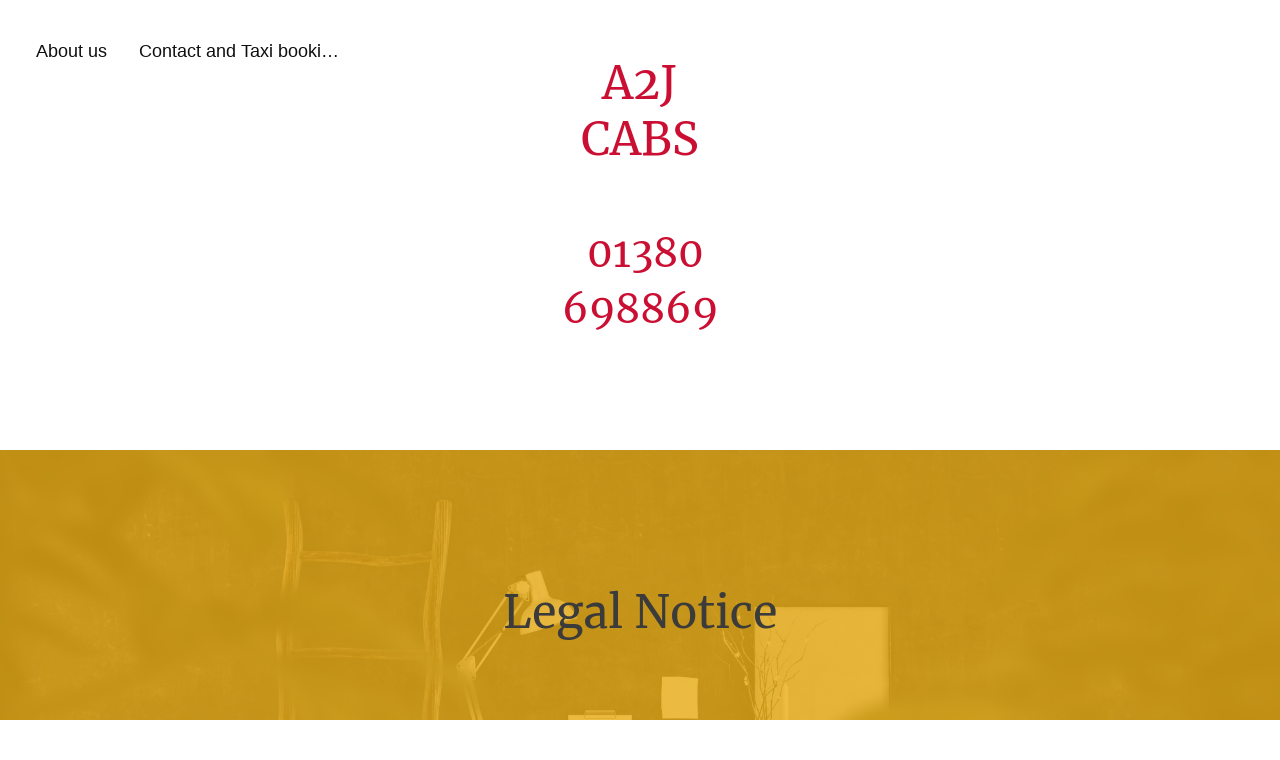

--- FILE ---
content_type: text/html; charset=UTF-8
request_url: https://www.a2jcabs.co.uk/legal-notice/
body_size: 23806
content:
<!DOCTYPE html PUBLIC "-//W3C//DTD XHTML 1.1//EN"
   "http://www.w3.org/TR/xhtml11/DTD/xhtml11.dtd">
<html lang="en-GB">
<head>
	<meta charset="UTF-8" />
	<meta name="viewport" content="width=device-width, initial-scale=1" />
	<link rel="profile" href="https://gmpg.org/xfn/11" />
	<title>Legal Notice</title>
<meta name='robots' content='max-image-preview:large' />
	<style>img:is([sizes="auto" i], [sizes^="auto," i]) { contain-intrinsic-size: 3000px 1500px }</style>
	<link rel="alternate" type="application/rss+xml" title=" &raquo; Feed" href="https://www.a2jcabs.co.uk/feed/" />
<link rel="alternate" type="application/rss+xml" title=" &raquo; Comments Feed" href="https://www.a2jcabs.co.uk/comments/feed/" />
<script type="text/javascript">
/* <![CDATA[ */
window._wpemojiSettings = {"baseUrl":"https:\/\/s.w.org\/images\/core\/emoji\/15.0.3\/72x72\/","ext":".png","svgUrl":"https:\/\/s.w.org\/images\/core\/emoji\/15.0.3\/svg\/","svgExt":".svg","source":{"concatemoji":"https:\/\/www.a2jcabs.co.uk\/wp-includes\/js\/wp-emoji-release.min.js?ver=6.7.2"}};
/*! This file is auto-generated */
!function(i,n){var o,s,e;function c(e){try{var t={supportTests:e,timestamp:(new Date).valueOf()};sessionStorage.setItem(o,JSON.stringify(t))}catch(e){}}function p(e,t,n){e.clearRect(0,0,e.canvas.width,e.canvas.height),e.fillText(t,0,0);var t=new Uint32Array(e.getImageData(0,0,e.canvas.width,e.canvas.height).data),r=(e.clearRect(0,0,e.canvas.width,e.canvas.height),e.fillText(n,0,0),new Uint32Array(e.getImageData(0,0,e.canvas.width,e.canvas.height).data));return t.every(function(e,t){return e===r[t]})}function u(e,t,n){switch(t){case"flag":return n(e,"\ud83c\udff3\ufe0f\u200d\u26a7\ufe0f","\ud83c\udff3\ufe0f\u200b\u26a7\ufe0f")?!1:!n(e,"\ud83c\uddfa\ud83c\uddf3","\ud83c\uddfa\u200b\ud83c\uddf3")&&!n(e,"\ud83c\udff4\udb40\udc67\udb40\udc62\udb40\udc65\udb40\udc6e\udb40\udc67\udb40\udc7f","\ud83c\udff4\u200b\udb40\udc67\u200b\udb40\udc62\u200b\udb40\udc65\u200b\udb40\udc6e\u200b\udb40\udc67\u200b\udb40\udc7f");case"emoji":return!n(e,"\ud83d\udc26\u200d\u2b1b","\ud83d\udc26\u200b\u2b1b")}return!1}function f(e,t,n){var r="undefined"!=typeof WorkerGlobalScope&&self instanceof WorkerGlobalScope?new OffscreenCanvas(300,150):i.createElement("canvas"),a=r.getContext("2d",{willReadFrequently:!0}),o=(a.textBaseline="top",a.font="600 32px Arial",{});return e.forEach(function(e){o[e]=t(a,e,n)}),o}function t(e){var t=i.createElement("script");t.src=e,t.defer=!0,i.head.appendChild(t)}"undefined"!=typeof Promise&&(o="wpEmojiSettingsSupports",s=["flag","emoji"],n.supports={everything:!0,everythingExceptFlag:!0},e=new Promise(function(e){i.addEventListener("DOMContentLoaded",e,{once:!0})}),new Promise(function(t){var n=function(){try{var e=JSON.parse(sessionStorage.getItem(o));if("object"==typeof e&&"number"==typeof e.timestamp&&(new Date).valueOf()<e.timestamp+604800&&"object"==typeof e.supportTests)return e.supportTests}catch(e){}return null}();if(!n){if("undefined"!=typeof Worker&&"undefined"!=typeof OffscreenCanvas&&"undefined"!=typeof URL&&URL.createObjectURL&&"undefined"!=typeof Blob)try{var e="postMessage("+f.toString()+"("+[JSON.stringify(s),u.toString(),p.toString()].join(",")+"));",r=new Blob([e],{type:"text/javascript"}),a=new Worker(URL.createObjectURL(r),{name:"wpTestEmojiSupports"});return void(a.onmessage=function(e){c(n=e.data),a.terminate(),t(n)})}catch(e){}c(n=f(s,u,p))}t(n)}).then(function(e){for(var t in e)n.supports[t]=e[t],n.supports.everything=n.supports.everything&&n.supports[t],"flag"!==t&&(n.supports.everythingExceptFlag=n.supports.everythingExceptFlag&&n.supports[t]);n.supports.everythingExceptFlag=n.supports.everythingExceptFlag&&!n.supports.flag,n.DOMReady=!1,n.readyCallback=function(){n.DOMReady=!0}}).then(function(){return e}).then(function(){var e;n.supports.everything||(n.readyCallback(),(e=n.source||{}).concatemoji?t(e.concatemoji):e.wpemoji&&e.twemoji&&(t(e.twemoji),t(e.wpemoji)))}))}((window,document),window._wpemojiSettings);
/* ]]> */
</script>
<style id='wp-emoji-styles-inline-css' type='text/css'>

	img.wp-smiley, img.emoji {
		display: inline !important;
		border: none !important;
		box-shadow: none !important;
		height: 1em !important;
		width: 1em !important;
		margin: 0 0.07em !important;
		vertical-align: -0.1em !important;
		background: none !important;
		padding: 0 !important;
	}
</style>
<link rel='stylesheet' id='wp-block-library-css' href='https://www.a2jcabs.co.uk/wp-content/plugins/gutenberg/build/block-library/style.css?ver=20.7.0' type='text/css' media='all' />
<style id='classic-theme-styles-inline-css' type='text/css'>
/*! This file is auto-generated */
.wp-block-button__link{color:#fff;background-color:#32373c;border-radius:9999px;box-shadow:none;text-decoration:none;padding:calc(.667em + 2px) calc(1.333em + 2px);font-size:1.125em}.wp-block-file__button{background:#32373c;color:#fff;text-decoration:none}
</style>
<link rel='stylesheet' id='go-x-post-editor-css' href='https://www.a2jcabs.co.uk/wp-content/plugins/go-x-post-editor/src/index-fe.css?ver=1768989564' type='text/css' media='all' />
<link rel='stylesheet' id='gox-style-0-css' href='https://www.a2jcabs.co.uk/wp-content/uploads/go-x/style.css?ver=1.0.6+a0f576c011' type='text/css' media='all' />
<style id='global-styles-inline-css' type='text/css'>
:root{--wp--preset--aspect-ratio--square: 1;--wp--preset--aspect-ratio--4-3: 4/3;--wp--preset--aspect-ratio--3-4: 3/4;--wp--preset--aspect-ratio--3-2: 3/2;--wp--preset--aspect-ratio--2-3: 2/3;--wp--preset--aspect-ratio--16-9: 16/9;--wp--preset--aspect-ratio--9-16: 9/16;--wp--preset--color--black: #000000;--wp--preset--color--cyan-bluish-gray: #abb8c3;--wp--preset--color--white: #ffffff;--wp--preset--color--pale-pink: #f78da7;--wp--preset--color--vivid-red: #cf2e2e;--wp--preset--color--luminous-vivid-orange: #ff6900;--wp--preset--color--luminous-vivid-amber: #fcb900;--wp--preset--color--light-green-cyan: #7bdcb5;--wp--preset--color--vivid-green-cyan: #00d084;--wp--preset--color--pale-cyan-blue: #8ed1fc;--wp--preset--color--vivid-cyan-blue: #0693e3;--wp--preset--color--vivid-purple: #9b51e0;--wp--preset--gradient--vivid-cyan-blue-to-vivid-purple: linear-gradient(135deg,rgba(6,147,227,1) 0%,rgb(155,81,224) 100%);--wp--preset--gradient--light-green-cyan-to-vivid-green-cyan: linear-gradient(135deg,rgb(122,220,180) 0%,rgb(0,208,130) 100%);--wp--preset--gradient--luminous-vivid-amber-to-luminous-vivid-orange: linear-gradient(135deg,rgba(252,185,0,1) 0%,rgba(255,105,0,1) 100%);--wp--preset--gradient--luminous-vivid-orange-to-vivid-red: linear-gradient(135deg,rgba(255,105,0,1) 0%,rgb(207,46,46) 100%);--wp--preset--gradient--very-light-gray-to-cyan-bluish-gray: linear-gradient(135deg,rgb(238,238,238) 0%,rgb(169,184,195) 100%);--wp--preset--gradient--cool-to-warm-spectrum: linear-gradient(135deg,rgb(74,234,220) 0%,rgb(151,120,209) 20%,rgb(207,42,186) 40%,rgb(238,44,130) 60%,rgb(251,105,98) 80%,rgb(254,248,76) 100%);--wp--preset--gradient--blush-light-purple: linear-gradient(135deg,rgb(255,206,236) 0%,rgb(152,150,240) 100%);--wp--preset--gradient--blush-bordeaux: linear-gradient(135deg,rgb(254,205,165) 0%,rgb(254,45,45) 50%,rgb(107,0,62) 100%);--wp--preset--gradient--luminous-dusk: linear-gradient(135deg,rgb(255,203,112) 0%,rgb(199,81,192) 50%,rgb(65,88,208) 100%);--wp--preset--gradient--pale-ocean: linear-gradient(135deg,rgb(255,245,203) 0%,rgb(182,227,212) 50%,rgb(51,167,181) 100%);--wp--preset--gradient--electric-grass: linear-gradient(135deg,rgb(202,248,128) 0%,rgb(113,206,126) 100%);--wp--preset--gradient--midnight: linear-gradient(135deg,rgb(2,3,129) 0%,rgb(40,116,252) 100%);--wp--preset--font-size--small: 13px;--wp--preset--font-size--medium: 20px;--wp--preset--font-size--large: 36px;--wp--preset--font-size--x-large: 42px;--wp--preset--spacing--20: 0.44rem;--wp--preset--spacing--30: 0.67rem;--wp--preset--spacing--40: 1rem;--wp--preset--spacing--50: 1.5rem;--wp--preset--spacing--60: 2.25rem;--wp--preset--spacing--70: 3.38rem;--wp--preset--spacing--80: 5.06rem;--wp--preset--shadow--natural: 6px 6px 9px rgba(0, 0, 0, 0.2);--wp--preset--shadow--deep: 12px 12px 50px rgba(0, 0, 0, 0.4);--wp--preset--shadow--sharp: 6px 6px 0px rgba(0, 0, 0, 0.2);--wp--preset--shadow--outlined: 6px 6px 0px -3px rgba(255, 255, 255, 1), 6px 6px rgba(0, 0, 0, 1);--wp--preset--shadow--crisp: 6px 6px 0px rgba(0, 0, 0, 1);}:where(.is-layout-flex){gap: 0.5em;}:where(.is-layout-grid){gap: 0.5em;}body .is-layout-flex{display: flex;}.is-layout-flex{flex-wrap: wrap;align-items: center;}.is-layout-flex > :is(*, div){margin: 0;}body .is-layout-grid{display: grid;}.is-layout-grid > :is(*, div){margin: 0;}:where(.wp-block-columns.is-layout-flex){gap: 2em;}:where(.wp-block-columns.is-layout-grid){gap: 2em;}:where(.wp-block-post-template.is-layout-flex){gap: 1.25em;}:where(.wp-block-post-template.is-layout-grid){gap: 1.25em;}.has-black-color{color: var(--wp--preset--color--black) !important;}.has-cyan-bluish-gray-color{color: var(--wp--preset--color--cyan-bluish-gray) !important;}.has-white-color{color: var(--wp--preset--color--white) !important;}.has-pale-pink-color{color: var(--wp--preset--color--pale-pink) !important;}.has-vivid-red-color{color: var(--wp--preset--color--vivid-red) !important;}.has-luminous-vivid-orange-color{color: var(--wp--preset--color--luminous-vivid-orange) !important;}.has-luminous-vivid-amber-color{color: var(--wp--preset--color--luminous-vivid-amber) !important;}.has-light-green-cyan-color{color: var(--wp--preset--color--light-green-cyan) !important;}.has-vivid-green-cyan-color{color: var(--wp--preset--color--vivid-green-cyan) !important;}.has-pale-cyan-blue-color{color: var(--wp--preset--color--pale-cyan-blue) !important;}.has-vivid-cyan-blue-color{color: var(--wp--preset--color--vivid-cyan-blue) !important;}.has-vivid-purple-color{color: var(--wp--preset--color--vivid-purple) !important;}.has-black-background-color{background-color: var(--wp--preset--color--black) !important;}.has-cyan-bluish-gray-background-color{background-color: var(--wp--preset--color--cyan-bluish-gray) !important;}.has-white-background-color{background-color: var(--wp--preset--color--white) !important;}.has-pale-pink-background-color{background-color: var(--wp--preset--color--pale-pink) !important;}.has-vivid-red-background-color{background-color: var(--wp--preset--color--vivid-red) !important;}.has-luminous-vivid-orange-background-color{background-color: var(--wp--preset--color--luminous-vivid-orange) !important;}.has-luminous-vivid-amber-background-color{background-color: var(--wp--preset--color--luminous-vivid-amber) !important;}.has-light-green-cyan-background-color{background-color: var(--wp--preset--color--light-green-cyan) !important;}.has-vivid-green-cyan-background-color{background-color: var(--wp--preset--color--vivid-green-cyan) !important;}.has-pale-cyan-blue-background-color{background-color: var(--wp--preset--color--pale-cyan-blue) !important;}.has-vivid-cyan-blue-background-color{background-color: var(--wp--preset--color--vivid-cyan-blue) !important;}.has-vivid-purple-background-color{background-color: var(--wp--preset--color--vivid-purple) !important;}.has-black-border-color{border-color: var(--wp--preset--color--black) !important;}.has-cyan-bluish-gray-border-color{border-color: var(--wp--preset--color--cyan-bluish-gray) !important;}.has-white-border-color{border-color: var(--wp--preset--color--white) !important;}.has-pale-pink-border-color{border-color: var(--wp--preset--color--pale-pink) !important;}.has-vivid-red-border-color{border-color: var(--wp--preset--color--vivid-red) !important;}.has-luminous-vivid-orange-border-color{border-color: var(--wp--preset--color--luminous-vivid-orange) !important;}.has-luminous-vivid-amber-border-color{border-color: var(--wp--preset--color--luminous-vivid-amber) !important;}.has-light-green-cyan-border-color{border-color: var(--wp--preset--color--light-green-cyan) !important;}.has-vivid-green-cyan-border-color{border-color: var(--wp--preset--color--vivid-green-cyan) !important;}.has-pale-cyan-blue-border-color{border-color: var(--wp--preset--color--pale-cyan-blue) !important;}.has-vivid-cyan-blue-border-color{border-color: var(--wp--preset--color--vivid-cyan-blue) !important;}.has-vivid-purple-border-color{border-color: var(--wp--preset--color--vivid-purple) !important;}.has-vivid-cyan-blue-to-vivid-purple-gradient-background{background: var(--wp--preset--gradient--vivid-cyan-blue-to-vivid-purple) !important;}.has-light-green-cyan-to-vivid-green-cyan-gradient-background{background: var(--wp--preset--gradient--light-green-cyan-to-vivid-green-cyan) !important;}.has-luminous-vivid-amber-to-luminous-vivid-orange-gradient-background{background: var(--wp--preset--gradient--luminous-vivid-amber-to-luminous-vivid-orange) !important;}.has-luminous-vivid-orange-to-vivid-red-gradient-background{background: var(--wp--preset--gradient--luminous-vivid-orange-to-vivid-red) !important;}.has-very-light-gray-to-cyan-bluish-gray-gradient-background{background: var(--wp--preset--gradient--very-light-gray-to-cyan-bluish-gray) !important;}.has-cool-to-warm-spectrum-gradient-background{background: var(--wp--preset--gradient--cool-to-warm-spectrum) !important;}.has-blush-light-purple-gradient-background{background: var(--wp--preset--gradient--blush-light-purple) !important;}.has-blush-bordeaux-gradient-background{background: var(--wp--preset--gradient--blush-bordeaux) !important;}.has-luminous-dusk-gradient-background{background: var(--wp--preset--gradient--luminous-dusk) !important;}.has-pale-ocean-gradient-background{background: var(--wp--preset--gradient--pale-ocean) !important;}.has-electric-grass-gradient-background{background: var(--wp--preset--gradient--electric-grass) !important;}.has-midnight-gradient-background{background: var(--wp--preset--gradient--midnight) !important;}.has-small-font-size{font-size: var(--wp--preset--font-size--small) !important;}.has-medium-font-size{font-size: var(--wp--preset--font-size--medium) !important;}.has-large-font-size{font-size: var(--wp--preset--font-size--large) !important;}.has-x-large-font-size{font-size: var(--wp--preset--font-size--x-large) !important;}
:where(.wp-block-columns.is-layout-flex){gap: 2em;}:where(.wp-block-columns.is-layout-grid){gap: 2em;}
:root :where(.wp-block-pullquote){font-size: 1.5em;line-height: 1.6;}
:where(.wp-block-post-template.is-layout-flex){gap: 1.25em;}:where(.wp-block-post-template.is-layout-grid){gap: 1.25em;}
</style>
<script type="text/javascript" src="https://www.a2jcabs.co.uk/wp-content/plugins/gutenberg/build/hooks/index.min.js?ver=84e753e2b66eb7028d38" id="wp-hooks-js"></script>
<script type="text/javascript" src="https://www.a2jcabs.co.uk/wp-content/plugins/gutenberg/build/i18n/index.min.js?ver=bd5a2533e717a1043151" id="wp-i18n-js"></script>
<script type="text/javascript" id="wp-i18n-js-after">
/* <![CDATA[ */
wp.i18n.setLocaleData( { 'text direction\u0004ltr': [ 'ltr' ] } );
/* ]]> */
</script>
<link rel="https://api.w.org/" href="https://www.a2jcabs.co.uk/wp-json/" /><link rel="alternate" title="JSON" type="application/json" href="https://www.a2jcabs.co.uk/wp-json/wp/v2/pages/1163" /><link rel="EditURI" type="application/rsd+xml" title="RSD" href="https://www.a2jcabs.co.uk/xmlrpc.php?rsd" />
<meta name="generator" content="MyWebsite NOW" />
<link rel="canonical" href="https://www.a2jcabs.co.uk/legal-notice/" />
<link rel='shortlink' href='https://www.a2jcabs.co.uk/?p=1163' />
<link rel="alternate" title="oEmbed (JSON)" type="application/json+oembed" href="https://www.a2jcabs.co.uk/wp-json/oembed/1.0/embed?url=https%3A%2F%2Fwww.a2jcabs.co.uk%2Flegal-notice%2F" />
<link rel="alternate" title="oEmbed (XML)" type="text/xml+oembed" href="https://www.a2jcabs.co.uk/wp-json/oembed/1.0/embed?url=https%3A%2F%2Fwww.a2jcabs.co.uk%2Flegal-notice%2F&#038;format=xml" />
				<script>
					window.goxwpDeployment=true;
				</script>
	<script type="application/ld+json">
                    {"@context":"https://schema.org","@type":"LocalBusiness","address":{"@type":"PostalAddress","addressLocality":null,"streetAddress":null,"addressRegion":null},"telephone":"01380 69 88 69","logo":"/-_-/resources/images/files/64e611af-26dd-4c9f-833c-2bdfcc0a6d82/4fd3ab81-7586-42cd-b322-111fda673d44?o=rs:fill:1689:1218:1:1/g:sm/","url":"https://a2jcabs.co.uk","longitude":-1.994828,"latitude":51.3489069,"name":"ARNOLD ZAJDER","sameAs":["","","","","",""],"openingHours":["Mo 05:30-24:00","Tu 05:30-24:00","We 05:30-24:00","Th 05:30-24:00","Fr 05:30-24:00","Sa 00:00-24:00","Su 06:00-00:00"],"email":"support@a2jcabs.com"}
                </script><link rel="shortcut icon" href="/wp-content/uploads/go-x/u/e99bc482-7866-41f0-9237-5872fc48f518/w16,h16,rtfit,bg,el1,ex1,fico/image.ico?v=1702855274456" type="image/x-icon" /><link rel="icon" href="/wp-content/uploads/go-x/u/e99bc482-7866-41f0-9237-5872fc48f518/w16,h16,rtfit,bg,el1,ex1,fico/image.ico?v=1702855274456" type="image/x-icon" /><link rel="apple-touch-icon" sizes="180x180" href="/wp-content/uploads/go-x/u/e99bc482-7866-41f0-9237-5872fc48f518/w180,h180,rtfit,bgdde1e5,el1,ex1,fpng/image.png?v=1702855274456" type="image/png" /><link rel="icon" type="image/png" sizes="32x32" href="/wp-content/uploads/go-x/u/e99bc482-7866-41f0-9237-5872fc48f518/w32,h32,rtfit,bg,el1,ex1,fpng/image.png?v=1702855274456" type="image/png" /><link rel="icon" type="image/png" sizes="192x192" href="/wp-content/uploads/go-x/u/e99bc482-7866-41f0-9237-5872fc48f518/w192,h192,rtfit,bg,el1,ex1,fpng/image.png?v=1702855274456" type="image/png" /><link rel="icon" type="image/png" sizes="16x16" href="/wp-content/uploads/go-x/u/e99bc482-7866-41f0-9237-5872fc48f518/w16,h16,rtfit,bg,el1,ex1,fpng/image.png?v=1702855274456" type="image/png" />		<style type="text/css" id="wp-custom-css">
			@font-face{src:url(/wp-content/themes/gox/public/fonts/Merriweather-latin_latin-ext-regular.eot);src:local("Merriweather Regular"),local("Merriweather-Regular");src:url(/wp-content/themes/gox/public/fonts/Merriweather-latin_latin-ext-regular.eot?#iefix) format("embedded-opentype");src:url(/wp-content/themes/gox/public/fonts/Merriweather-latin_latin-ext-regular.woff2) format("woff2");src:url(/wp-content/themes/gox/public/fonts/Merriweather-latin_latin-ext-regular.woff) format("woff");src:url(/wp-content/themes/gox/public/fonts/Merriweather-latin_latin-ext-regular.ttf) format("truetype");src:url(/wp-content/themes/gox/public/fonts/Merriweather-latin_latin-ext-regular.svg#Merriweather) format("svg");font-family:Merriweather;font-style:normal;font-weight:400;src:url(/wp-content/themes/gox/public/fonts/Merriweather-latin_latin-ext-regular.woff) format("woff")}@font-face{src:url(/wp-content/themes/gox/public/fonts/Merriweather-latin_latin-ext-italic.eot);src:local("Merriweather Italic"),local("Merriweather-Italic");src:url(/wp-content/themes/gox/public/fonts/Merriweather-latin_latin-ext-italic.eot?#iefix) format("embedded-opentype");src:url(/wp-content/themes/gox/public/fonts/Merriweather-latin_latin-ext-italic.woff2) format("woff2");src:url(/wp-content/themes/gox/public/fonts/Merriweather-latin_latin-ext-italic.woff) format("woff");src:url(/wp-content/themes/gox/public/fonts/Merriweather-latin_latin-ext-italic.ttf) format("truetype");src:url(/wp-content/themes/gox/public/fonts/Merriweather-latin_latin-ext-italic.svg#Merriweather) format("svg");font-family:Merriweather;font-style:italic;font-weight:400;src:url(/wp-content/themes/gox/public/fonts/Merriweather-latin_latin-ext-italic.woff) format("woff")}@font-face{src:url(/wp-content/themes/gox/public/fonts/Merriweather-latin_latin-ext-700.eot);src:local("Merriweather Bold"),local("Merriweather-Bold");src:url(/wp-content/themes/gox/public/fonts/Merriweather-latin_latin-ext-700.eot?#iefix) format("embedded-opentype");src:url(/wp-content/themes/gox/public/fonts/Merriweather-latin_latin-ext-700.woff2) format("woff2");src:url(/wp-content/themes/gox/public/fonts/Merriweather-latin_latin-ext-700.woff) format("woff");src:url(/wp-content/themes/gox/public/fonts/Merriweather-latin_latin-ext-700.ttf) format("truetype");src:url(/wp-content/themes/gox/public/fonts/Merriweather-latin_latin-ext-700.svg#Merriweather) format("svg");font-family:Merriweather;font-style:normal;font-weight:700;src:url(/wp-content/themes/gox/public/fonts/Merriweather-latin_latin-ext-700.woff) format("woff")}@font-face{src:url(/wp-content/themes/gox/public/fonts/Merriweather-latin_latin-ext-700italic.eot);src:local("Merriweather BoldItalic"),local("Merriweather-BoldItalic");src:url(/wp-content/themes/gox/public/fonts/Merriweather-latin_latin-ext-700italic.eot?#iefix) format("embedded-opentype");src:url(/wp-content/themes/gox/public/fonts/Merriweather-latin_latin-ext-700italic.woff2) format("woff2");src:url(/wp-content/themes/gox/public/fonts/Merriweather-latin_latin-ext-700italic.woff) format("woff");src:url(/wp-content/themes/gox/public/fonts/Merriweather-latin_latin-ext-700italic.ttf) format("truetype");src:url(/wp-content/themes/gox/public/fonts/Merriweather-latin_latin-ext-700italic.svg#Merriweather) format("svg");font-family:Merriweather;font-style:italic;font-weight:700;src:url(/wp-content/themes/gox/public/fonts/Merriweather-latin_latin-ext-700italic.woff) format("woff")}@media (min-width:0px) and (max-width:767.95px){.grid-column-d995f8ef-d04c-4f43-b90e-80b30fbd195e{min-height:32px!important}}@media (min-width:0px) and (max-width:767.95px){.grid-row-b1ff4de4-f1c1-40fb-afa2-18d265e08e3c{position:static!important}}@media (min-width:768px) and (max-width:1023.95px){.grid-row-b1ff4de4-f1c1-40fb-afa2-18d265e08e3c{position:static!important}}@media (min-width:0px) and (max-width:767.95px){.grid-column-a276ef5d-a9fe-4f7c-ac71-e69e25b660b2{top:16px!important;right:16px!important;position:absolute!important}}@media (min-width:768px) and (max-width:1023.95px){.grid-column-a276ef5d-a9fe-4f7c-ac71-e69e25b660b2{top:16px!important;right:16px!important;position:absolute!important}}@media (min-width:1024px){.grid-column-a276ef5d-a9fe-4f7c-ac71-e69e25b660b2{display:flex!important;justify-content:flex-start!important}}.logo-5ca2b750-7535-4bb9-bd99-3b530277fc8c .theming-theme-accent1{color:#cb0f33!important}.logo-5ca2b750-7535-4bb9-bd99-3b530277fc8c .theming-theme-accent2{color:#068583!important}.logo-5ca2b750-7535-4bb9-bd99-3b530277fc8c .theming-theme-accent3{color:#99700a!important}.logo-5ca2b750-7535-4bb9-bd99-3b530277fc8c .theming-theme-light{color:#777!important}.logo-5ca2b750-7535-4bb9-bd99-3b530277fc8c .theming-theme-dark{color:#0e0e0e!important}.logo-5ca2b750-7535-4bb9-bd99-3b530277fc8c .theming-basic-Grey{color:#777!important}.logo-5ca2b750-7535-4bb9-bd99-3b530277fc8c .theming-basic-Red{color:#e0110c!important}.logo-5ca2b750-7535-4bb9-bd99-3b530277fc8c .theming-basic-Orange{color:#bf5a03!important}.logo-5ca2b750-7535-4bb9-bd99-3b530277fc8c .theming-basic-Yellow{color:#917300!important}.logo-5ca2b750-7535-4bb9-bd99-3b530277fc8c .theming-basic-Green{color:#248913!important}.logo-5ca2b750-7535-4bb9-bd99-3b530277fc8c .theming-basic-Cyan{color:#00829b!important}.logo-5ca2b750-7535-4bb9-bd99-3b530277fc8c .theming-basic-Blue{color:#1414c9!important}.logo-5ca2b750-7535-4bb9-bd99-3b530277fc8c .theming-basic-Purple{color:#941196!important}@media (min-width:0px) and (max-width:767.95px){.grid-column-d103695f-cb67-4ac7-9226-f048647e3da5{display:none!important}}@media (min-width:768px) and (max-width:1023.95px){.grid-column-d103695f-cb67-4ac7-9226-f048647e3da5{display:none!important}}.heading-module-c651de57-7142-46ec-8e70-a0d2c11274da .theming-theme-accent1{color:#7a051b!important}.heading-module-c651de57-7142-46ec-8e70-a0d2c11274da .theming-theme-accent2{color:#014342!important}.heading-module-c651de57-7142-46ec-8e70-a0d2c11274da .theming-theme-accent3{color:#4e3702!important}.heading-module-c651de57-7142-46ec-8e70-a0d2c11274da .theming-theme-light{color:#3b3b3b!important}.heading-module-c651de57-7142-46ec-8e70-a0d2c11274da .theming-theme-dark{color:#0e0e0e!important}.heading-module-c651de57-7142-46ec-8e70-a0d2c11274da .theming-basic-Grey{color:#3b3b3b!important}.heading-module-c651de57-7142-46ec-8e70-a0d2c11274da .theming-basic-Red{color:#7b0503!important}.heading-module-c651de57-7142-46ec-8e70-a0d2c11274da .theming-basic-Orange{color:#632b01!important}.heading-module-c651de57-7142-46ec-8e70-a0d2c11274da .theming-basic-Yellow{color:#493900!important}.heading-module-c651de57-7142-46ec-8e70-a0d2c11274da .theming-basic-Green{color:#0d4505!important}.heading-module-c651de57-7142-46ec-8e70-a0d2c11274da .theming-basic-Cyan{color:#00414f!important}.heading-module-c651de57-7142-46ec-8e70-a0d2c11274da .theming-basic-Blue{color:#1212bf!important}.heading-module-c651de57-7142-46ec-8e70-a0d2c11274da .theming-basic-Purple{color:#6a096c!important}.text-4047a30f-c110-4da1-8d2b-d2f8c9e01c90 .theming-theme-accent1{color:#c90f32!important}.text-4047a30f-c110-4da1-8d2b-d2f8c9e01c90 .theming-theme-accent2{color:#047170!important}.text-4047a30f-c110-4da1-8d2b-d2f8c9e01c90 .theming-theme-accent3{color:#825f07!important}.text-4047a30f-c110-4da1-8d2b-d2f8c9e01c90 .theming-theme-light{color:#656565!important}.text-4047a30f-c110-4da1-8d2b-d2f8c9e01c90 .theming-theme-dark{color:#0e0e0e!important}.text-4047a30f-c110-4da1-8d2b-d2f8c9e01c90 .theming-basic-Grey{color:#656565!important}.text-4047a30f-c110-4da1-8d2b-d2f8c9e01c90 .theming-basic-Red{color:#ca0e0a!important}.text-4047a30f-c110-4da1-8d2b-d2f8c9e01c90 .theming-basic-Orange{color:#a34c02!important}.text-4047a30f-c110-4da1-8d2b-d2f8c9e01c90 .theming-basic-Yellow{color:#7c6200!important}.text-4047a30f-c110-4da1-8d2b-d2f8c9e01c90 .theming-basic-Green{color:#1d750f!important}.text-4047a30f-c110-4da1-8d2b-d2f8c9e01c90 .theming-basic-Cyan{color:#006f84!important}.text-4047a30f-c110-4da1-8d2b-d2f8c9e01c90 .theming-basic-Blue{color:#1414c9!important}.text-4047a30f-c110-4da1-8d2b-d2f8c9e01c90 .theming-basic-Purple{color:#941196!important}.logo-22515594-e5d2-4252-bf85-292288979bd7 .theming-theme-accent1{color:#7a051b!important}.logo-22515594-e5d2-4252-bf85-292288979bd7 .theming-theme-accent2{color:#014342!important}.logo-22515594-e5d2-4252-bf85-292288979bd7 .theming-theme-accent3{color:#4e3702!important}.logo-22515594-e5d2-4252-bf85-292288979bd7 .theming-theme-light{color:#3b3b3b!important}.logo-22515594-e5d2-4252-bf85-292288979bd7 .theming-theme-dark{color:#0e0e0e!important}.logo-22515594-e5d2-4252-bf85-292288979bd7 .theming-basic-Grey{color:#3b3b3b!important}.logo-22515594-e5d2-4252-bf85-292288979bd7 .theming-basic-Red{color:#7b0503!important}.logo-22515594-e5d2-4252-bf85-292288979bd7 .theming-basic-Orange{color:#632b01!important}.logo-22515594-e5d2-4252-bf85-292288979bd7 .theming-basic-Yellow{color:#493900!important}.logo-22515594-e5d2-4252-bf85-292288979bd7 .theming-basic-Green{color:#0d4505!important}.logo-22515594-e5d2-4252-bf85-292288979bd7 .theming-basic-Cyan{color:#00414f!important}.logo-22515594-e5d2-4252-bf85-292288979bd7 .theming-basic-Blue{color:#1212bf!important}.logo-22515594-e5d2-4252-bf85-292288979bd7 .theming-basic-Purple{color:#6a096c!important}@media (min-width:0px) and (max-width:767.95px){.grid-column-ca1a5440-1911-49b1-af0c-38f4327b9b0a{padding-bottom:48px!important}}@media (min-width:768px) and (max-width:1023.95px){.grid-column-ca1a5440-1911-49b1-af0c-38f4327b9b0a{padding-bottom:48px!important}}@media (min-width:0px) and (max-width:767.95px){.module-container-2a79f9ce-2aba-4185-89ce-25a517e651da{padding-left:32px!important;padding-right:32px!important}}@media (min-width:768px) and (max-width:1023.95px){.module-container-2a79f9ce-2aba-4185-89ce-25a517e651da{padding-left:32px!important;padding-right:32px!important}}@media (min-width:0px) and (max-width:767.95px){.module-container-e0cd3dba-03d5-4294-a0f3-82d72868a7fe{padding-left:32px!important;padding-right:32px!important}}@media (min-width:768px) and (max-width:1023.95px){.module-container-e0cd3dba-03d5-4294-a0f3-82d72868a7fe{padding-left:32px!important;padding-right:32px!important}}.text-e0cd3dba-03d5-4294-a0f3-82d72868a7fe .theming-theme-accent1{color:#7a051b!important}.text-e0cd3dba-03d5-4294-a0f3-82d72868a7fe .theming-theme-accent2{color:#014342!important}.text-e0cd3dba-03d5-4294-a0f3-82d72868a7fe .theming-theme-accent3{color:#4e3702!important}.text-e0cd3dba-03d5-4294-a0f3-82d72868a7fe .theming-theme-light{color:#3b3b3b!important}.text-e0cd3dba-03d5-4294-a0f3-82d72868a7fe .theming-theme-dark{color:#0e0e0e!important}.text-e0cd3dba-03d5-4294-a0f3-82d72868a7fe .theming-basic-Grey{color:#3b3b3b!important}.text-e0cd3dba-03d5-4294-a0f3-82d72868a7fe .theming-basic-Red{color:#7b0503!important}.text-e0cd3dba-03d5-4294-a0f3-82d72868a7fe .theming-basic-Orange{color:#632b01!important}.text-e0cd3dba-03d5-4294-a0f3-82d72868a7fe .theming-basic-Yellow{color:#493900!important}.text-e0cd3dba-03d5-4294-a0f3-82d72868a7fe .theming-basic-Green{color:#0d4505!important}.text-e0cd3dba-03d5-4294-a0f3-82d72868a7fe .theming-basic-Cyan{color:#00414f!important}.text-e0cd3dba-03d5-4294-a0f3-82d72868a7fe .theming-basic-Blue{color:#1212bf!important}.text-e0cd3dba-03d5-4294-a0f3-82d72868a7fe .theming-basic-Purple{color:#6a096c!important}:root{--theme-bodyBackground-color:#ffffff;--theme-bodyText-color:#0e0e0e;--theme-h1-color:#0DC4C2;--theme-h2-color:#0DC4C2;--theme-h3-color:#0DC4C2;--theme-h4-color:#0DC4C2;--theme-h5-color:#0e0e0e;--theme-h6-color:#0e0e0e;--theme-link-color:#0DC4C2;--theme-button-color:#ebae16;--theme-navigationActive-color:#CB0F33;--theme-heading-font-sizes-large-h1-size:45px;--theme-heading-font-sizes-large-h2-size:37px;--theme-heading-font-sizes-large-h3-size:31px;--theme-heading-font-sizes-large-h4-size:26px;--theme-heading-font-sizes-large-h5-size:22px;--theme-heading-font-sizes-large-h6-size:18px;--theme-heading-font-sizes-small-h1-size:35px;--theme-heading-font-sizes-small-h2-size:29px;--theme-heading-font-sizes-small-h3-size:24px;--theme-heading-font-sizes-small-h4-size:20px;--theme-heading-font-sizes-small-h5-size:16px;--theme-heading-font-sizes-small-h6-size:14px;--theme-heading-font-sizes-medium-h1-size:40px;--theme-heading-font-sizes-medium-h2-size:33px;--theme-heading-font-sizes-medium-h3-size:28px;--theme-heading-font-sizes-medium-h4-size:23px;--theme-heading-font-sizes-medium-h5-size:19px;--theme-heading-font-sizes-medium-h6-size:16px;--theme-heading-font-family:Merriweather;--theme-body-font-sizes-large-body-size:18px;--theme-body-font-sizes-large-button-size:18px;--theme-body-font-sizes-small-body-size:14px;--theme-body-font-sizes-small-button-size:14px;--theme-body-font-sizes-medium-body-size:16px;--theme-body-font-sizes-medium-button-size:16px;--theme-body-font-family:Arial}		</style>
		</head>
<body class="page-template-default page page-id-1163 no-sidebar">
	<!-- #root -->
<div id="root">
<!-- wp:go-x/page {"classes":"page-root","styles":{"u002du002dpage-background-color":"#ffffff","u002du002dpage-color":"#0e0e0e","u002du002dtheme-fonts-pair-body-sizes-large-body-size":"18px","u002du002dtheme-fonts-pair-body-sizes-large-button-size":"18px","u002du002dtheme-fonts-pair-body-sizes-small-body-size":"14px","u002du002dtheme-fonts-pair-body-sizes-small-button-size":"14px","u002du002dtheme-fonts-pair-body-sizes-medium-body-size":"16px","u002du002dtheme-fonts-pair-body-sizes-medium-button-size":"16px","u002du002dtheme-fonts-pair-body-family":"Arial","u002du002dtheme-fonts-pair-heading-sizes-large-h1-size":"45px","u002du002dtheme-fonts-pair-heading-sizes-large-h2-size":"37px","u002du002dtheme-fonts-pair-heading-sizes-large-h3-size":"31px","u002du002dtheme-fonts-pair-heading-sizes-large-h4-size":"26px","u002du002dtheme-fonts-pair-heading-sizes-large-h5-size":"22px","u002du002dtheme-fonts-pair-heading-sizes-large-h6-size":"18px","u002du002dtheme-fonts-pair-heading-sizes-small-h1-size":"35px","u002du002dtheme-fonts-pair-heading-sizes-small-h2-size":"29px","u002du002dtheme-fonts-pair-heading-sizes-small-h3-size":"24px","u002du002dtheme-fonts-pair-heading-sizes-small-h4-size":"20px","u002du002dtheme-fonts-pair-heading-sizes-small-h5-size":"16px","u002du002dtheme-fonts-pair-heading-sizes-small-h6-size":"14px","u002du002dtheme-fonts-pair-heading-sizes-medium-h1-size":"40px","u002du002dtheme-fonts-pair-heading-sizes-medium-h2-size":"33px","u002du002dtheme-fonts-pair-heading-sizes-medium-h3-size":"28px","u002du002dtheme-fonts-pair-heading-sizes-medium-h4-size":"23px","u002du002dtheme-fonts-pair-heading-sizes-medium-h5-size":"19px","u002du002dtheme-fonts-pair-heading-sizes-medium-h6-size":"16px","u002du002dtheme-fonts-pair-heading-family":"Merriweather","u002du002dtheme-fonts-sizeType":"large","u002du002dtheme-colors-palette-dark":"#0e0e0e","u002du002dtheme-colors-palette-type":"custom","u002du002dtheme-colors-palette-light":"#ffffff","u002du002dtheme-colors-palette-accent1":"#CB0F33","u002du002dtheme-colors-palette-accent2":"#0DC4C2","u002du002dtheme-colors-palette-accent3":"#ebae16","u002du002dtheme-colors-contrast":"high","u002du002dtheme-colors-variation":"3px","u002du002dtheme-colors-luminosity":"light","u002du002dtheme-colors-availablePalettes-0-dark":"#0e0e0e","u002du002dtheme-colors-availablePalettes-0-type":"custom","u002du002dtheme-colors-availablePalettes-0-light":"#ffffff","u002du002dtheme-colors-availablePalettes-0-accent1":"#CB0F33","u002du002dtheme-colors-availablePalettes-0-accent2":"#0DC4C2","u002du002dtheme-colors-availablePalettes-0-accent3":"#ebae16","u002du002dtheme-spacing-type":"medium","u002du002dtheme-spacing-unit":"8px","u002du002dtheme-spacing-units-large":"16px","u002du002dtheme-spacing-units-small":"4px","u002du002dtheme-spacing-units-medium":"8px","u002du002dtheme-geometry-set-name":"perspectives","u002du002dtheme-geometry-set-homepagePattern-footer-0-image-name":"rectangle","u002du002dtheme-geometry-set-homepagePattern-footer-0-section-name":"rectangle","u002du002dtheme-geometry-set-homepagePattern-header-0-image-name":"rectangle","u002du002dtheme-geometry-set-homepagePattern-header-0-section-name":"rectangle","u002du002dtheme-geometry-set-homepagePattern-content-0-image-name":"perspective","u002du002dtheme-geometry-set-homepagePattern-content-0-image-shapes-0":"u003csvg xmlns=u0022http://www.w3.org/2000/svgu0022 width=u0022100%u0022 height=u0022100%u0022 preserveAspectRatio=u0022noneu0022 viewBox=u00220 0 134.99 134.99u0022u003en        u003cpath d=u0022M21.92,134.29C9.31,137.36-.51,130.08,0,118.07L3.94,29.51c.53-12,9.48-22.47,19.94-23.3L101,.06c10.45-.83,20.28,6.45,21.9,16.23L134.8,88.36c1.62,9.78-7.32,20.23-19.93,23.3Zu0022/u003en    u003c/svgu003e","u002du002dtheme-geometry-set-homepagePattern-content-0-image-shapes-1":"u003csvg xmlns=u0022http://www.w3.org/2000/svgu0022 width=u0022100%u0022 height=u0022100%u0022 preserveAspectRatio=u0022noneu0022 viewBox=u00220 0 134.99 134.99u0022u003en        u003cpath d=u0022M.7,21.92C-2.37,9.31,4.91-.51,16.92,0l88.57,3.92c12,.53,22.46,9.48,23.3,19.94l6.14,77.1c.83,10.45-6.45,20.28-16.22,21.9L46.63,134.8c-9.78,1.62-20.23-7.32-23.3-19.93Zu0022/u003en    u003c/svgu003e","u002du002dtheme-geometry-set-homepagePattern-content-0-image-shapes-2":"u003csvg xmlns=u0022http://www.w3.org/2000/svgu0022 width=u0022100%u0022 height=u0022100%u0022 preserveAspectRatio=u0022noneu0022 viewBox=u00220 0 134.99 134.99u0022u003en        u003cpath d=u0022M113.07.7C125.68-2.37,135.5,4.91,135,16.92l-3.92,88.57c-.53,12-9.47,22.46-19.93,23.3L34,134.93c-10.46.83-20.29-6.45-21.91-16.22L.19,46.63c-1.62-9.78,7.32-20.23,19.93-23.3Zu0022/u003en    u003c/svgu003e","u002du002dtheme-geometry-set-homepagePattern-content-0-image-shapes-3":"u003csvg xmlns=u0022http://www.w3.org/2000/svgu0022 width=u0022100%u0022 height=u0022100%u0022 preserveAspectRatio=u0022noneu0022 viewBox=u00220 0 134.99 134.99u0022u003en        u003cpath d=u0022M134.29,113.07c3.07,12.61-4.21,22.43-16.22,21.9l-88.56-3.92c-12-.53-22.47-9.47-23.3-19.93L.06,34C-.77,23.56,6.51,13.73,16.29,12.11L88.36.19c9.78-1.62,20.23,7.32,23.3,19.93Zu0022/u003en    u003c/svgu003e","u002du002dtheme-geometry-set-homepagePattern-content-0-image-shapes-4":"u003csvg xmlns=u0022http://www.w3.org/2000/svgu0022 width=u0022100%u0022 height=u0022100%u0022 preserveAspectRatio=u0022noneu0022 viewBox=u00220 0 134.99 134.99u0022u003en        u003cpath d=u0022M.7,21.92C-2.37,9.31,4.91-.51,16.92,0l88.57,3.92c12,.53,22.46,9.48,23.3,19.94l6.14,77.1c.83,10.45-6.45,20.28-16.22,21.9L46.63,134.8c-9.78,1.62-20.23-7.32-23.3-19.93Zu0022/u003en    u003c/svgu003e","u002du002dtheme-geometry-set-homepagePattern-content-0-image-shapes-5":"u003csvg xmlns=u0022http://www.w3.org/2000/svgu0022 width=u0022100%u0022 height=u0022100%u0022 preserveAspectRatio=u0022noneu0022 viewBox=u00220 0 134.99 134.99u0022u003en        u003cpath d=u0022M113.07.7C125.68-2.37,135.5,4.91,135,16.92l-3.92,88.57c-.53,12-9.47,22.46-19.93,23.3L34,134.93c-10.46.83-20.29-6.45-21.91-16.22L.19,46.63c-1.62-9.78,7.32-20.23,19.93-23.3Zu0022/u003en    u003c/svgu003e","u002du002dtheme-geometry-set-homepagePattern-content-0-section-name":"perspective4","u002du002dtheme-geometry-set-homepagePattern-content-1-image-name":"perspective","u002du002dtheme-geometry-set-homepagePattern-content-1-image-shapes-0":"u003csvg xmlns=u0022http://www.w3.org/2000/svgu0022 width=u0022100%u0022 height=u0022100%u0022 preserveAspectRatio=u0022noneu0022 viewBox=u00220 0 134.99 134.99u0022u003en        u003cpath d=u0022M21.92,134.29C9.31,137.36-.51,130.08,0,118.07L3.94,29.51c.53-12,9.48-22.47,19.94-23.3L101,.06c10.45-.83,20.28,6.45,21.9,16.23L134.8,88.36c1.62,9.78-7.32,20.23-19.93,23.3Zu0022/u003en    u003c/svgu003e","u002du002dtheme-geometry-set-homepagePattern-content-1-image-shapes-1":"u003csvg xmlns=u0022http://www.w3.org/2000/svgu0022 width=u0022100%u0022 height=u0022100%u0022 preserveAspectRatio=u0022noneu0022 viewBox=u00220 0 134.99 134.99u0022u003en        u003cpath d=u0022M.7,21.92C-2.37,9.31,4.91-.51,16.92,0l88.57,3.92c12,.53,22.46,9.48,23.3,19.94l6.14,77.1c.83,10.45-6.45,20.28-16.22,21.9L46.63,134.8c-9.78,1.62-20.23-7.32-23.3-19.93Zu0022/u003en    u003c/svgu003e","u002du002dtheme-geometry-set-homepagePattern-content-1-image-shapes-2":"u003csvg xmlns=u0022http://www.w3.org/2000/svgu0022 width=u0022100%u0022 height=u0022100%u0022 preserveAspectRatio=u0022noneu0022 viewBox=u00220 0 134.99 134.99u0022u003en        u003cpath d=u0022M113.07.7C125.68-2.37,135.5,4.91,135,16.92l-3.92,88.57c-.53,12-9.47,22.46-19.93,23.3L34,134.93c-10.46.83-20.29-6.45-21.91-16.22L.19,46.63c-1.62-9.78,7.32-20.23,19.93-23.3Zu0022/u003en    u003c/svgu003e","u002du002dtheme-geometry-set-homepagePattern-content-1-image-shapes-3":"u003csvg xmlns=u0022http://www.w3.org/2000/svgu0022 width=u0022100%u0022 height=u0022100%u0022 preserveAspectRatio=u0022noneu0022 viewBox=u00220 0 134.99 134.99u0022u003en        u003cpath d=u0022M134.29,113.07c3.07,12.61-4.21,22.43-16.22,21.9l-88.56-3.92c-12-.53-22.47-9.47-23.3-19.93L.06,34C-.77,23.56,6.51,13.73,16.29,12.11L88.36.19c9.78-1.62,20.23,7.32,23.3,19.93Zu0022/u003en    u003c/svgu003e","u002du002dtheme-geometry-set-homepagePattern-content-1-image-shapes-4":"u003csvg xmlns=u0022http://www.w3.org/2000/svgu0022 width=u0022100%u0022 height=u0022100%u0022 preserveAspectRatio=u0022noneu0022 viewBox=u00220 0 134.99 134.99u0022u003en        u003cpath d=u0022M.7,21.92C-2.37,9.31,4.91-.51,16.92,0l88.57,3.92c12,.53,22.46,9.48,23.3,19.94l6.14,77.1c.83,10.45-6.45,20.28-16.22,21.9L46.63,134.8c-9.78,1.62-20.23-7.32-23.3-19.93Zu0022/u003en    u003c/svgu003e","u002du002dtheme-geometry-set-homepagePattern-content-1-image-shapes-5":"u003csvg xmlns=u0022http://www.w3.org/2000/svgu0022 width=u0022100%u0022 height=u0022100%u0022 preserveAspectRatio=u0022noneu0022 viewBox=u00220 0 134.99 134.99u0022u003en        u003cpath d=u0022M113.07.7C125.68-2.37,135.5,4.91,135,16.92l-3.92,88.57c-.53,12-9.47,22.46-19.93,23.3L34,134.93c-10.46.83-20.29-6.45-21.91-16.22L.19,46.63c-1.62-9.78,7.32-20.23,19.93-23.3Zu0022/u003en    u003c/svgu003e","u002du002dtheme-geometry-set-homepagePattern-content-1-section-name":"perspective1","u002du002dtheme-geometry-set-homepagePattern-content-2-image-name":"irregular","u002du002dtheme-geometry-set-homepagePattern-content-2-image-shapes-0":"u003csvg xmlns=u0022http://www.w3.org/2000/svgu0022 width=u0022100%u0022 height=u0022100%u0022 preserveAspectRatio=u0022noneu0022 viewBox=u00220 0 140 140u0022u003en        u003cpath d=u0022M41.52,0S3.23-.77,2,43.69-5.24,119.05,12.23,127,50.51,140.55,87,140s47.28-6.19,50.11-26.94,5.29-47-1.59-68.45C124.75,10.79,85.56,8.39,68.16,3,64.06,1.73,58.63,0,41.52,0Zu0022/u003en    u003c/svgu003e","u002du002dtheme-geometry-set-homepagePattern-content-2-image-shapes-1":"u003csvg xmlns=u0022http://www.w3.org/2000/svgu0022 width=u0022100%u0022 height=u0022100%u0022 preserveAspectRatio=u0022noneu0022 viewBox=u00220 0 140 140u0022u003en        u003cpath d=u0022M20,32.68s13.65,26.78,1.49,33.47S3.69,68.9.85,78.66,1,137.71,30,139s68,2.52,79.34-5.16,26.35-19.54,29.19-50.49,1-44.12-1.35-58.6S128.84-1.82,103.16.23,57.48,3.92,32.61,2.94s-18,18-18,18Zu0022/u003en    u003c/svgu003e","u002du002dtheme-geometry-set-homepagePattern-content-2-image-shapes-2":"u003csvg xmlns=u0022http://www.w3.org/2000/svgu0022 width=u0022100%u0022 height=u0022100%u0022 preserveAspectRatio=u0022noneu0022 viewBox=u00220 0 140 140u0022u003en        u003cpath d=u0022M9.89,19.67S-1,55,.07,79.24-2.21,140.29,39.71,140s94.7-4.27,98.21-27.51,1.93-60.46,0-73.26S130.2-3.21,99.16.28s-34.9,6.15-54,5.41S15,7.16,9.89,19.67Zu0022/u003en    u003c/svgu003e","u002du002dtheme-geometry-set-homepagePattern-content-2-image-shapes-3":"u003csvg xmlns=u0022http://www.w3.org/2000/svgu0022 width=u0022100%u0022 height=u0022100%u0022 preserveAspectRatio=u0022noneu0022 viewBox=u00220 0 140 140u0022u003en        u003cpath d=u0022M40.32,0S-8.32,6.87,8.88,51.91c16.25,42.54-27.19,58.72.74,75.08,16.8,9.83,40.14,13.54,78.43,13s44-9,34.59-32.84c-7.89-19.92,23.49-41,16.27-62.54C127.58,10.79,95.38,16.23,77.13,10.84,72.83,9.57,58.27,0,40.32,0Zu0022/u003en    u003c/svgu003e","u002du002dtheme-geometry-set-homepagePattern-content-2-image-shapes-4":"u003csvg xmlns=u0022http://www.w3.org/2000/svgu0022 width=u0022100%u0022 height=u0022100%u0022 preserveAspectRatio=u0022noneu0022 viewBox=u00220 0 140 140u0022u003en        u003cpath d=u0022M120,108.83s-13.93-28-1.52-35,18.21-2.87,21.1-13.09S131.38,8.64,101.73,7.27,40.39-5.13,28.81,2.91,12.5,19.44,9.6,51.84-1.95,101.94.4,117.1,12.08,137.15,38.29,135s43.48,3.92,68.85,5,18.35-18.84,18.35-18.84Zu0022/u003en    u003c/svgu003e","u002du002dtheme-geometry-set-homepagePattern-content-2-image-shapes-5":"u003csvg xmlns=u0022http://www.w3.org/2000/svgu0022 width=u0022100%u0022 height=u0022100%u0022 preserveAspectRatio=u0022noneu0022 viewBox=u00220 0 140 140u0022u003en        u003cpath d=u0022M.77,19.64S-5,49.38,14.79,75c16.09,20.86-27.12,65.31,18.27,65s102.55-4.27,106.35-27.52-12-57.07-14.09-69.87S131.06-3.24,97.44.26s-37.26,17.78-58,17S6.28,7.14.77,19.64Zu0022/u003en    u003c/svgu003e","u002du002dtheme-geometry-set-homepagePattern-content-2-section-name":"perspective2","u002du002dtheme-geometry-set-homepagePattern-content-3-image-name":"circle","u002du002dtheme-geometry-set-homepagePattern-content-3-image-shapes-0-borderRadius":"500px","u002du002dtheme-geometry-set-homepagePattern-content-3-section-name":"perspective2","u002du002dtheme-geometry-set-contentpagePattern-footer-0-image-name":"rectangle","u002du002dtheme-geometry-set-contentpagePattern-footer-0-section-name":"rectangle","u002du002dtheme-geometry-set-contentpagePattern-header-0-image-name":"rectangle","u002du002dtheme-geometry-set-contentpagePattern-header-0-section-name":"rectangle","u002du002dtheme-geometry-set-contentpagePattern-content-0-image-name":"perspective","u002du002dtheme-geometry-set-contentpagePattern-content-0-image-shapes-0":"u003csvg xmlns=u0022http://www.w3.org/2000/svgu0022 width=u0022100%u0022 height=u0022100%u0022 preserveAspectRatio=u0022noneu0022 viewBox=u00220 0 134.99 134.99u0022u003en        u003cpath d=u0022M21.92,134.29C9.31,137.36-.51,130.08,0,118.07L3.94,29.51c.53-12,9.48-22.47,19.94-23.3L101,.06c10.45-.83,20.28,6.45,21.9,16.23L134.8,88.36c1.62,9.78-7.32,20.23-19.93,23.3Zu0022/u003en    u003c/svgu003e","u002du002dtheme-geometry-set-contentpagePattern-content-0-image-shapes-1":"u003csvg xmlns=u0022http://www.w3.org/2000/svgu0022 width=u0022100%u0022 height=u0022100%u0022 preserveAspectRatio=u0022noneu0022 viewBox=u00220 0 134.99 134.99u0022u003en        u003cpath d=u0022M.7,21.92C-2.37,9.31,4.91-.51,16.92,0l88.57,3.92c12,.53,22.46,9.48,23.3,19.94l6.14,77.1c.83,10.45-6.45,20.28-16.22,21.9L46.63,134.8c-9.78,1.62-20.23-7.32-23.3-19.93Zu0022/u003en    u003c/svgu003e","u002du002dtheme-geometry-set-contentpagePattern-content-0-image-shapes-2":"u003csvg xmlns=u0022http://www.w3.org/2000/svgu0022 width=u0022100%u0022 height=u0022100%u0022 preserveAspectRatio=u0022noneu0022 viewBox=u00220 0 134.99 134.99u0022u003en        u003cpath d=u0022M113.07.7C125.68-2.37,135.5,4.91,135,16.92l-3.92,88.57c-.53,12-9.47,22.46-19.93,23.3L34,134.93c-10.46.83-20.29-6.45-21.91-16.22L.19,46.63c-1.62-9.78,7.32-20.23,19.93-23.3Zu0022/u003en    u003c/svgu003e","u002du002dtheme-geometry-set-contentpagePattern-content-0-image-shapes-3":"u003csvg xmlns=u0022http://www.w3.org/2000/svgu0022 width=u0022100%u0022 height=u0022100%u0022 preserveAspectRatio=u0022noneu0022 viewBox=u00220 0 134.99 134.99u0022u003en        u003cpath d=u0022M134.29,113.07c3.07,12.61-4.21,22.43-16.22,21.9l-88.56-3.92c-12-.53-22.47-9.47-23.3-19.93L.06,34C-.77,23.56,6.51,13.73,16.29,12.11L88.36.19c9.78-1.62,20.23,7.32,23.3,19.93Zu0022/u003en    u003c/svgu003e","u002du002dtheme-geometry-set-contentpagePattern-content-0-image-shapes-4":"u003csvg xmlns=u0022http://www.w3.org/2000/svgu0022 width=u0022100%u0022 height=u0022100%u0022 preserveAspectRatio=u0022noneu0022 viewBox=u00220 0 134.99 134.99u0022u003en        u003cpath d=u0022M.7,21.92C-2.37,9.31,4.91-.51,16.92,0l88.57,3.92c12,.53,22.46,9.48,23.3,19.94l6.14,77.1c.83,10.45-6.45,20.28-16.22,21.9L46.63,134.8c-9.78,1.62-20.23-7.32-23.3-19.93Zu0022/u003en    u003c/svgu003e","u002du002dtheme-geometry-set-contentpagePattern-content-0-image-shapes-5":"u003csvg xmlns=u0022http://www.w3.org/2000/svgu0022 width=u0022100%u0022 height=u0022100%u0022 preserveAspectRatio=u0022noneu0022 viewBox=u00220 0 134.99 134.99u0022u003en        u003cpath d=u0022M113.07.7C125.68-2.37,135.5,4.91,135,16.92l-3.92,88.57c-.53,12-9.47,22.46-19.93,23.3L34,134.93c-10.46.83-20.29-6.45-21.91-16.22L.19,46.63c-1.62-9.78,7.32-20.23,19.93-23.3Zu0022/u003en    u003c/svgu003e","u002du002dtheme-geometry-set-contentpagePattern-content-0-section-name":"perspective4","u002du002dtheme-geometry-set-contentpagePattern-content-1-image-name":"perspective","u002du002dtheme-geometry-set-contentpagePattern-content-1-image-shapes-0":"u003csvg xmlns=u0022http://www.w3.org/2000/svgu0022 width=u0022100%u0022 height=u0022100%u0022 preserveAspectRatio=u0022noneu0022 viewBox=u00220 0 134.99 134.99u0022u003en        u003cpath d=u0022M21.92,134.29C9.31,137.36-.51,130.08,0,118.07L3.94,29.51c.53-12,9.48-22.47,19.94-23.3L101,.06c10.45-.83,20.28,6.45,21.9,16.23L134.8,88.36c1.62,9.78-7.32,20.23-19.93,23.3Zu0022/u003en    u003c/svgu003e","u002du002dtheme-geometry-set-contentpagePattern-content-1-image-shapes-1":"u003csvg xmlns=u0022http://www.w3.org/2000/svgu0022 width=u0022100%u0022 height=u0022100%u0022 preserveAspectRatio=u0022noneu0022 viewBox=u00220 0 134.99 134.99u0022u003en        u003cpath d=u0022M.7,21.92C-2.37,9.31,4.91-.51,16.92,0l88.57,3.92c12,.53,22.46,9.48,23.3,19.94l6.14,77.1c.83,10.45-6.45,20.28-16.22,21.9L46.63,134.8c-9.78,1.62-20.23-7.32-23.3-19.93Zu0022/u003en    u003c/svgu003e","u002du002dtheme-geometry-set-contentpagePattern-content-1-image-shapes-2":"u003csvg xmlns=u0022http://www.w3.org/2000/svgu0022 width=u0022100%u0022 height=u0022100%u0022 preserveAspectRatio=u0022noneu0022 viewBox=u00220 0 134.99 134.99u0022u003en        u003cpath d=u0022M113.07.7C125.68-2.37,135.5,4.91,135,16.92l-3.92,88.57c-.53,12-9.47,22.46-19.93,23.3L34,134.93c-10.46.83-20.29-6.45-21.91-16.22L.19,46.63c-1.62-9.78,7.32-20.23,19.93-23.3Zu0022/u003en    u003c/svgu003e","u002du002dtheme-geometry-set-contentpagePattern-content-1-image-shapes-3":"u003csvg xmlns=u0022http://www.w3.org/2000/svgu0022 width=u0022100%u0022 height=u0022100%u0022 preserveAspectRatio=u0022noneu0022 viewBox=u00220 0 134.99 134.99u0022u003en        u003cpath d=u0022M134.29,113.07c3.07,12.61-4.21,22.43-16.22,21.9l-88.56-3.92c-12-.53-22.47-9.47-23.3-19.93L.06,34C-.77,23.56,6.51,13.73,16.29,12.11L88.36.19c9.78-1.62,20.23,7.32,23.3,19.93Zu0022/u003en    u003c/svgu003e","u002du002dtheme-geometry-set-contentpagePattern-content-1-image-shapes-4":"u003csvg xmlns=u0022http://www.w3.org/2000/svgu0022 width=u0022100%u0022 height=u0022100%u0022 preserveAspectRatio=u0022noneu0022 viewBox=u00220 0 134.99 134.99u0022u003en        u003cpath d=u0022M.7,21.92C-2.37,9.31,4.91-.51,16.92,0l88.57,3.92c12,.53,22.46,9.48,23.3,19.94l6.14,77.1c.83,10.45-6.45,20.28-16.22,21.9L46.63,134.8c-9.78,1.62-20.23-7.32-23.3-19.93Zu0022/u003en    u003c/svgu003e","u002du002dtheme-geometry-set-contentpagePattern-content-1-image-shapes-5":"u003csvg xmlns=u0022http://www.w3.org/2000/svgu0022 width=u0022100%u0022 height=u0022100%u0022 preserveAspectRatio=u0022noneu0022 viewBox=u00220 0 134.99 134.99u0022u003en        u003cpath d=u0022M113.07.7C125.68-2.37,135.5,4.91,135,16.92l-3.92,88.57c-.53,12-9.47,22.46-19.93,23.3L34,134.93c-10.46.83-20.29-6.45-21.91-16.22L.19,46.63c-1.62-9.78,7.32-20.23,19.93-23.3Zu0022/u003en    u003c/svgu003e","u002du002dtheme-geometry-set-contentpagePattern-content-1-section-name":"rectangle","u002du002dtheme-geometry-set-contentpagePattern-content-2-image-name":"circle","u002du002dtheme-geometry-set-contentpagePattern-content-2-image-shapes-0-borderRadius":"500px","u002du002dtheme-geometry-set-contentpagePattern-content-2-section-name":"rectangle","u002du002dtheme-geometry-set-contentpagePattern-content-3-image-name":"roundedRectangle","u002du002dtheme-geometry-set-contentpagePattern-content-3-image-shapes-0-borderRadius":"12px","u002du002dtheme-geometry-set-contentpagePattern-content-3-section-name":"perspective1","u002du002dtheme-geometry-lastUpdated":"1671626759506px","u002du002dtheme-customColors-0":"#ff0034","u002du002dtheme-customColors-1":"#eaeaea","u002du002dheading-color-h1":"#068583","u002du002dfont-family-h1":"Merriweather","u002du002dfont-size-h1":"45px","u002du002dfont-weight-h1":"normal","u002du002dword-wrap-h1":"break-word","u002du002doverflow-wrap-h1":"break-word","u002du002dfont-style-h1":"normal","u002du002dtext-decoration-h1":"none","u002du002dheading-color-h2":"#068583","u002du002dfont-family-h2":"Merriweather","u002du002dfont-size-h2":"37px","u002du002dfont-weight-h2":"normal","u002du002dword-wrap-h2":"break-word","u002du002doverflow-wrap-h2":"break-word","u002du002dfont-style-h2":"normal","u002du002dtext-decoration-h2":"none","u002du002dheading-color-h3":"#068583","u002du002dfont-family-h3":"Merriweather","u002du002dfont-size-h3":"31px","u002du002dfont-weight-h3":"normal","u002du002dword-wrap-h3":"break-word","u002du002doverflow-wrap-h3":"break-word","u002du002dfont-style-h3":"normal","u002du002dtext-decoration-h3":"none","u002du002dheading-color-h4":"#068583","u002du002dfont-family-h4":"Merriweather","u002du002dfont-size-h4":"26px","u002du002dfont-weight-h4":"normal","u002du002dword-wrap-h4":"break-word","u002du002doverflow-wrap-h4":"break-word","u002du002dfont-style-h4":"normal","u002du002dtext-decoration-h4":"none","u002du002dheading-color-h5":"#0e0e0e","u002du002dfont-family-h5":"Merriweather","u002du002dfont-size-h5":"22px","u002du002dfont-weight-h5":"normal","u002du002dword-wrap-h5":"break-word","u002du002doverflow-wrap-h5":"break-word","u002du002dfont-style-h5":"normal","u002du002dtext-decoration-h5":"none","u002du002dheading-color-h6":"#0e0e0e","u002du002dfont-family-h6":"Merriweather","u002du002dfont-size-h6":"18px","u002du002dfont-weight-h6":"normal","u002du002dword-wrap-h6":"break-word","u002du002doverflow-wrap-h6":"break-word","u002du002dfont-style-h6":"normal","u002du002dtext-decoration-h6":"none","u002du002dtext-container-color":"#0e0e0e","u002du002dtext-container-anchor-color":"#068583","u002du002dfont-family":"Arial","u002du002dfont-size":"18px","u002du002dfont-weight":"normal","u002du002dword-wrap":"break-word","u002du002doverflow-wrap":"break-word","u002du002dfont-style":"normal","u002du002dtext-decoration":"none"}} --><div style="--page-background-color:#ffffff;--page-color:#0e0e0e;--theme-fonts-pair-body-sizes-large-body-size:18px;--theme-fonts-pair-body-sizes-large-button-size:18px;--theme-fonts-pair-body-sizes-small-body-size:14px;--theme-fonts-pair-body-sizes-small-button-size:14px;--theme-fonts-pair-body-sizes-medium-body-size:16px;--theme-fonts-pair-body-sizes-medium-button-size:16px;--theme-fonts-pair-body-family:Arial;--theme-fonts-pair-heading-sizes-large-h1-size:45px;--theme-fonts-pair-heading-sizes-large-h2-size:37px;--theme-fonts-pair-heading-sizes-large-h3-size:31px;--theme-fonts-pair-heading-sizes-large-h4-size:26px;--theme-fonts-pair-heading-sizes-large-h5-size:22px;--theme-fonts-pair-heading-sizes-large-h6-size:18px;--theme-fonts-pair-heading-sizes-small-h1-size:35px;--theme-fonts-pair-heading-sizes-small-h2-size:29px;--theme-fonts-pair-heading-sizes-small-h3-size:24px;--theme-fonts-pair-heading-sizes-small-h4-size:20px;--theme-fonts-pair-heading-sizes-small-h5-size:16px;--theme-fonts-pair-heading-sizes-small-h6-size:14px;--theme-fonts-pair-heading-sizes-medium-h1-size:40px;--theme-fonts-pair-heading-sizes-medium-h2-size:33px;--theme-fonts-pair-heading-sizes-medium-h3-size:28px;--theme-fonts-pair-heading-sizes-medium-h4-size:23px;--theme-fonts-pair-heading-sizes-medium-h5-size:19px;--theme-fonts-pair-heading-sizes-medium-h6-size:16px;--theme-fonts-pair-heading-family:Merriweather;--theme-fonts-sizeType:large;--theme-colors-palette-dark:#0e0e0e;--theme-colors-palette-type:custom;--theme-colors-palette-light:#ffffff;--theme-colors-palette-accent1:#CB0F33;--theme-colors-palette-accent2:#0DC4C2;--theme-colors-palette-accent3:#ebae16;--theme-colors-contrast:high;--theme-colors-variation:3px;--theme-colors-luminosity:light;--theme-colors-availablePalettes-0-dark:#0e0e0e;--theme-colors-availablePalettes-0-type:custom;--theme-colors-availablePalettes-0-light:#ffffff;--theme-colors-availablePalettes-0-accent1:#CB0F33;--theme-colors-availablePalettes-0-accent2:#0DC4C2;--theme-colors-availablePalettes-0-accent3:#ebae16;--theme-spacing-type:medium;--theme-spacing-unit:8px;--theme-spacing-units-large:16px;--theme-spacing-units-small:4px;--theme-spacing-units-medium:8px;--theme-geometry-set-name:perspectives;--theme-geometry-set-homepagePattern-footer-0-image-name:rectangle;--theme-geometry-set-homepagePattern-footer-0-section-name:rectangle;--theme-geometry-set-homepagePattern-header-0-image-name:rectangle;--theme-geometry-set-homepagePattern-header-0-section-name:rectangle;--theme-geometry-set-homepagePattern-content-0-image-name:perspective;--theme-geometry-set-homepagePattern-content-0-image-shapes-0:<svg xmlns=&quot;http://www.w3.org/2000/svg&quot; width=&quot;100%&quot; height=&quot;100%&quot; preserveAspectRatio=&quot;none&quot; viewBox=&quot;0 0 134.99 134.99&quot;>
        <path d=&quot;M21.92,134.29C9.31,137.36-.51,130.08,0,118.07L3.94,29.51c.53-12,9.48-22.47,19.94-23.3L101,.06c10.45-.83,20.28,6.45,21.9,16.23L134.8,88.36c1.62,9.78-7.32,20.23-19.93,23.3Z&quot;/>
    </svg>;--theme-geometry-set-homepagePattern-content-0-image-shapes-1:<svg xmlns=&quot;http://www.w3.org/2000/svg&quot; width=&quot;100%&quot; height=&quot;100%&quot; preserveAspectRatio=&quot;none&quot; viewBox=&quot;0 0 134.99 134.99&quot;>
        <path d=&quot;M.7,21.92C-2.37,9.31,4.91-.51,16.92,0l88.57,3.92c12,.53,22.46,9.48,23.3,19.94l6.14,77.1c.83,10.45-6.45,20.28-16.22,21.9L46.63,134.8c-9.78,1.62-20.23-7.32-23.3-19.93Z&quot;/>
    </svg>;--theme-geometry-set-homepagePattern-content-0-image-shapes-2:<svg xmlns=&quot;http://www.w3.org/2000/svg&quot; width=&quot;100%&quot; height=&quot;100%&quot; preserveAspectRatio=&quot;none&quot; viewBox=&quot;0 0 134.99 134.99&quot;>
        <path d=&quot;M113.07.7C125.68-2.37,135.5,4.91,135,16.92l-3.92,88.57c-.53,12-9.47,22.46-19.93,23.3L34,134.93c-10.46.83-20.29-6.45-21.91-16.22L.19,46.63c-1.62-9.78,7.32-20.23,19.93-23.3Z&quot;/>
    </svg>;--theme-geometry-set-homepagePattern-content-0-image-shapes-3:<svg xmlns=&quot;http://www.w3.org/2000/svg&quot; width=&quot;100%&quot; height=&quot;100%&quot; preserveAspectRatio=&quot;none&quot; viewBox=&quot;0 0 134.99 134.99&quot;>
        <path d=&quot;M134.29,113.07c3.07,12.61-4.21,22.43-16.22,21.9l-88.56-3.92c-12-.53-22.47-9.47-23.3-19.93L.06,34C-.77,23.56,6.51,13.73,16.29,12.11L88.36.19c9.78-1.62,20.23,7.32,23.3,19.93Z&quot;/>
    </svg>;--theme-geometry-set-homepagePattern-content-0-image-shapes-4:<svg xmlns=&quot;http://www.w3.org/2000/svg&quot; width=&quot;100%&quot; height=&quot;100%&quot; preserveAspectRatio=&quot;none&quot; viewBox=&quot;0 0 134.99 134.99&quot;>
        <path d=&quot;M.7,21.92C-2.37,9.31,4.91-.51,16.92,0l88.57,3.92c12,.53,22.46,9.48,23.3,19.94l6.14,77.1c.83,10.45-6.45,20.28-16.22,21.9L46.63,134.8c-9.78,1.62-20.23-7.32-23.3-19.93Z&quot;/>
    </svg>;--theme-geometry-set-homepagePattern-content-0-image-shapes-5:<svg xmlns=&quot;http://www.w3.org/2000/svg&quot; width=&quot;100%&quot; height=&quot;100%&quot; preserveAspectRatio=&quot;none&quot; viewBox=&quot;0 0 134.99 134.99&quot;>
        <path d=&quot;M113.07.7C125.68-2.37,135.5,4.91,135,16.92l-3.92,88.57c-.53,12-9.47,22.46-19.93,23.3L34,134.93c-10.46.83-20.29-6.45-21.91-16.22L.19,46.63c-1.62-9.78,7.32-20.23,19.93-23.3Z&quot;/>
    </svg>;--theme-geometry-set-homepagePattern-content-0-section-name:perspective4;--theme-geometry-set-homepagePattern-content-1-image-name:perspective;--theme-geometry-set-homepagePattern-content-1-image-shapes-0:<svg xmlns=&quot;http://www.w3.org/2000/svg&quot; width=&quot;100%&quot; height=&quot;100%&quot; preserveAspectRatio=&quot;none&quot; viewBox=&quot;0 0 134.99 134.99&quot;>
        <path d=&quot;M21.92,134.29C9.31,137.36-.51,130.08,0,118.07L3.94,29.51c.53-12,9.48-22.47,19.94-23.3L101,.06c10.45-.83,20.28,6.45,21.9,16.23L134.8,88.36c1.62,9.78-7.32,20.23-19.93,23.3Z&quot;/>
    </svg>;--theme-geometry-set-homepagePattern-content-1-image-shapes-1:<svg xmlns=&quot;http://www.w3.org/2000/svg&quot; width=&quot;100%&quot; height=&quot;100%&quot; preserveAspectRatio=&quot;none&quot; viewBox=&quot;0 0 134.99 134.99&quot;>
        <path d=&quot;M.7,21.92C-2.37,9.31,4.91-.51,16.92,0l88.57,3.92c12,.53,22.46,9.48,23.3,19.94l6.14,77.1c.83,10.45-6.45,20.28-16.22,21.9L46.63,134.8c-9.78,1.62-20.23-7.32-23.3-19.93Z&quot;/>
    </svg>;--theme-geometry-set-homepagePattern-content-1-image-shapes-2:<svg xmlns=&quot;http://www.w3.org/2000/svg&quot; width=&quot;100%&quot; height=&quot;100%&quot; preserveAspectRatio=&quot;none&quot; viewBox=&quot;0 0 134.99 134.99&quot;>
        <path d=&quot;M113.07.7C125.68-2.37,135.5,4.91,135,16.92l-3.92,88.57c-.53,12-9.47,22.46-19.93,23.3L34,134.93c-10.46.83-20.29-6.45-21.91-16.22L.19,46.63c-1.62-9.78,7.32-20.23,19.93-23.3Z&quot;/>
    </svg>;--theme-geometry-set-homepagePattern-content-1-image-shapes-3:<svg xmlns=&quot;http://www.w3.org/2000/svg&quot; width=&quot;100%&quot; height=&quot;100%&quot; preserveAspectRatio=&quot;none&quot; viewBox=&quot;0 0 134.99 134.99&quot;>
        <path d=&quot;M134.29,113.07c3.07,12.61-4.21,22.43-16.22,21.9l-88.56-3.92c-12-.53-22.47-9.47-23.3-19.93L.06,34C-.77,23.56,6.51,13.73,16.29,12.11L88.36.19c9.78-1.62,20.23,7.32,23.3,19.93Z&quot;/>
    </svg>;--theme-geometry-set-homepagePattern-content-1-image-shapes-4:<svg xmlns=&quot;http://www.w3.org/2000/svg&quot; width=&quot;100%&quot; height=&quot;100%&quot; preserveAspectRatio=&quot;none&quot; viewBox=&quot;0 0 134.99 134.99&quot;>
        <path d=&quot;M.7,21.92C-2.37,9.31,4.91-.51,16.92,0l88.57,3.92c12,.53,22.46,9.48,23.3,19.94l6.14,77.1c.83,10.45-6.45,20.28-16.22,21.9L46.63,134.8c-9.78,1.62-20.23-7.32-23.3-19.93Z&quot;/>
    </svg>;--theme-geometry-set-homepagePattern-content-1-image-shapes-5:<svg xmlns=&quot;http://www.w3.org/2000/svg&quot; width=&quot;100%&quot; height=&quot;100%&quot; preserveAspectRatio=&quot;none&quot; viewBox=&quot;0 0 134.99 134.99&quot;>
        <path d=&quot;M113.07.7C125.68-2.37,135.5,4.91,135,16.92l-3.92,88.57c-.53,12-9.47,22.46-19.93,23.3L34,134.93c-10.46.83-20.29-6.45-21.91-16.22L.19,46.63c-1.62-9.78,7.32-20.23,19.93-23.3Z&quot;/>
    </svg>;--theme-geometry-set-homepagePattern-content-1-section-name:perspective1;--theme-geometry-set-homepagePattern-content-2-image-name:irregular;--theme-geometry-set-homepagePattern-content-2-image-shapes-0:<svg xmlns=&quot;http://www.w3.org/2000/svg&quot; width=&quot;100%&quot; height=&quot;100%&quot; preserveAspectRatio=&quot;none&quot; viewBox=&quot;0 0 140 140&quot;>
        <path d=&quot;M41.52,0S3.23-.77,2,43.69-5.24,119.05,12.23,127,50.51,140.55,87,140s47.28-6.19,50.11-26.94,5.29-47-1.59-68.45C124.75,10.79,85.56,8.39,68.16,3,64.06,1.73,58.63,0,41.52,0Z&quot;/>
    </svg>;--theme-geometry-set-homepagePattern-content-2-image-shapes-1:<svg xmlns=&quot;http://www.w3.org/2000/svg&quot; width=&quot;100%&quot; height=&quot;100%&quot; preserveAspectRatio=&quot;none&quot; viewBox=&quot;0 0 140 140&quot;>
        <path d=&quot;M20,32.68s13.65,26.78,1.49,33.47S3.69,68.9.85,78.66,1,137.71,30,139s68,2.52,79.34-5.16,26.35-19.54,29.19-50.49,1-44.12-1.35-58.6S128.84-1.82,103.16.23,57.48,3.92,32.61,2.94s-18,18-18,18Z&quot;/>
    </svg>;--theme-geometry-set-homepagePattern-content-2-image-shapes-2:<svg xmlns=&quot;http://www.w3.org/2000/svg&quot; width=&quot;100%&quot; height=&quot;100%&quot; preserveAspectRatio=&quot;none&quot; viewBox=&quot;0 0 140 140&quot;>
        <path d=&quot;M9.89,19.67S-1,55,.07,79.24-2.21,140.29,39.71,140s94.7-4.27,98.21-27.51,1.93-60.46,0-73.26S130.2-3.21,99.16.28s-34.9,6.15-54,5.41S15,7.16,9.89,19.67Z&quot;/>
    </svg>;--theme-geometry-set-homepagePattern-content-2-image-shapes-3:<svg xmlns=&quot;http://www.w3.org/2000/svg&quot; width=&quot;100%&quot; height=&quot;100%&quot; preserveAspectRatio=&quot;none&quot; viewBox=&quot;0 0 140 140&quot;>
        <path d=&quot;M40.32,0S-8.32,6.87,8.88,51.91c16.25,42.54-27.19,58.72.74,75.08,16.8,9.83,40.14,13.54,78.43,13s44-9,34.59-32.84c-7.89-19.92,23.49-41,16.27-62.54C127.58,10.79,95.38,16.23,77.13,10.84,72.83,9.57,58.27,0,40.32,0Z&quot;/>
    </svg>;--theme-geometry-set-homepagePattern-content-2-image-shapes-4:<svg xmlns=&quot;http://www.w3.org/2000/svg&quot; width=&quot;100%&quot; height=&quot;100%&quot; preserveAspectRatio=&quot;none&quot; viewBox=&quot;0 0 140 140&quot;>
        <path d=&quot;M120,108.83s-13.93-28-1.52-35,18.21-2.87,21.1-13.09S131.38,8.64,101.73,7.27,40.39-5.13,28.81,2.91,12.5,19.44,9.6,51.84-1.95,101.94.4,117.1,12.08,137.15,38.29,135s43.48,3.92,68.85,5,18.35-18.84,18.35-18.84Z&quot;/>
    </svg>;--theme-geometry-set-homepagePattern-content-2-image-shapes-5:<svg xmlns=&quot;http://www.w3.org/2000/svg&quot; width=&quot;100%&quot; height=&quot;100%&quot; preserveAspectRatio=&quot;none&quot; viewBox=&quot;0 0 140 140&quot;>
        <path d=&quot;M.77,19.64S-5,49.38,14.79,75c16.09,20.86-27.12,65.31,18.27,65s102.55-4.27,106.35-27.52-12-57.07-14.09-69.87S131.06-3.24,97.44.26s-37.26,17.78-58,17S6.28,7.14.77,19.64Z&quot;/>
    </svg>;--theme-geometry-set-homepagePattern-content-2-section-name:perspective2;--theme-geometry-set-homepagePattern-content-3-image-name:circle;--theme-geometry-set-homepagePattern-content-3-image-shapes-0-borderRadius:500px;--theme-geometry-set-homepagePattern-content-3-section-name:perspective2;--theme-geometry-set-contentpagePattern-footer-0-image-name:rectangle;--theme-geometry-set-contentpagePattern-footer-0-section-name:rectangle;--theme-geometry-set-contentpagePattern-header-0-image-name:rectangle;--theme-geometry-set-contentpagePattern-header-0-section-name:rectangle;--theme-geometry-set-contentpagePattern-content-0-image-name:perspective;--theme-geometry-set-contentpagePattern-content-0-image-shapes-0:<svg xmlns=&quot;http://www.w3.org/2000/svg&quot; width=&quot;100%&quot; height=&quot;100%&quot; preserveAspectRatio=&quot;none&quot; viewBox=&quot;0 0 134.99 134.99&quot;>
        <path d=&quot;M21.92,134.29C9.31,137.36-.51,130.08,0,118.07L3.94,29.51c.53-12,9.48-22.47,19.94-23.3L101,.06c10.45-.83,20.28,6.45,21.9,16.23L134.8,88.36c1.62,9.78-7.32,20.23-19.93,23.3Z&quot;/>
    </svg>;--theme-geometry-set-contentpagePattern-content-0-image-shapes-1:<svg xmlns=&quot;http://www.w3.org/2000/svg&quot; width=&quot;100%&quot; height=&quot;100%&quot; preserveAspectRatio=&quot;none&quot; viewBox=&quot;0 0 134.99 134.99&quot;>
        <path d=&quot;M.7,21.92C-2.37,9.31,4.91-.51,16.92,0l88.57,3.92c12,.53,22.46,9.48,23.3,19.94l6.14,77.1c.83,10.45-6.45,20.28-16.22,21.9L46.63,134.8c-9.78,1.62-20.23-7.32-23.3-19.93Z&quot;/>
    </svg>;--theme-geometry-set-contentpagePattern-content-0-image-shapes-2:<svg xmlns=&quot;http://www.w3.org/2000/svg&quot; width=&quot;100%&quot; height=&quot;100%&quot; preserveAspectRatio=&quot;none&quot; viewBox=&quot;0 0 134.99 134.99&quot;>
        <path d=&quot;M113.07.7C125.68-2.37,135.5,4.91,135,16.92l-3.92,88.57c-.53,12-9.47,22.46-19.93,23.3L34,134.93c-10.46.83-20.29-6.45-21.91-16.22L.19,46.63c-1.62-9.78,7.32-20.23,19.93-23.3Z&quot;/>
    </svg>;--theme-geometry-set-contentpagePattern-content-0-image-shapes-3:<svg xmlns=&quot;http://www.w3.org/2000/svg&quot; width=&quot;100%&quot; height=&quot;100%&quot; preserveAspectRatio=&quot;none&quot; viewBox=&quot;0 0 134.99 134.99&quot;>
        <path d=&quot;M134.29,113.07c3.07,12.61-4.21,22.43-16.22,21.9l-88.56-3.92c-12-.53-22.47-9.47-23.3-19.93L.06,34C-.77,23.56,6.51,13.73,16.29,12.11L88.36.19c9.78-1.62,20.23,7.32,23.3,19.93Z&quot;/>
    </svg>;--theme-geometry-set-contentpagePattern-content-0-image-shapes-4:<svg xmlns=&quot;http://www.w3.org/2000/svg&quot; width=&quot;100%&quot; height=&quot;100%&quot; preserveAspectRatio=&quot;none&quot; viewBox=&quot;0 0 134.99 134.99&quot;>
        <path d=&quot;M.7,21.92C-2.37,9.31,4.91-.51,16.92,0l88.57,3.92c12,.53,22.46,9.48,23.3,19.94l6.14,77.1c.83,10.45-6.45,20.28-16.22,21.9L46.63,134.8c-9.78,1.62-20.23-7.32-23.3-19.93Z&quot;/>
    </svg>;--theme-geometry-set-contentpagePattern-content-0-image-shapes-5:<svg xmlns=&quot;http://www.w3.org/2000/svg&quot; width=&quot;100%&quot; height=&quot;100%&quot; preserveAspectRatio=&quot;none&quot; viewBox=&quot;0 0 134.99 134.99&quot;>
        <path d=&quot;M113.07.7C125.68-2.37,135.5,4.91,135,16.92l-3.92,88.57c-.53,12-9.47,22.46-19.93,23.3L34,134.93c-10.46.83-20.29-6.45-21.91-16.22L.19,46.63c-1.62-9.78,7.32-20.23,19.93-23.3Z&quot;/>
    </svg>;--theme-geometry-set-contentpagePattern-content-0-section-name:perspective4;--theme-geometry-set-contentpagePattern-content-1-image-name:perspective;--theme-geometry-set-contentpagePattern-content-1-image-shapes-0:<svg xmlns=&quot;http://www.w3.org/2000/svg&quot; width=&quot;100%&quot; height=&quot;100%&quot; preserveAspectRatio=&quot;none&quot; viewBox=&quot;0 0 134.99 134.99&quot;>
        <path d=&quot;M21.92,134.29C9.31,137.36-.51,130.08,0,118.07L3.94,29.51c.53-12,9.48-22.47,19.94-23.3L101,.06c10.45-.83,20.28,6.45,21.9,16.23L134.8,88.36c1.62,9.78-7.32,20.23-19.93,23.3Z&quot;/>
    </svg>;--theme-geometry-set-contentpagePattern-content-1-image-shapes-1:<svg xmlns=&quot;http://www.w3.org/2000/svg&quot; width=&quot;100%&quot; height=&quot;100%&quot; preserveAspectRatio=&quot;none&quot; viewBox=&quot;0 0 134.99 134.99&quot;>
        <path d=&quot;M.7,21.92C-2.37,9.31,4.91-.51,16.92,0l88.57,3.92c12,.53,22.46,9.48,23.3,19.94l6.14,77.1c.83,10.45-6.45,20.28-16.22,21.9L46.63,134.8c-9.78,1.62-20.23-7.32-23.3-19.93Z&quot;/>
    </svg>;--theme-geometry-set-contentpagePattern-content-1-image-shapes-2:<svg xmlns=&quot;http://www.w3.org/2000/svg&quot; width=&quot;100%&quot; height=&quot;100%&quot; preserveAspectRatio=&quot;none&quot; viewBox=&quot;0 0 134.99 134.99&quot;>
        <path d=&quot;M113.07.7C125.68-2.37,135.5,4.91,135,16.92l-3.92,88.57c-.53,12-9.47,22.46-19.93,23.3L34,134.93c-10.46.83-20.29-6.45-21.91-16.22L.19,46.63c-1.62-9.78,7.32-20.23,19.93-23.3Z&quot;/>
    </svg>;--theme-geometry-set-contentpagePattern-content-1-image-shapes-3:<svg xmlns=&quot;http://www.w3.org/2000/svg&quot; width=&quot;100%&quot; height=&quot;100%&quot; preserveAspectRatio=&quot;none&quot; viewBox=&quot;0 0 134.99 134.99&quot;>
        <path d=&quot;M134.29,113.07c3.07,12.61-4.21,22.43-16.22,21.9l-88.56-3.92c-12-.53-22.47-9.47-23.3-19.93L.06,34C-.77,23.56,6.51,13.73,16.29,12.11L88.36.19c9.78-1.62,20.23,7.32,23.3,19.93Z&quot;/>
    </svg>;--theme-geometry-set-contentpagePattern-content-1-image-shapes-4:<svg xmlns=&quot;http://www.w3.org/2000/svg&quot; width=&quot;100%&quot; height=&quot;100%&quot; preserveAspectRatio=&quot;none&quot; viewBox=&quot;0 0 134.99 134.99&quot;>
        <path d=&quot;M.7,21.92C-2.37,9.31,4.91-.51,16.92,0l88.57,3.92c12,.53,22.46,9.48,23.3,19.94l6.14,77.1c.83,10.45-6.45,20.28-16.22,21.9L46.63,134.8c-9.78,1.62-20.23-7.32-23.3-19.93Z&quot;/>
    </svg>;--theme-geometry-set-contentpagePattern-content-1-image-shapes-5:<svg xmlns=&quot;http://www.w3.org/2000/svg&quot; width=&quot;100%&quot; height=&quot;100%&quot; preserveAspectRatio=&quot;none&quot; viewBox=&quot;0 0 134.99 134.99&quot;>
        <path d=&quot;M113.07.7C125.68-2.37,135.5,4.91,135,16.92l-3.92,88.57c-.53,12-9.47,22.46-19.93,23.3L34,134.93c-10.46.83-20.29-6.45-21.91-16.22L.19,46.63c-1.62-9.78,7.32-20.23,19.93-23.3Z&quot;/>
    </svg>;--theme-geometry-set-contentpagePattern-content-1-section-name:rectangle;--theme-geometry-set-contentpagePattern-content-2-image-name:circle;--theme-geometry-set-contentpagePattern-content-2-image-shapes-0-borderRadius:500px;--theme-geometry-set-contentpagePattern-content-2-section-name:rectangle;--theme-geometry-set-contentpagePattern-content-3-image-name:roundedRectangle;--theme-geometry-set-contentpagePattern-content-3-image-shapes-0-borderRadius:12px;--theme-geometry-set-contentpagePattern-content-3-section-name:perspective1;--theme-geometry-lastUpdated:1671626759506px;--theme-customColors-0:#ff0034;--theme-customColors-1:#eaeaea;--heading-color-h1:#068583;--font-family-h1:Merriweather;--font-size-h1:45px;--font-weight-h1:normal;--word-wrap-h1:break-word;--overflow-wrap-h1:break-word;--font-style-h1:normal;--text-decoration-h1:none;--heading-color-h2:#068583;--font-family-h2:Merriweather;--font-size-h2:37px;--font-weight-h2:normal;--word-wrap-h2:break-word;--overflow-wrap-h2:break-word;--font-style-h2:normal;--text-decoration-h2:none;--heading-color-h3:#068583;--font-family-h3:Merriweather;--font-size-h3:31px;--font-weight-h3:normal;--word-wrap-h3:break-word;--overflow-wrap-h3:break-word;--font-style-h3:normal;--text-decoration-h3:none;--heading-color-h4:#068583;--font-family-h4:Merriweather;--font-size-h4:26px;--font-weight-h4:normal;--word-wrap-h4:break-word;--overflow-wrap-h4:break-word;--font-style-h4:normal;--text-decoration-h4:none;--heading-color-h5:#0e0e0e;--font-family-h5:Merriweather;--font-size-h5:22px;--font-weight-h5:normal;--word-wrap-h5:break-word;--overflow-wrap-h5:break-word;--font-style-h5:normal;--text-decoration-h5:none;--heading-color-h6:#0e0e0e;--font-family-h6:Merriweather;--font-size-h6:18px;--font-weight-h6:normal;--word-wrap-h6:break-word;--overflow-wrap-h6:break-word;--font-style-h6:normal;--text-decoration-h6:none;--text-container-color:#0e0e0e;--text-container-anchor-color:#068583;--font-family:Arial;--font-size:18px;--font-weight:normal;--word-wrap:break-word;--overflow-wrap:break-word;--font-style:normal;--text-decoration:none" class="page-root"><!-- wp:go-x/section {"section":{"id":"2ed4f510-6702-46fe-9e27-b917589fb8cd"},"rootClasses":"section section-root section-geometry section-geometry-rectangle","rootProps":{"data-zone-type":"header"},"bgClasses":"section-inner section-edge18Inner","contentClasses":"section-content","usedGeometryAttr":"rectangle","sectionSettingsStyles":{"backgroundColor":"#ffffff","color":"#0e0e0e"},"styles":{"u002du002dheading-color-h1":"#CB0F33","u002du002dfont-family-h1":"Merriweather","u002du002dfont-size-h1":"45px","u002du002dfont-weight-h1":"normal","u002du002dword-wrap-h1":"break-word","u002du002doverflow-wrap-h1":"break-word","u002du002dfont-style-h1":"normal","u002du002dtext-decoration-h1":"none","u002du002dheading-color-h2":"#CB0F33","u002du002dfont-family-h2":"Merriweather","u002du002dfont-size-h2":"37px","u002du002dfont-weight-h2":"normal","u002du002dword-wrap-h2":"break-word","u002du002doverflow-wrap-h2":"break-word","u002du002dfont-style-h2":"normal","u002du002dtext-decoration-h2":"none","u002du002dheading-color-h3":"#CB0F33","u002du002dfont-family-h3":"Merriweather","u002du002dfont-size-h3":"31px","u002du002dfont-weight-h3":"normal","u002du002dword-wrap-h3":"break-word","u002du002doverflow-wrap-h3":"break-word","u002du002dfont-style-h3":"normal","u002du002dtext-decoration-h3":"none","u002du002dheading-color-h4":"#CB0F33","u002du002dfont-family-h4":"Merriweather","u002du002dfont-size-h4":"26px","u002du002dfont-weight-h4":"normal","u002du002dword-wrap-h4":"break-word","u002du002doverflow-wrap-h4":"break-word","u002du002dfont-style-h4":"normal","u002du002dtext-decoration-h4":"none","u002du002dheading-color-h5":"#0e0e0e","u002du002dfont-family-h5":"Merriweather","u002du002dfont-size-h5":"22px","u002du002dfont-weight-h5":"normal","u002du002dword-wrap-h5":"break-word","u002du002doverflow-wrap-h5":"break-word","u002du002dfont-style-h5":"normal","u002du002dtext-decoration-h5":"none","u002du002dheading-color-h6":"#0e0e0e","u002du002dfont-family-h6":"Merriweather","u002du002dfont-size-h6":"18px","u002du002dfont-weight-h6":"normal","u002du002dword-wrap-h6":"break-word","u002du002doverflow-wrap-h6":"break-word","u002du002dfont-style-h6":"normal","u002du002dtext-decoration-h6":"none","u002du002dtext-container-color":"#0e0e0e","u002du002dtext-container-anchor-color":"#CB0F33","u002du002dfont-family":"Arial","u002du002dfont-size":"18px","u002du002dfont-weight":"normal","u002du002dword-wrap":"break-word","u002du002doverflow-wrap":"break-word","u002du002dfont-style":"normal","u002du002dtext-decoration":"none"}} --><div data-zone-type="header" class="section section-root section-geometry section-geometry-rectangle" data-shape="rectangle" style="--heading-color-h1:#CB0F33;--font-family-h1:Merriweather;--font-size-h1:45px;--font-weight-h1:normal;--word-wrap-h1:break-word;--overflow-wrap-h1:break-word;--font-style-h1:normal;--text-decoration-h1:none;--heading-color-h2:#CB0F33;--font-family-h2:Merriweather;--font-size-h2:37px;--font-weight-h2:normal;--word-wrap-h2:break-word;--overflow-wrap-h2:break-word;--font-style-h2:normal;--text-decoration-h2:none;--heading-color-h3:#CB0F33;--font-family-h3:Merriweather;--font-size-h3:31px;--font-weight-h3:normal;--word-wrap-h3:break-word;--overflow-wrap-h3:break-word;--font-style-h3:normal;--text-decoration-h3:none;--heading-color-h4:#CB0F33;--font-family-h4:Merriweather;--font-size-h4:26px;--font-weight-h4:normal;--word-wrap-h4:break-word;--overflow-wrap-h4:break-word;--font-style-h4:normal;--text-decoration-h4:none;--heading-color-h5:#0e0e0e;--font-family-h5:Merriweather;--font-size-h5:22px;--font-weight-h5:normal;--word-wrap-h5:break-word;--overflow-wrap-h5:break-word;--font-style-h5:normal;--text-decoration-h5:none;--heading-color-h6:#0e0e0e;--font-family-h6:Merriweather;--font-size-h6:18px;--font-weight-h6:normal;--word-wrap-h6:break-word;--overflow-wrap-h6:break-word;--font-style-h6:normal;--text-decoration-h6:none;--text-container-color:#0e0e0e;--text-container-anchor-color:#CB0F33;--font-family:Arial;--font-size:18px;--font-weight:normal;--word-wrap:break-word;--overflow-wrap:break-word;--font-style:normal;--text-decoration:none"><div style="background-color:#ffffff;color:#0e0e0e" class="section-inner section-edge18Inner" data-styled-section-id="2ed4f510-6702-46fe-9e27-b917589fb8cd"></div><div class="section-content"><!-- wp:go-x/row {"topLevel":true,"classes":{"root":"grid-row-root","hasRows":"grid-row-has-rows","hasColumns":"grid-row-has-columns","nonFullWidth":"grid-row-non-full-width","topLevel":"grid-row-top-level","fullWidth":"grid-row-full-width","custom":"grid-row-custom","customClassName":"grid-row-dab2c117-8ff7-4449-a0c6-1dfb44ff8f99"},"rootProps":{},"hasRows":true,"styles":{"padding":"16px","u002du002dgrid-row-no-full-width":"960px","u002du002dgrid-row-spacing-unit":"8px","u002du002dgrid-row-top-level-padding":"16px","u002du002dgrid-row-top-level-padding-lg":"8px"}} --><div class="grid-row-root grid-row-has-rows grid-row-top-level grid-row-dab2c117-8ff7-4449-a0c6-1dfb44ff8f99" data-top-level="true" style="padding:16px;--grid-row-no-full-width:960px;--grid-row-spacing-unit:8px;--grid-row-top-level-padding:16px;--grid-row-top-level-padding-lg:8px"><!-- wp:go-x/row {"classes":{"root":"grid-row-root","hasRows":"grid-row-has-rows","hasColumns":"grid-row-has-columns","nonFullWidth":"grid-row-non-full-width","topLevel":"grid-row-top-level","fullWidth":"grid-row-full-width","custom":"grid-row-custom"},"rootProps":{},"hasRows":false,"styles":{"u002du002dgrid-row-no-full-width":"960px","u002du002dgrid-row-spacing-unit":"8px","u002du002dgrid-row-top-level-padding":"16px","u002du002dgrid-row-top-level-padding-lg":"8px"}} --><div class="grid-row-root grid-row-has-columns grid-row-full-width" style="--grid-row-no-full-width:960px;--grid-row-spacing-unit:8px;--grid-row-top-level-padding:16px;--grid-row-top-level-padding-lg:8px"><!-- wp:go-x/column {"classes":{"root":"grid-column-root","custom":"grid-column-custom","customClassName":"grid-column-d995f8ef-d04c-4f43-b90e-80b30fbd195e"},"size":{"small":12,"medium":12,"large":12},"rootProps":{},"styles":{"display":"flex","justifyContent":"center","u002du002dgrid-column-spacing-unit":"8px","u002du002dgrid-column-vertical-spacing":"16px"}} --><div class="grid-column-root grid-column-small-12 grid-column-medium-12 grid-column-large-12 grid-column-d995f8ef-d04c-4f43-b90e-80b30fbd195e" style="display:flex;justify-content:center;--grid-column-spacing-unit:8px;--grid-column-vertical-spacing:16px"></div><!-- /wp:go-x/column --></div><!-- /wp:go-x/row --><!-- wp:go-x/row {"classes":{"root":"grid-row-root","hasRows":"grid-row-has-rows","hasColumns":"grid-row-has-columns","nonFullWidth":"grid-row-non-full-width","topLevel":"grid-row-top-level","fullWidth":"grid-row-full-width","custom":"grid-row-custom","customClassName":"grid-row-b1ff4de4-f1c1-40fb-afa2-18d265e08e3c"},"rootProps":{},"hasRows":false,"styles":{"justifyContent":"center","u002du002dgrid-row-no-full-width":"960px","u002du002dgrid-row-spacing-unit":"8px","u002du002dgrid-row-top-level-padding":"16px","u002du002dgrid-row-top-level-padding-lg":"8px"}} --><div class="grid-row-root grid-row-has-columns grid-row-full-width grid-row-b1ff4de4-f1c1-40fb-afa2-18d265e08e3c" style="justify-content:center;--grid-row-no-full-width:960px;--grid-row-spacing-unit:8px;--grid-row-top-level-padding:16px;--grid-row-top-level-padding-lg:8px"><!-- wp:go-x/column {"classes":{"root":"grid-column-root","custom":"grid-column-custom","customClassName":"grid-column-a276ef5d-a9fe-4f7c-ac71-e69e25b660b2"},"size":{"small":12,"medium":4,"large":5},"rootProps":{},"styles":{"u002du002dgrid-column-spacing-unit":"8px","u002du002dgrid-column-vertical-spacing":"16px"}} --><div class="grid-column-root grid-column-small-12 grid-column-medium-4 grid-column-large-5 grid-column-a276ef5d-a9fe-4f7c-ac71-e69e25b660b2" style="--grid-column-spacing-unit:8px;--grid-column-vertical-spacing:16px"><!-- wp:go-x/module-container {"classnames":"module-container-custom module-container-root","styles":{}} --><div class="module-container-custom module-container-root"><!-- wp:go-x/navigation {"classes":{"root":"navigation-root","item":"navigation-item","menuToggleTrigger":"navigation-menu-toggle-trigger","mobileIcons":"navigation-mobile-icons","mobileIcon":"navigation-mobile-icon","menuIcon":"navigation-menu-icon","menuIconWrapper":"navigation-menu-icon-wrapper","closeIcon":"navigation-close-icon","list":"navigation-list","menuItemWrapper":"navigation-menu-item-wrapper","itemSubpagesWrapper":"navigation-item-subpages-wrapper","moreItemWrapper":"navigation-more-item-wrapper","collapsibleSubpages":"navigation-collapsible-subpages","collapsibleSubpagesWrapper":"navigation-collapsible-subpages-wrapper","moreItem":"navigation-more-item","moreIcon":"navigation-more-icon","moreButton":"navigation-more-button","collapsibleSubpagesButton":"navigation-collapsible-subpages-button","listMore":"navigation-list-more","bgReplacer":"navigation-bg-replacer","selected":"navigation-selected","fillFilled":"navigation-fill-filled","fillOutline":"navigation-fill-outline","fillNone":"navigation-fill-none","shapeRound":"navigation-shape-round","shapeSquare":"navigation-shape-square","shapeSmooth":"navigation-shape-smooth","labelLarge":"navigation-label-large","labelMedium":"navigation-label-medium","labelSmall":"navigation-label-small","rootFooter":"navigation-root-footer"},"inFooter":false,"styles":{"u002du002dfont-family":"Arial","u002du002dfont-size":"18px","u002du002dfont-weight":"normal","u002du002dword-wrap":"break-word","u002du002doverflow-wrap":"break-word","u002du002dfont-style":"normal","u002du002dtext-decoration":"none","u002du002dnavigation-background-color":"#ffffff","u002du002dnavigation-background-color-active":"rgba(119, 119, 119, 0.1)","u002du002dnavigation-background-color-active-second":"rgba(119, 119, 119, 0.05)","u002du002dnavigation-color":"#0e0e0e","u002du002dnavigation-spacing":"16px","u002du002dnavigation-active-color":"#777777","u002du002dnavigation-contrast-color":"#ffffff","u002du002dnavigation-label-size":"18px","u002du002dnavigation-mobile-anchor-spacing":"12px"},"payload":{"color":{"id":"light","type":"theme","color":"#ffffff"},"style":{"fill":"none","shape":"round"},"labelSize":"medium","maxDisplayedItems":5},"pages":[{"id":"ddcbcd63-21f6-462f-b62f-78d3c5b0177c","slug":"","type":"page","label":"About us","locale":"en-GB","children":[{"id":"cd83bc84-7e3f-4d1c-be80-fbc0dee61746","slug":"contact-and-taxi-booking","type":"page","label":"Contact and Taxi booking","locale":"en-GB","properties":{"type":null,"hidden":null,"slugGenerated":true}},{"id":"b21a7b8c-4b81-46fb-9209-833e42560c67","slug":"legal-notice","type":"page","label":"Legal Notice","locale":"en-GB","properties":{"type":null,"hidden":true,"slugGenerated":true}},{"id":"77eeb3d5-ef34-4d05-8347-22381e3c02e6","slug":"privacy-policy","type":"page","label":"Privacy Policy","locale":"en-GB","properties":{"type":null,"hidden":true,"slugGenerated":true}},{"id":"a5affb14-43d7-4b94-a191-42ef7a8602a9","slug":"booking-inqiery","type":"page","label":"Booking inqiery","locale":"en-GB","properties":{"hidden":true,"slugGenerated":true}}],"properties":null},{"id":"cd83bc84-7e3f-4d1c-be80-fbc0dee61746","slug":"contact-and-taxi-booking","type":"page","label":"Contact and Taxi booking","locale":"en-GB","properties":{"type":null,"hidden":null,"slugGenerated":true}},{"id":"b21a7b8c-4b81-46fb-9209-833e42560c67","slug":"legal-notice","type":"page","label":"Legal Notice","locale":"en-GB","properties":{"type":null,"hidden":true,"slugGenerated":true}},{"id":"77eeb3d5-ef34-4d05-8347-22381e3c02e6","slug":"privacy-policy","type":"page","label":"Privacy Policy","locale":"en-GB","properties":{"type":null,"hidden":true,"slugGenerated":true}},{"id":"a5affb14-43d7-4b94-a191-42ef7a8602a9","slug":"booking-inqiery","type":"page","label":"Booking inqiery","locale":"en-GB","properties":{"hidden":true,"slugGenerated":true}}],"selectedPageId":"b21a7b8c-4b81-46fb-9209-833e42560c67"} --><div class="navigation-root" style="--font-family:Arial;--font-size:18px;--font-weight:normal;--word-wrap:break-word;--overflow-wrap:break-word;--font-style:normal;--text-decoration:none;--navigation-background-color:#ffffff;--navigation-background-color-active:rgba(119, 119, 119, 0.1);--navigation-background-color-active-second:rgba(119, 119, 119, 0.05);--navigation-color:#0e0e0e;--navigation-spacing:16px;--navigation-active-color:#777777;--navigation-contrast-color:#ffffff;--navigation-label-size:18px;--navigation-mobile-anchor-spacing:12px"><input type="checkbox" class="navigation-menu-toggle-trigger"/><div class="navigation-mobile-icons"><svg class="navigation-mobile-icon navigation-menu-icon" xmlns="http://www.w3.org/2000/svg" viewBox="0 0 48 48"><g transform="translate(-32 -27)"><rect width="48" height="6" transform="translate(32 34)"></rect><rect width="48" height="6" transform="translate(32 48)"></rect><rect width="48" height="6" transform="translate(32 62)"></rect></g></svg><svg class="navigation-mobile-icon navigation-close-icon" xmlns="http://www.w3.org/2000/svg" viewBox="0 0 48 48"><g transform="translate(20.464 -51.66) rotate(45)"><rect width="48" height="6" transform="translate(32 48)"></rect><rect width="48" height="6" transform="translate(53 75) rotate(-90)"></rect></g></svg></div><div class="navigation-list"><div class="navigation-menu-item-wrapper"><div data-page-id="ddcbcd63-21f6-462f-b62f-78d3c5b0177c" data-shop-page="false" data-shop-subpage-id="false" class="navigation-item navigation-fill-none navigation-shape-round navigation-label-medium"><div><a href="/" data-navigation-anchor="true"><span>About us </span></a></div></div><div class="navigation-collapsible-subpages-wrapper"><div class="navigation-collapsible-subpages"><div data-page-id="cd83bc84-7e3f-4d1c-be80-fbc0dee61746" data-shop-page="false" data-shop-subpage-id="false" class="navigation-item navigation-fill-none navigation-shape-round navigation-label-medium"><div><a href="/contact-and-taxi-booking" data-navigation-anchor="true"><span>Contact and Taxi booking </span></a></div></div></div></div></div><div class="navigation-menu-item-wrapper"><div data-page-id="cd83bc84-7e3f-4d1c-be80-fbc0dee61746" data-shop-page="false" data-shop-subpage-id="false" class="navigation-item navigation-fill-none navigation-shape-round navigation-label-medium"><div><a href="/contact-and-taxi-booking" data-navigation-anchor="true"><span>Contact and Taxi booking </span></a></div></div></div></div><div class="navigation-bg-replacer"></div></div><!-- /wp:go-x/navigation --></div><!-- /wp:go-x/module-container --></div><!-- /wp:go-x/column --><!-- wp:go-x/column {"classes":{"root":"grid-column-root","custom":"grid-column-custom","customClassName":"grid-column-60c134c5-292e-453b-bfd9-c71762b8e18a"},"size":{"small":6,"medium":4,"large":2},"rootProps":{},"styles":{"alignSelf":"center","alignItems":"center","u002du002dgrid-column-spacing-unit":"8px","u002du002dgrid-column-vertical-spacing":"16px"}} --><div class="grid-column-root grid-column-small-6 grid-column-medium-4 grid-column-large-2 grid-column-60c134c5-292e-453b-bfd9-c71762b8e18a" style="align-self:center;align-items:center;--grid-column-spacing-unit:8px;--grid-column-vertical-spacing:16px"><!-- wp:go-x/module-container {"classnames":"module-container-custom module-container-root","styles":{}} --><div class="module-container-custom module-container-root"><!-- wp:go-x/logo {"classes":{"imageContainer":"logo-image-container","image":"logo-image","text":"logo-text","link":"logo-link"},"payload":{"alt":"","type":"text","origin":{"id":"2e308544-f280-413f-8e76-b22d7b822629","type":"assets","width":2000,"height":836,"location":null,"contentType":"image/png"},"textTag":"h1","customFonts":[],"resizeWidth":91.60120417735106,"textTagStyle":{"textAlign":"center"},"textInnerHTML":"A2Ju003cbru003eCABSu003cbru003eu003cbru003eu0026nbsp;u003cspan style=u0022font-size:40px;u0022u003e01380 698869u0026nbsp;u003c/spanu003e","textCurrentTag":"h1","textLogoDimension":{"width":161.72500610351562,"height":336}},"rootHeadingClass":"heading-root","themingContainerClass":"logo-5ca2b750-7535-4bb9-bd99-3b530277fc8c","responsiveImageAttributes":{"src":"/wp-content/uploads/go-x/a/2e308544-f280-413f-8e76-b22d7b822629/image-455x190.png","srcSet":"/wp-content/uploads/go-x/a/2e308544-f280-413f-8e76-b22d7b822629/image-455x190.png 455w,/wp-content/uploads/go-x/a/2e308544-f280-413f-8e76-b22d7b822629/image-320x134.png 320w,/wp-content/uploads/go-x/a/2e308544-f280-413f-8e76-b22d7b822629/image-228x95.png 228w,/wp-content/uploads/go-x/a/2e308544-f280-413f-8e76-b22d7b822629/image-256x107.png 256w,/wp-content/uploads/go-x/a/2e308544-f280-413f-8e76-b22d7b822629/image-384x161.png 384w,/wp-content/uploads/go-x/a/2e308544-f280-413f-8e76-b22d7b822629/image-188x79.png 188w","sizes":"(min-width: 1024px) 17vw,(min-width: 768px) 33vw,(min-width: 0px) 50vw"},"customStyles":{"justifyContent":"center"},"Img":"img"} --><div style="justify-content:center" class="logo-text heading-root logo-5ca2b750-7535-4bb9-bd99-3b530277fc8c"><div><a href="/" class="logo-link"><svg width="100%" height="100%" viewBox="0 0 161.72500610351562 384" style="max-height:384px"><foreignObject x="0" y="0" width="161.72500610351562" height="384"><h1 style="text-align:center;margin-block-start:24px;margin-block-end:24px">A2J<br>CABS<br><br>&nbsp;<span style="font-size:40px;">01380 698869&nbsp;</span></h1></foreignObject></svg></a></div></div><!-- /wp:go-x/logo --></div><!-- /wp:go-x/module-container --></div><!-- /wp:go-x/column --><!-- wp:go-x/column {"classes":{"root":"grid-column-root","custom":"grid-column-custom","customClassName":"grid-column-d103695f-cb67-4ac7-9226-f048647e3da5"},"size":{"small":12,"medium":4,"large":5},"rootProps":{},"styles":{"u002du002dgrid-column-spacing-unit":"8px","u002du002dgrid-column-vertical-spacing":"16px"}} --><div class="grid-column-root grid-column-small-12 grid-column-medium-4 grid-column-large-5 grid-column-d103695f-cb67-4ac7-9226-f048647e3da5" style="--grid-column-spacing-unit:8px;--grid-column-vertical-spacing:16px"></div><!-- /wp:go-x/column --></div><!-- /wp:go-x/row --></div><!-- /wp:go-x/row --></div></div><!-- /wp:go-x/section -->
<div data-zone-type="content" class="section section-root section-geometry section-geometry-perspective4" data-shape="perspective4" style="--heading-color-h1:#3b3b3b;--font-family-h1:Merriweather;--font-size-h1:45px;--font-weight-h1:normal;--word-wrap-h1:break-word;--overflow-wrap-h1:break-word;--font-style-h1:normal;--text-decoration-h1:none;--heading-color-h2:#3b3b3b;--font-family-h2:Merriweather;--font-size-h2:37px;--font-weight-h2:normal;--word-wrap-h2:break-word;--overflow-wrap-h2:break-word;--font-style-h2:normal;--text-decoration-h2:none;--heading-color-h3:#3b3b3b;--font-family-h3:Merriweather;--font-size-h3:31px;--font-weight-h3:normal;--word-wrap-h3:break-word;--overflow-wrap-h3:break-word;--font-style-h3:normal;--text-decoration-h3:none;--heading-color-h4:#3b3b3b;--font-family-h4:Merriweather;--font-size-h4:26px;--font-weight-h4:normal;--word-wrap-h4:break-word;--overflow-wrap-h4:break-word;--font-style-h4:normal;--text-decoration-h4:none;--heading-color-h5:#3b3b3b;--font-family-h5:Merriweather;--font-size-h5:22px;--font-weight-h5:normal;--word-wrap-h5:break-word;--overflow-wrap-h5:break-word;--font-style-h5:normal;--text-decoration-h5:none;--heading-color-h6:#3b3b3b;--font-family-h6:Merriweather;--font-size-h6:18px;--font-weight-h6:normal;--word-wrap-h6:break-word;--overflow-wrap-h6:break-word;--font-style-h6:normal;--text-decoration-h6:none;--text-container-color:#3b3b3b;--text-container-anchor-color:#3b3b3b;--font-family:Arial;--font-size:18px;--font-weight:normal;--word-wrap:break-word;--overflow-wrap:break-word;--font-style:normal;--text-decoration:none"><div style="background-color:#ebae16;color:#ffffff;background-image:linear-gradient(rgba(235, 174, 22, 0.8), rgba(235, 174, 22, 0.8)), url('/wp-content/uploads/go-x/a/5a998e34-fb98-4751-8f89-b29e03e5d0a2/image.jpg');background-size:cover;background-repeat:no-repeat;background-position:50% 50%;background-attachment:scroll" class="section-inner section-edge18Inner" data-styled-section-id="780bd7a4-2369-4af8-8065-94a573548175"></div><div class="section-content"><div class="grid-row-root grid-row-has-rows grid-row-top-level grid-row-a1d9c2c0-8ba6-4d6b-86d5-11756e78aae6" data-top-level="true" style="display:flex;padding-top:32px;flex-direction:column;padding-bottom:32px;justify-content:center;--grid-row-no-full-width:960px;--grid-row-spacing-unit:8px;--grid-row-top-level-padding:16px;--grid-row-top-level-padding-lg:8px"><div class="grid-row-root grid-row-has-rows grid-row-non-full-width" style="--grid-row-no-full-width:960px;--grid-row-spacing-unit:8px;--grid-row-top-level-padding:16px;--grid-row-top-level-padding-lg:8px"><div class="grid-row-root grid-row-has-columns grid-row-full-width" style="--grid-row-no-full-width:960px;--grid-row-spacing-unit:8px;--grid-row-top-level-padding:16px;--grid-row-top-level-padding-lg:8px"><div class="grid-column-root grid-column-small-2 grid-column-medium-3 grid-column-large-4" style="--grid-column-spacing-unit:8px;--grid-column-vertical-spacing:16px"></div><div class="grid-column-root grid-column-small-8 grid-column-medium-6 grid-column-large-4" style="--grid-column-spacing-unit:8px;--grid-column-vertical-spacing:16px"></div><div class="grid-column-root grid-column-small-2 grid-column-medium-3 grid-column-large-4" style="--grid-column-spacing-unit:8px;--grid-column-vertical-spacing:16px"></div></div><div class="grid-row-root grid-row-has-columns grid-row-full-width" style="--grid-row-no-full-width:960px;--grid-row-spacing-unit:8px;--grid-row-top-level-padding:16px;--grid-row-top-level-padding-lg:8px"><div class="grid-column-root grid-column-small-12 grid-column-medium-12 grid-column-large-12" style="--grid-column-spacing-unit:8px;--grid-column-vertical-spacing:16px"><div class="module-container-custom module-container-root"><div class="heading-module-c651de57-7142-46ec-8e70-a0d2c11274da"><div class="heading-root"><h1 style="text-align:center"><br>Legal Notice<br>&nbsp;</h1></div></div></div><div class="module-container-custom module-container-root"><div class="social-media-container" style="justify-content:center;--font-family:Arial;--font-size:18px;--font-weight:normal;--word-wrap:break-word;--overflow-wrap:break-word;--font-style:normal;--text-decoration:none;--social-media-spacing:8px"><a href="https://www.facebook.com/" target="_blank" rel="noopener noreferrer" class="social-media-link-item-medium"><svg xmlns="http://www.w3.org/2000/svg" width="35" height="35" viewBox="0 0 27 27"><path fill="#3b3b3b" d="M13.5,0C6,0,0,6,0,13.5S6,27,13.5,27S27,21,27,13.5S21,0,13.5,0z M18.1,7.9h-2.4c-0.6,0-1,0.5-1,1c0,0,0,0,0,0v2.4h3.4v3.4 h-3.4v7.9h-3.4v-7.9H8v-3.4h3.4V9.8c0-1.4,0.4-2.8,1.3-4c0.8-0.9,1.9-1.4,3.1-1.4h2.4V7.9z"></path></svg></a><a href="https://www.instagram.com/" target="_blank" rel="noopener noreferrer" class="social-media-link-item-medium"><svg xmlns="http://www.w3.org/2000/svg" width="35" height="35" viewBox="0 0 27 27"><g fill="#3b3b3b"><path d="M13.5,10.7c-1.6,0-2.8,1.3-2.8,2.8c0,1.6,1.3,2.8,2.8,2.8c0,0,0,0,0,0c1.6,0,2.8-1.3,2.8-2.8S15.1,10.7,13.5,10.7z"></path><path d="M20.1,8.5c-0.1-0.4-0.4-0.7-0.6-1c-0.3-0.3-0.6-0.5-1-0.6c-0.5-0.2-1-0.3-1.6-0.3c-0.9,0-1.2-0.1-3.4-0.1s-2.5,0-3.4,0.1 C9.5,6.6,9,6.7,8.5,6.9C8.1,7,7.8,7.2,7.5,7.5C7.2,7.8,7,8.1,6.9,8.5c-0.2,0.5-0.3,1-0.3,1.6c0,0.9-0.1,1.2-0.1,3.4s0,2.5,0.1,3.4 c0,0.5,0.1,1.1,0.3,1.6c0.1,0.4,0.4,0.7,0.6,1c0.3,0.3,0.6,0.5,1,0.6c0.5,0.2,1,0.3,1.6,0.3c0.9,0,1.2,0.1,3.4,0.1 c2.3,0,2.5,0,3.4-0.1c0.5,0,1.1-0.1,1.6-0.3c0.4-0.1,0.7-0.4,1-0.6c0.3-0.3,0.5-0.6,0.6-1c0.2-0.5,0.3-1,0.3-1.6v0 c0-0.9,0.1-1.2,0.1-3.4s0-2.5-0.1-3.4C20.4,9.5,20.3,9,20.1,8.5z M13.5,17.9c-2.4,0-4.4-2-4.4-4.4c0-2.4,2-4.4,4.4-4.4 c2.4,0,4.4,2,4.4,4.4C17.9,15.9,15.9,17.9,13.5,17.9z M18,10c-0.6,0-1-0.5-1-1c0-0.6,0.5-1,1-1c0.6,0,1,0.5,1,1 C19,9.5,18.6,10,18,10z"></path><path d="M13.5,0C6,0,0,6,0,13.5S6,27,13.5,27S27,21,27,13.5S21,0,13.5,0z M21.9,17c0,0.7-0.1,1.4-0.4,2.1c-0.4,1.1-1.3,2-2.5,2.5 c-0.7,0.2-1.4,0.4-2.1,0.4c-0.9,0-1.2,0.1-3.5,0.1s-2.6,0-3.5-0.1c-0.7,0-1.4-0.1-2.1-0.4c-1.1-0.4-2-1.3-2.5-2.5 c-0.2-0.7-0.4-1.4-0.4-2.1C5,16.1,5,15.8,5,13.5s0-2.6,0.1-3.5c0-0.7,0.1-1.4,0.4-2.1c0.4-1.1,1.3-2,2.5-2.5 C8.6,5.2,9.3,5.1,10,5.1C10.9,5,11.2,5,13.5,5s2.6,0,3.5,0.1c0.7,0,1.4,0.1,2.1,0.4c1.1,0.4,2,1.3,2.5,2.5c0.2,0.7,0.4,1.4,0.4,2.1 c0,0.9,0.1,1.2,0.1,3.5S22,16.1,21.9,17z"></path></g></svg></a><a href="https://www.twitter.com/" target="_blank" rel="noopener noreferrer" class="social-media-link-item-medium"><svg xmlns="http://www.w3.org/2000/svg" width="35" height="35" viewBox="0 0 27 27"><g><path d="M13.5,0C6,0,0,6,0,13.5S6,27,13.5,27S27,21,27,13.5S21,0,13.5,0z M16.6,20.6L12.4,15l-5.1,5.6H5.9l5.9-6.3L6,6.4h4.5 l3.8,5.1L19,6.4h1.3l-5.5,5.9l6.2,8.2H16.6z" fill="#3b3b3b"></path></g></svg></a><a href="mailto:mail@example.com" target="_blank" rel="noopener noreferrer" class="social-media-link-item-medium"><svg xmlns="http://www.w3.org/2000/svg" width="35" height="35" viewBox="0 0 27 27"><path fill="#3b3b3b" data-name="email" d="M13,26C5.8,26,0,20.1,0,13S5.9,0,13,0C20.2,0,26,5.9,26,13c0,5.2-3.1,9.9-7.9,11.9C16.4,25.6,14.7,26,13,26z M6.6,6C5.7,6,4.9,6.8,5,7.7l0,10.5c0,0.9,0.7,1.7,1.6,1.7h12.8c0.9,0,1.6-0.8,1.6-1.7V7.7C21,6.8,20.3,6,19.4,6H6.6z M13,13.8 L13,13.8L6.6,9.5V7.7l6.4,4.4l6.4-4.4v1.7L13,13.8z"></path></svg></a></div></div></div></div><div class="grid-row-root grid-row-has-columns grid-row-full-width" style="--grid-row-no-full-width:960px;--grid-row-spacing-unit:8px;--grid-row-top-level-padding:16px;--grid-row-top-level-padding-lg:8px"></div></div></div></div></div><div data-zone-type="content" class="section section-root section-geometry section-geometry-rectangle" data-shape="rectangle" style="--heading-color-h1:#825f07;--font-family-h1:Merriweather;--font-size-h1:45px;--font-weight-h1:normal;--word-wrap-h1:break-word;--overflow-wrap-h1:break-word;--font-style-h1:normal;--text-decoration-h1:none;--heading-color-h2:#825f07;--font-family-h2:Merriweather;--font-size-h2:37px;--font-weight-h2:normal;--word-wrap-h2:break-word;--overflow-wrap-h2:break-word;--font-style-h2:normal;--text-decoration-h2:none;--heading-color-h3:#825f07;--font-family-h3:Merriweather;--font-size-h3:31px;--font-weight-h3:normal;--word-wrap-h3:break-word;--overflow-wrap-h3:break-word;--font-style-h3:normal;--text-decoration-h3:none;--heading-color-h4:#825f07;--font-family-h4:Merriweather;--font-size-h4:26px;--font-weight-h4:normal;--word-wrap-h4:break-word;--overflow-wrap-h4:break-word;--font-style-h4:normal;--text-decoration-h4:none;--heading-color-h5:#0e0e0e;--font-family-h5:Merriweather;--font-size-h5:22px;--font-weight-h5:normal;--word-wrap-h5:break-word;--overflow-wrap-h5:break-word;--font-style-h5:normal;--text-decoration-h5:none;--heading-color-h6:#0e0e0e;--font-family-h6:Merriweather;--font-size-h6:18px;--font-weight-h6:normal;--word-wrap-h6:break-word;--overflow-wrap-h6:break-word;--font-style-h6:normal;--text-decoration-h6:none;--text-container-color:#0e0e0e;--text-container-anchor-color:#825f07;--font-family:Arial;--font-size:18px;--font-weight:normal;--word-wrap:break-word;--overflow-wrap:break-word;--font-style:normal;--text-decoration:none"><div style="background-color:#eaeaea;color:#0e0e0e" class="section-inner section-edge18Inner" data-styled-section-id="98125b76-a5e1-4453-bf12-1319a048b3ee"></div><div class="section-content"><div class="grid-row-root grid-row-has-rows grid-row-top-level grid-row-64f50785-ee2b-48a5-b0fc-6abc1ebf65e3" data-top-level="true" style="padding-top:80px;padding-bottom:80px;--grid-row-no-full-width:960px;--grid-row-spacing-unit:8px;--grid-row-top-level-padding:16px;--grid-row-top-level-padding-lg:8px"><div class="grid-row-root grid-row-has-columns grid-row-non-full-width" style="--grid-row-no-full-width:960px;--grid-row-spacing-unit:8px;--grid-row-top-level-padding:16px;--grid-row-top-level-padding-lg:8px"><div class="grid-column-root grid-column-small-12 grid-column-medium-12 grid-column-large-12 grid-column-8af2abdd-f56b-4ec6-b2b4-8ac26647c158" style="padding:40px;border-radius:16px;background-color:#ffffff;--grid-column-spacing-unit:8px;--grid-column-vertical-spacing:16px"><div class="grid-row-root grid-row-has-columns grid-row-full-width" style="--grid-row-no-full-width:960px;--grid-row-spacing-unit:8px;--grid-row-top-level-padding:16px;--grid-row-top-level-padding-lg:8px"><div class="grid-column-root grid-column-small-4 grid-column-medium-4 grid-column-large-4" style="--grid-column-spacing-unit:8px;--grid-column-vertical-spacing:16px"></div><div class="grid-column-root grid-column-small-4 grid-column-medium-4 grid-column-large-4" style="--grid-column-spacing-unit:8px;--grid-column-vertical-spacing:16px"></div><div class="grid-column-root grid-column-small-4 grid-column-medium-4 grid-column-large-4" style="--grid-column-spacing-unit:8px;--grid-column-vertical-spacing:16px"></div></div><div class="grid-row-root grid-row-has-columns grid-row-full-width" style="--grid-row-no-full-width:960px;--grid-row-spacing-unit:8px;--grid-row-top-level-padding:16px;--grid-row-top-level-padding-lg:8px"><div class="grid-column-root grid-column-small-12 grid-column-medium-12 grid-column-large-12" style="--grid-column-spacing-unit:8px;--grid-column-vertical-spacing:16px"><div class="module-container-custom module-container-root"><div class="text-root text-4047a30f-c110-4da1-8d2b-d2f8c9e01c90" style="--text-container-color:#0e0e0e;--text-container-anchor-color:#825f07;--font-family:Arial;--font-size:18px;--font-weight:normal;--word-wrap:break-word;--overflow-wrap:break-word;--font-style:normal;--text-decoration:none"><div><p style="text-align:center;"><strong>Name of company</strong></p><p style="text-align:center;">Please enter your company name</p><p style="text-align:center;">&nbsp;</p><p style="text-align:center;"><strong>Registered office</strong></p><p style="text-align:center;">Please enter your registered office</p><p style="text-align:center;">&nbsp;</p><p style="text-align:center;"><strong>Contact details</strong></p><p style="text-align:center;">Please enter your contact details</p><p style="text-align:center;">&nbsp;</p><p style="text-align:center;"><strong>Business ID no.</strong></p><p style="text-align:center;">Please enter your business ID no.</p><p style="text-align:center;">&nbsp;</p><p style="text-align:center;"><strong>VAT no.</strong></p><p style="text-align:center;">Please enter your VAT no.</p><p style="text-align:center;">&nbsp;</p><p style="text-align:center;"><strong>Regulatory authority</strong></p><p style="text-align:center;">Please enter you regulatory authority</p></div></div></div></div></div></div></div></div></div></div><!-- wp:go-x/section {"section":{"id":"77777e3b-86eb-442b-ad0c-b0137e3d5432"},"rootClasses":"section section-root section-geometry section-geometry-rectangle","rootProps":{"data-zone-type":"footer"},"bgClasses":"section-inner section-edge18Inner","contentClasses":"section-content","usedGeometryAttr":"rectangle","sectionSettingsStyles":{"backgroundColor":"#ebae16","color":"#ffffff"},"styles":{"u002du002dheading-color-h1":"#3b3b3b","u002du002dfont-family-h1":"Merriweather","u002du002dfont-size-h1":"45px","u002du002dfont-weight-h1":"normal","u002du002dword-wrap-h1":"break-word","u002du002doverflow-wrap-h1":"break-word","u002du002dfont-style-h1":"normal","u002du002dtext-decoration-h1":"none","u002du002dheading-color-h2":"#3b3b3b","u002du002dfont-family-h2":"Merriweather","u002du002dfont-size-h2":"37px","u002du002dfont-weight-h2":"normal","u002du002dword-wrap-h2":"break-word","u002du002doverflow-wrap-h2":"break-word","u002du002dfont-style-h2":"normal","u002du002dtext-decoration-h2":"none","u002du002dheading-color-h3":"#3b3b3b","u002du002dfont-family-h3":"Merriweather","u002du002dfont-size-h3":"31px","u002du002dfont-weight-h3":"normal","u002du002dword-wrap-h3":"break-word","u002du002doverflow-wrap-h3":"break-word","u002du002dfont-style-h3":"normal","u002du002dtext-decoration-h3":"none","u002du002dheading-color-h4":"#3b3b3b","u002du002dfont-family-h4":"Merriweather","u002du002dfont-size-h4":"26px","u002du002dfont-weight-h4":"normal","u002du002dword-wrap-h4":"break-word","u002du002doverflow-wrap-h4":"break-word","u002du002dfont-style-h4":"normal","u002du002dtext-decoration-h4":"none","u002du002dheading-color-h5":"#3b3b3b","u002du002dfont-family-h5":"Merriweather","u002du002dfont-size-h5":"22px","u002du002dfont-weight-h5":"normal","u002du002dword-wrap-h5":"break-word","u002du002doverflow-wrap-h5":"break-word","u002du002dfont-style-h5":"normal","u002du002dtext-decoration-h5":"none","u002du002dheading-color-h6":"#3b3b3b","u002du002dfont-family-h6":"Merriweather","u002du002dfont-size-h6":"18px","u002du002dfont-weight-h6":"normal","u002du002dword-wrap-h6":"break-word","u002du002doverflow-wrap-h6":"break-word","u002du002dfont-style-h6":"normal","u002du002dtext-decoration-h6":"none","u002du002dtext-container-color":"#3b3b3b","u002du002dtext-container-anchor-color":"#3b3b3b","u002du002dfont-family":"Arial","u002du002dfont-size":"18px","u002du002dfont-weight":"normal","u002du002dword-wrap":"break-word","u002du002doverflow-wrap":"break-word","u002du002dfont-style":"normal","u002du002dtext-decoration":"none"}} --><div data-zone-type="footer" class="section section-root section-geometry section-geometry-rectangle" data-shape="rectangle" style="--heading-color-h1:#3b3b3b;--font-family-h1:Merriweather;--font-size-h1:45px;--font-weight-h1:normal;--word-wrap-h1:break-word;--overflow-wrap-h1:break-word;--font-style-h1:normal;--text-decoration-h1:none;--heading-color-h2:#3b3b3b;--font-family-h2:Merriweather;--font-size-h2:37px;--font-weight-h2:normal;--word-wrap-h2:break-word;--overflow-wrap-h2:break-word;--font-style-h2:normal;--text-decoration-h2:none;--heading-color-h3:#3b3b3b;--font-family-h3:Merriweather;--font-size-h3:31px;--font-weight-h3:normal;--word-wrap-h3:break-word;--overflow-wrap-h3:break-word;--font-style-h3:normal;--text-decoration-h3:none;--heading-color-h4:#3b3b3b;--font-family-h4:Merriweather;--font-size-h4:26px;--font-weight-h4:normal;--word-wrap-h4:break-word;--overflow-wrap-h4:break-word;--font-style-h4:normal;--text-decoration-h4:none;--heading-color-h5:#3b3b3b;--font-family-h5:Merriweather;--font-size-h5:22px;--font-weight-h5:normal;--word-wrap-h5:break-word;--overflow-wrap-h5:break-word;--font-style-h5:normal;--text-decoration-h5:none;--heading-color-h6:#3b3b3b;--font-family-h6:Merriweather;--font-size-h6:18px;--font-weight-h6:normal;--word-wrap-h6:break-word;--overflow-wrap-h6:break-word;--font-style-h6:normal;--text-decoration-h6:none;--text-container-color:#3b3b3b;--text-container-anchor-color:#3b3b3b;--font-family:Arial;--font-size:18px;--font-weight:normal;--word-wrap:break-word;--overflow-wrap:break-word;--font-style:normal;--text-decoration:none"><div style="background-color:#ebae16;color:#ffffff" class="section-inner section-edge18Inner" data-styled-section-id="77777e3b-86eb-442b-ad0c-b0137e3d5432"></div><div class="section-content"><!-- wp:go-x/row {"topLevel":true,"classes":{"root":"grid-row-root","hasRows":"grid-row-has-rows","hasColumns":"grid-row-has-columns","nonFullWidth":"grid-row-non-full-width","topLevel":"grid-row-top-level","fullWidth":"grid-row-full-width","custom":"grid-row-custom","customClassName":"grid-row-c524bc59-9e08-4b37-ada4-d712d418b2b3"},"rootProps":{},"hasRows":true,"styles":{"padding":"16px","u002du002dgrid-row-no-full-width":"960px","u002du002dgrid-row-spacing-unit":"8px","u002du002dgrid-row-top-level-padding":"16px","u002du002dgrid-row-top-level-padding-lg":"8px"}} --><div class="grid-row-root grid-row-has-rows grid-row-top-level grid-row-c524bc59-9e08-4b37-ada4-d712d418b2b3" data-top-level="true" style="padding:16px;--grid-row-no-full-width:960px;--grid-row-spacing-unit:8px;--grid-row-top-level-padding:16px;--grid-row-top-level-padding-lg:8px"><!-- wp:go-x/row {"fullWidth":false,"classes":{"root":"grid-row-root","hasRows":"grid-row-has-rows","hasColumns":"grid-row-has-columns","nonFullWidth":"grid-row-non-full-width","topLevel":"grid-row-top-level","fullWidth":"grid-row-full-width","custom":"grid-row-custom"},"rootProps":{},"hasRows":false,"styles":{"u002du002dgrid-row-no-full-width":"960px","u002du002dgrid-row-spacing-unit":"8px","u002du002dgrid-row-top-level-padding":"16px","u002du002dgrid-row-top-level-padding-lg":"8px"}} --><div class="grid-row-root grid-row-has-columns grid-row-non-full-width" style="--grid-row-no-full-width:960px;--grid-row-spacing-unit:8px;--grid-row-top-level-padding:16px;--grid-row-top-level-padding-lg:8px"><!-- wp:go-x/column {"classes":{"root":"grid-column-root","custom":"grid-column-custom"},"size":{"small":4,"medium":5,"large":5},"rootProps":{},"styles":{"u002du002dgrid-column-spacing-unit":"8px","u002du002dgrid-column-vertical-spacing":"16px"}} --><div class="grid-column-root grid-column-small-4 grid-column-medium-5 grid-column-large-5" style="--grid-column-spacing-unit:8px;--grid-column-vertical-spacing:16px"></div><!-- /wp:go-x/column --><!-- wp:go-x/column {"classes":{"root":"grid-column-root","custom":"grid-column-custom"},"size":{"small":4,"medium":2,"large":2},"rootProps":{},"styles":{"u002du002dgrid-column-spacing-unit":"8px","u002du002dgrid-column-vertical-spacing":"16px"}} --><div class="grid-column-root grid-column-small-4 grid-column-medium-2 grid-column-large-2" style="--grid-column-spacing-unit:8px;--grid-column-vertical-spacing:16px"><!-- wp:go-x/module-container {"classnames":"module-container-custom module-container-root","styles":{}} --><div class="module-container-custom module-container-root"><!-- wp:go-x/logo {"classes":{"imageContainer":"logo-image-container","image":"logo-image","text":"logo-text","link":"logo-link"},"payload":{"alt":"Logo","type":"text","origin":{"id":"2e308544-f280-413f-8e76-b22d7b822629","type":"assets","width":2000,"height":836,"location":null,"contentType":"image/png"},"textTag":"h1","textTagStyle":{"textAlign":"center"},"textInnerHTML":"A2J CABSu003cbru003e01380u003cbru003e69u003cbru003e88u003cbru003e69","textCurrentTag":"h1","textLogoDimension":{"width":144,"height":336}},"rootHeadingClass":"heading-root","themingContainerClass":"logo-22515594-e5d2-4252-bf85-292288979bd7","responsiveImageAttributes":{"src":"/wp-content/uploads/go-x/a/2e308544-f280-413f-8e76-b22d7b822629/image-256x107.png","srcSet":"/wp-content/uploads/go-x/a/2e308544-f280-413f-8e76-b22d7b822629/image-160x67.png 160w,/wp-content/uploads/go-x/a/2e308544-f280-413f-8e76-b22d7b822629/image-228x95.png 228w,/wp-content/uploads/go-x/a/2e308544-f280-413f-8e76-b22d7b822629/image-128x54.png 128w,/wp-content/uploads/go-x/a/2e308544-f280-413f-8e76-b22d7b822629/image-256x107.png 256w,/wp-content/uploads/go-x/a/2e308544-f280-413f-8e76-b22d7b822629/image-125x52.png 125w","sizes":"(min-width: 1024px) 160px,(min-width: 960px) 160px,(min-width: 768px) 17vw,(min-width: 0px) 33vw"},"customStyles":{"justifyContent":"center"},"Img":"img"} --><div style="justify-content:center" class="logo-text heading-root logo-22515594-e5d2-4252-bf85-292288979bd7"><div><a href="/" class="logo-link"><svg width="100%" height="100%" viewBox="0 0 144 384" style="max-height:384px"><foreignObject x="0" y="0" width="144" height="384"><h1 style="text-align:center;margin-block-start:24px;margin-block-end:24px">A2J CABS<br>01380<br>69<br>88<br>69</h1></foreignObject></svg></a></div></div><!-- /wp:go-x/logo --></div><!-- /wp:go-x/module-container --></div><!-- /wp:go-x/column --><!-- wp:go-x/column {"classes":{"root":"grid-column-root","custom":"grid-column-custom"},"size":{"small":4,"medium":5,"large":5},"rootProps":{},"styles":{"u002du002dgrid-column-spacing-unit":"8px","u002du002dgrid-column-vertical-spacing":"16px"}} --><div class="grid-column-root grid-column-small-4 grid-column-medium-5 grid-column-large-5" style="--grid-column-spacing-unit:8px;--grid-column-vertical-spacing:16px"></div><!-- /wp:go-x/column --></div><!-- /wp:go-x/row --><!-- wp:go-x/row {"fullWidth":false,"classes":{"root":"grid-row-root","hasRows":"grid-row-has-rows","hasColumns":"grid-row-has-columns","nonFullWidth":"grid-row-non-full-width","topLevel":"grid-row-top-level","fullWidth":"grid-row-full-width","custom":"grid-row-custom"},"rootProps":{},"hasRows":false,"styles":{"u002du002dgrid-row-no-full-width":"960px","u002du002dgrid-row-spacing-unit":"8px","u002du002dgrid-row-top-level-padding":"16px","u002du002dgrid-row-top-level-padding-lg":"8px"}} --><div class="grid-row-root grid-row-has-columns grid-row-non-full-width" style="--grid-row-no-full-width:960px;--grid-row-spacing-unit:8px;--grid-row-top-level-padding:16px;--grid-row-top-level-padding-lg:8px"><!-- wp:go-x/column {"classes":{"root":"grid-column-root","custom":"grid-column-custom","customClassName":"grid-column-ca1a5440-1911-49b1-af0c-38f4327b9b0a"},"size":{"small":12,"medium":12,"large":12},"rootProps":{},"styles":{"u002du002dgrid-column-spacing-unit":"8px","u002du002dgrid-column-vertical-spacing":"16px"}} --><div class="grid-column-root grid-column-small-12 grid-column-medium-12 grid-column-large-12 grid-column-ca1a5440-1911-49b1-af0c-38f4327b9b0a" style="--grid-column-spacing-unit:8px;--grid-column-vertical-spacing:16px"><!-- wp:go-x/module-container {"classnames":"module-container-custom module-container-root","styles":{}} --><div class="module-container-custom module-container-root"><!-- wp:go-x/navigation {"classes":{"root":"navigation-root","item":"navigation-item","menuToggleTrigger":"navigation-menu-toggle-trigger","mobileIcons":"navigation-mobile-icons","mobileIcon":"navigation-mobile-icon","menuIcon":"navigation-menu-icon","menuIconWrapper":"navigation-menu-icon-wrapper","closeIcon":"navigation-close-icon","list":"navigation-list","menuItemWrapper":"navigation-menu-item-wrapper","itemSubpagesWrapper":"navigation-item-subpages-wrapper","moreItemWrapper":"navigation-more-item-wrapper","collapsibleSubpages":"navigation-collapsible-subpages","collapsibleSubpagesWrapper":"navigation-collapsible-subpages-wrapper","moreItem":"navigation-more-item","moreIcon":"navigation-more-icon","moreButton":"navigation-more-button","collapsibleSubpagesButton":"navigation-collapsible-subpages-button","listMore":"navigation-list-more","bgReplacer":"navigation-bg-replacer","selected":"navigation-selected","fillFilled":"navigation-fill-filled","fillOutline":"navigation-fill-outline","fillNone":"navigation-fill-none","shapeRound":"navigation-shape-round","shapeSquare":"navigation-shape-square","shapeSmooth":"navigation-shape-smooth","labelLarge":"navigation-label-large","labelMedium":"navigation-label-medium","labelSmall":"navigation-label-small","rootFooter":"navigation-root-footer"},"inFooter":true,"styles":{"u002du002dfont-family":"Arial","u002du002dfont-size":"18px","u002du002dfont-weight":"normal","u002du002dword-wrap":"break-word","u002du002doverflow-wrap":"break-word","u002du002dfont-style":"normal","u002du002dtext-decoration":"none","u002du002dnavigation-background-color":"#ebae16","u002du002dnavigation-background-color-active":"rgba(122, 5, 27, 0.1)","u002du002dnavigation-background-color-active-second":"rgba(122, 5, 27, 0.05)","u002du002dnavigation-color":"#0e0e0e","u002du002dnavigation-spacing":"16px","u002du002dnavigation-active-color":"#7a051b","u002du002dnavigation-contrast-color":"#ffffff","u002du002dnavigation-label-size":"18px","u002du002dnavigation-mobile-anchor-spacing":"12px"},"payload":{"style":{"fill":"none","shape":"round"},"labelSize":"medium","maxDisplayedItems":5},"pages":[{"id":"ddcbcd63-21f6-462f-b62f-78d3c5b0177c","slug":"","type":"page","label":"About us","locale":"en-GB","children":[{"id":"cd83bc84-7e3f-4d1c-be80-fbc0dee61746","slug":"contact-and-taxi-booking","type":"page","label":"Contact and Taxi booking","locale":"en-GB","properties":{"type":null,"hidden":null,"slugGenerated":true}},{"id":"b21a7b8c-4b81-46fb-9209-833e42560c67","slug":"legal-notice","type":"page","label":"Legal Notice","locale":"en-GB","properties":{"type":null,"hidden":true,"slugGenerated":true}},{"id":"77eeb3d5-ef34-4d05-8347-22381e3c02e6","slug":"privacy-policy","type":"page","label":"Privacy Policy","locale":"en-GB","properties":{"type":null,"hidden":true,"slugGenerated":true}},{"id":"a5affb14-43d7-4b94-a191-42ef7a8602a9","slug":"booking-inqiery","type":"page","label":"Booking inqiery","locale":"en-GB","properties":{"hidden":true,"slugGenerated":true}}],"properties":null},{"id":"cd83bc84-7e3f-4d1c-be80-fbc0dee61746","slug":"contact-and-taxi-booking","type":"page","label":"Contact and Taxi booking","locale":"en-GB","properties":{"type":null,"hidden":null,"slugGenerated":true}},{"id":"b21a7b8c-4b81-46fb-9209-833e42560c67","slug":"legal-notice","type":"page","label":"Legal Notice","locale":"en-GB","properties":{"type":null,"hidden":true,"slugGenerated":true}},{"id":"77eeb3d5-ef34-4d05-8347-22381e3c02e6","slug":"privacy-policy","type":"page","label":"Privacy Policy","locale":"en-GB","properties":{"type":null,"hidden":true,"slugGenerated":true}},{"id":"a5affb14-43d7-4b94-a191-42ef7a8602a9","slug":"booking-inqiery","type":"page","label":"Booking inqiery","locale":"en-GB","properties":{"hidden":true,"slugGenerated":true}}],"selectedPageId":"b21a7b8c-4b81-46fb-9209-833e42560c67"} --><div class="navigation-root navigation-root-footer" style="--font-family:Arial;--font-size:18px;--font-weight:normal;--word-wrap:break-word;--overflow-wrap:break-word;--font-style:normal;--text-decoration:none;--navigation-background-color:#ebae16;--navigation-background-color-active:rgba(122, 5, 27, 0.1);--navigation-background-color-active-second:rgba(122, 5, 27, 0.05);--navigation-color:#0e0e0e;--navigation-spacing:16px;--navigation-active-color:#7a051b;--navigation-contrast-color:#ffffff;--navigation-label-size:18px;--navigation-mobile-anchor-spacing:12px"><input type="checkbox" class="navigation-menu-toggle-trigger"/><div class="navigation-mobile-icons"><svg class="navigation-mobile-icon navigation-menu-icon" xmlns="http://www.w3.org/2000/svg" viewBox="0 0 48 48"><g transform="translate(-32 -27)"><rect width="48" height="6" transform="translate(32 34)"></rect><rect width="48" height="6" transform="translate(32 48)"></rect><rect width="48" height="6" transform="translate(32 62)"></rect></g></svg><svg class="navigation-mobile-icon navigation-close-icon" xmlns="http://www.w3.org/2000/svg" viewBox="0 0 48 48"><g transform="translate(20.464 -51.66) rotate(45)"><rect width="48" height="6" transform="translate(32 48)"></rect><rect width="48" height="6" transform="translate(53 75) rotate(-90)"></rect></g></svg></div><div class="navigation-list"><div class="navigation-menu-item-wrapper"><div data-page-id="ddcbcd63-21f6-462f-b62f-78d3c5b0177c" data-shop-page="false" data-shop-subpage-id="false" class="navigation-item navigation-fill-none navigation-shape-round navigation-label-medium"><div><a href="/" data-navigation-anchor="true"><span>About us </span></a></div></div><div class="navigation-collapsible-subpages-wrapper"><div class="navigation-collapsible-subpages"><div data-page-id="cd83bc84-7e3f-4d1c-be80-fbc0dee61746" data-shop-page="false" data-shop-subpage-id="false" class="navigation-item navigation-fill-none navigation-shape-round navigation-label-medium"><div><a href="/contact-and-taxi-booking" data-navigation-anchor="true"><span>Contact and Taxi booking </span></a></div></div></div></div></div><div class="navigation-menu-item-wrapper"><div data-page-id="cd83bc84-7e3f-4d1c-be80-fbc0dee61746" data-shop-page="false" data-shop-subpage-id="false" class="navigation-item navigation-fill-none navigation-shape-round navigation-label-medium"><div><a href="/contact-and-taxi-booking" data-navigation-anchor="true"><span>Contact and Taxi booking </span></a></div></div></div></div><div class="navigation-bg-replacer"></div></div><!-- /wp:go-x/navigation --></div><!-- /wp:go-x/module-container --><!-- wp:go-x/module-container {"classnames":"module-container-custom module-container-root module-container-e0cd3dba-03d5-4294-a0f3-82d72868a7fe","styles":{}} --><div class="module-container-custom module-container-root module-container-e0cd3dba-03d5-4294-a0f3-82d72868a7fe"><!-- wp:go-x/text {"payload":{},"styles":{"u002du002dtext-container-color":"#3b3b3b","u002du002dtext-container-anchor-color":"#3b3b3b","u002du002dfont-family":"Arial","u002du002dfont-size":"18px","u002du002dfont-weight":"normal","u002du002dword-wrap":"break-word","u002du002doverflow-wrap":"break-word","u002du002dfont-style":"normal","u002du002dtext-decoration":"none"},"textContainerClass":"text-root","themingContainerClass":"text-e0cd3dba-03d5-4294-a0f3-82d72868a7fe","onGrid":false} --><div class="text-root text-e0cd3dba-03d5-4294-a0f3-82d72868a7fe" style="--text-container-color:#3b3b3b;--text-container-anchor-color:#3b3b3b;--font-family:Arial;--font-size:18px;--font-weight:normal;--word-wrap:break-word;--overflow-wrap:break-word;--font-style:normal;--text-decoration:none"><div><p style="text-align:center;">© Copyright. All rights reserved.</p></div></div><!-- /wp:go-x/text --></div><!-- /wp:go-x/module-container --><!-- wp:go-x/module-container {"classnames":"module-container-custom module-container-root","styles":{}} --><div class="module-container-custom module-container-root"><!-- wp:go-x/social-media {"classes":{"container":"social-media-container","linkItemSmall":"social-media-link-item-small","linkItemMedium":"social-media-link-item-medium","linkItemLarge":"social-media-link-item-large"},"customStyles":{"justifyContent":"center"},"color":"#3b3b3b","styles":{"u002du002dfont-family":"Arial","u002du002dfont-size":"18px","u002du002dfont-weight":"normal","u002du002dword-wrap":"break-word","u002du002doverflow-wrap":"break-word","u002du002dfont-style":"normal","u002du002dtext-decoration":"none","u002du002dsocial-media-spacing":"8px"},"payload":{"size":"small","links":[{"isActive":true,"linkType":"Facebook","accountUrl":"https://www.facebook.com/profile.php?id=100089594792892u0026mibextid=LQQJ4d"},{"isActive":false,"linkType":"Instagram","accountUrl":"https://www.instagram.com/"},{"isActive":false,"linkType":"Twitter","accountUrl":"https://www.twitter.com/"},{"isActive":true,"linkType":"Email","accountUrl":"support@a2jcabs.co.uk"},{"isActive":true,"linkType":"Tel","accountUrl":"01380 69 88 69"}],"style":{"fill":"filled","shape":"round"}}} --><div class="social-media-container" style="justify-content:center;--font-family:Arial;--font-size:18px;--font-weight:normal;--word-wrap:break-word;--overflow-wrap:break-word;--font-style:normal;--text-decoration:none;--social-media-spacing:8px"><a href="https://www.facebook.com/profile.php?id=100089594792892&amp;mibextid=LQQJ4d" target="_blank" rel="noopener noreferrer" class="social-media-link-item-small"><svg xmlns="http://www.w3.org/2000/svg" width="27" height="27" viewBox="0 0 27 27"><path fill="#3b3b3b" d="M13.5,0C6,0,0,6,0,13.5S6,27,13.5,27S27,21,27,13.5S21,0,13.5,0z M18.1,7.9h-2.4c-0.6,0-1,0.5-1,1c0,0,0,0,0,0v2.4h3.4v3.4 h-3.4v7.9h-3.4v-7.9H8v-3.4h3.4V9.8c0-1.4,0.4-2.8,1.3-4c0.8-0.9,1.9-1.4,3.1-1.4h2.4V7.9z"></path></svg></a><a href="mailto:support@a2jcabs.co.uk" target="_blank" rel="noopener noreferrer" class="social-media-link-item-small"><svg xmlns="http://www.w3.org/2000/svg" width="27" height="27" viewBox="0 0 27 27"><path fill="#3b3b3b" data-name="email" d="M13,26C5.8,26,0,20.1,0,13S5.9,0,13,0C20.2,0,26,5.9,26,13c0,5.2-3.1,9.9-7.9,11.9C16.4,25.6,14.7,26,13,26z M6.6,6C5.7,6,4.9,6.8,5,7.7l0,10.5c0,0.9,0.7,1.7,1.6,1.7h12.8c0.9,0,1.6-0.8,1.6-1.7V7.7C21,6.8,20.3,6,19.4,6H6.6z M13,13.8 L13,13.8L6.6,9.5V7.7l6.4,4.4l6.4-4.4v1.7L13,13.8z"></path></svg></a><a href="tel:01380 69 88 69" target="_blank" rel="noopener noreferrer" class="social-media-link-item-small"><svg width="27" height="27" xmlns="http://www.w3.org/2000/svg" viewBox="0 0 27 27"><path fill="#3b3b3b" data-name="phone" d="M13,26C5.8,26,0,20.1,0,13C0,5.8,5.9,0,13,0s13,5.9,13,13c0,5.2-3.2,9.9-7.9,11.9C16.5,25.6,14.7,26,13,26z M6.3,5.4C5.9,5.5,5.5,5.8,5.5,6.3c0,7.8,6.4,14.2,14.3,14.3c0.5,0,0.9-0.4,0.9-0.9v-2.9c0-0.5-0.4-0.9-0.9-0.9c-1.1,0-2-0.2-3-0.5 c-0.1,0-0.2,0-0.3,0c-0.2,0-0.5,0.1-0.6,0.3l-1.8,1.8c-1.2-0.6-2.2-1.3-3.2-2.3s-1.7-2-2.3-3.2l1.8-1.8c0.2-0.2,0.3-0.6,0.2-0.9 c-0.3-1-0.5-1.9-0.5-3c0-0.5-0.4-0.9-0.9-0.9L6.3,5.4L6.3,5.4z"></path></svg></a></div><!-- /wp:go-x/social-media --></div><!-- /wp:go-x/module-container --></div><!-- /wp:go-x/column --></div><!-- /wp:go-x/row --></div><!-- /wp:go-x/row --></div></div><!-- /wp:go-x/section --></div><!-- /wp:go-x/page --><!-- wp:go-x/page-blocker {"classes":{"modal":"page-blocker-modal","blocker":"page-blocker-blocker","button":"page-blocker-button","title":"page-blocker-title","text":"page-blocker-text","icon":"page-blocker-icon","actionZone":"page-blocker-actionZone"},"messages":{"title":"We need your consent to load the translations","description":"We use a third-party service to translate the website content that may collect data about your activity. Please review the details and accept the service to view the translations.","accept":"Accept","decline":"Decline"}} --><div id="pbModal" class="page-blocker-modal"><div id="pbBlocker" class="page-blocker-blocker"><div class="page-blocker-icon"><svg xmlns="http://www.w3.org/2000/svg" height="24" viewBox="0 -960 960 960" width="24"><path d="M444-288h72v-240h-72v240Zm35.789-312Q495-600 505.5-610.289q10.5-10.29 10.5-25.5Q516-651 505.711-661.5q-10.29-10.5-25.5-10.5Q465-672 454.5-661.711q-10.5 10.29-10.5 25.5Q444-621 454.289-610.5q10.29 10.5 25.5 10.5Zm.487 504Q401-96 331-126q-70-30-122.5-82.5T126-330.958q-30-69.959-30-149.5Q96-560 126-629.5t82.5-122Q261-804 330.958-834q69.959-30 149.5-30Q560-864 629.5-834t122 82.5Q804-699 834-629.276q30 69.725 30 149Q864-401 834-331q-30 70-82.5 122.5T629.276-126q-69.725 30-149 30Z"></path></svg></div><p class="page-blocker-title">We need your consent to load the translations</p><p class="page-blocker-text">We use a third-party service to translate the website content that may collect data about your activity. Please review the details and accept the service to view the translations.</p><div class="page-blocker-actionZone"><button id="pbButtonDecline" class="page-blocker-button">Decline</button><button id="pbButtonAccept" class="page-blocker-button">Accept</button></div></div></div><!-- /wp:go-x/page-blocker --><!-- wp:go-x/consent-banner {"classes":{"root":"consent-banner-root","banner":"consent-banner-banner","message":"consent-banner-message","icon":"consent-banner-icon","buttonConsent":"consent-banner-button","buttonContainer":"consent-banner-button-container"},"buttonClasses":{"button":"button-button","primaryButton":"button-primary-button","ghostButton":"button-ghost-button","linkButton":"button-link-button"},"textContainerClass":"text-root","styles":{"u002du002dfont-family-button":"Arial","u002du002dfont-size-button":"18px","u002du002dfont-weight-button":"normal","u002du002dword-wrap-button":"break-word","u002du002doverflow-wrap-button":"break-word","u002du002dfont-style-button":"normal","u002du002dtext-decoration-button":"none","u002du002dbutton-background-color":"#99700a","u002du002dbutton-color-primary":"#ffffff","u002du002dbutton-color-link":"#99700a","u002du002dbutton-color-ghost":"#99700a","u002du002dtext-container-color":"#0e0e0e","u002du002dtext-container-anchor-color":"#068583","u002du002dfont-family":"Arial","u002du002dfont-size":"18px","u002du002dfont-weight":"normal","u002du002dword-wrap":"break-word","u002du002doverflow-wrap":"break-word","u002du002dfont-style":"normal","u002du002dtext-decoration":"none","u002du002dconsent-background-color":"#ffffff","u002du002dconsent-non-full-width":"960px","u002du002dconsent-text-color":"#4A5A73","u002du002dconsent-link-color":"#1183D1","u002du002dconsent-button-color":"#A0A0A0","u002du002dconsent-icon-color":"#A0A0A0","u002du002dconsent-max-width-banner-mobile":"1040px"},"t":{"message":"This site uses third-party website tracking technologies to provide and continually improve our services, and ton        display advertisements according to users’ interests. I agree and may revoke or change my consent at any timen        with effect for the future.","privacy":"Privacy Policy","impressum":"Legal Notice","more":"More","accept":"Accept","reject":"Reject","settings":"Privacy Settings","showDescription":"More","hideDescription":"Less","settingsDescription":"This tool helps you to select and deactivate various tags / trackers / analytic tools used on this website.","saveSettings":"Save Settings","servicesTitles":{"websiteTranslator":"Website Translator","maps":"Google Maps","shops":"Store","video":"YouTube Video"},"functional":"Select all services"},"privacyLink":"","impressumLink":""} --><div class="consent-banner-root banner-consent-all" style="--font-family-button:Arial;--font-size-button:18px;--font-weight-button:normal;--word-wrap-button:break-word;--overflow-wrap-button:break-word;--font-style-button:normal;--text-decoration-button:none;--button-background-color:#99700a;--button-color-primary:#ffffff;--button-color-link:#99700a;--button-color-ghost:#99700a;--text-container-color:#0e0e0e;--text-container-anchor-color:#068583;--font-family:Arial;--font-size:18px;--font-weight:normal;--word-wrap:break-word;--overflow-wrap:break-word;--font-style:normal;--text-decoration:none;--consent-background-color:#ffffff;--consent-non-full-width:960px;--consent-text-color:#4A5A73;--consent-link-color:#1183D1;--consent-button-color:#A0A0A0;--consent-icon-color:#A0A0A0;--consent-max-width-banner-mobile:1040px;visibility:hidden"><div class="consent-banner-banner"><div class="text-root consent-banner-message banner-consent-text"><p class="consent-banner-icon"><svg xmlns="http://www.w3.org/2000/svg" version="1.1" width="24" height="24" viewBox="0 0 24 24"><path d="M12,3A9,9 0 0,0 3,12A9,9 0 0,0 12,21A9,9 0 0,0 21,12C21,11.5 20.96,11 20.87,10.5C20.6,10 20,10 20,10H18V9C18,8 17,8 17,8H15V7C15,6 14,6 14,6H13V4C13,3 12,3 12,3M9.5,6A1.5,1.5 0 0,1 11,7.5A1.5,1.5 0 0,1 9.5,9A1.5,1.5 0 0,1 8,7.5A1.5,1.5 0 0,1 9.5,6M6.5,10A1.5,1.5 0 0,1 8,11.5A1.5,1.5 0 0,1 6.5,13A1.5,1.5 0 0,1 5,11.5A1.5,1.5 0 0,1 6.5,10M11.5,11A1.5,1.5 0 0,1 13,12.5A1.5,1.5 0 0,1 11.5,14A1.5,1.5 0 0,1 10,12.5A1.5,1.5 0 0,1 11.5,11M16.5,13A1.5,1.5 0 0,1 18,14.5A1.5,1.5 0 0,1 16.5,16H16.5A1.5,1.5 0 0,1 15,14.5H15A1.5,1.5 0 0,1 16.5,13M11,16A1.5,1.5 0 0,1 12.5,17.5A1.5,1.5 0 0,1 11,19A1.5,1.5 0 0,1 9.5,17.5A1.5,1.5 0 0,1 11,16Z"></path></svg></p><p>This site uses third-party website tracking technologies to provide and continually improve our services, and to
        display advertisements according to users’ interests. I agree and may revoke or change my consent at any time
        with effect for the future. <br/><a href="#" class="banner-consent-action-more">More</a></p></div><div class="consent-banner-button-container"><a href="#" class="button-ghost-button button-button consent-banner-button accept-consent-all">Accept</a><a href="#" class="button-ghost-button button-button consent-banner-button reject-consent-all">Reject</a></div></div></div><!-- /wp:go-x/consent-banner --><!-- wp:go-x/privacy-settings {"styles":{"u002du002dfont-family-button":"Arial","u002du002dfont-size-button":"18px","u002du002dfont-weight-button":"normal","u002du002dword-wrap-button":"break-word","u002du002doverflow-wrap-button":"break-word","u002du002dfont-style-button":"normal","u002du002dtext-decoration-button":"none","u002du002dbutton-background-color":"#99700a","u002du002dbutton-color-primary":"#ffffff","u002du002dbutton-color-link":"#99700a","u002du002dbutton-color-ghost":"#99700a","u002du002dtext-container-color":"#0e0e0e","u002du002dtext-container-anchor-color":"#068583","u002du002dfont-family":"Arial","u002du002dfont-size":"18px","u002du002dfont-weight":"normal","u002du002dword-wrap":"break-word","u002du002doverflow-wrap":"break-word","u002du002dfont-style":"normal","u002du002dtext-decoration":"none","u002du002dprivacy-settings-consent-color-background":"#ffffff","u002du002dprivacy-settings-consent-color-title":"#4A5A73","u002du002dprivacy-settings-consent-color-text":"#4A5A73","u002du002dprivacy-settings-consent-color-link":"#1183D1","u002du002dprivacy-settings-consent-color-button":"#A0A0A0"},"textContainerClass":"text-root","buttonClasses":{"button":"button-button","primaryButton":"button-primary-button","ghostButton":"button-ghost-button","linkButton":"button-link-button"},"classes":{"serviceShowDescriptionlsWrapper":"privacy-settings-service-show-description-ls-wrapper","root":"privacy-settings-root","cookieIcon":"privacy-settings-cookie-icon","buttonText":"privacy-settings-button-text"},"types":["websiteTranslator"],"userDefinedConsentIds":[],"actionTypes":[{"type":"websiteTranslator","actionType":["websiteTranslatorModule"]}],"t":{"message":"This site uses third-party website tracking technologies to provide and continually improve our services, and ton        display advertisements according to users’ interests. I agree and may revoke or change my consent at any timen        with effect for the future.","privacy":"Privacy Policy","impressum":"Legal Notice","more":"More","accept":"Accept","reject":"Reject","settings":"Privacy Settings","showDescription":"More","hideDescription":"Less","settingsDescription":"This tool helps you to select and deactivate various tags / trackers / analytic tools used on this website.","saveSettings":"Save Settings","servicesTitles":{"websiteTranslator":"Website Translator","maps":"Google Maps","shops":"Store","video":"YouTube Video"},"functional":"Select all services"},"locale":"en-GB","rootHeadingClass":"heading-root"} --><div><div class="privacy-settings-root text-root privacy-settings-button consent-hidden" style="--font-family-button:Arial;--font-size-button:18px;--font-weight-button:normal;--word-wrap-button:break-word;--overflow-wrap-button:break-word;--font-style-button:normal;--text-decoration-button:none;--button-background-color:#99700a;--button-color-primary:#ffffff;--button-color-link:#99700a;--button-color-ghost:#99700a;--text-container-color:#0e0e0e;--text-container-anchor-color:#068583;--font-family:Arial;--font-size:18px;--font-weight:normal;--word-wrap:break-word;--overflow-wrap:break-word;--font-style:normal;--text-decoration:none;--privacy-settings-consent-color-background:#ffffff;--privacy-settings-consent-color-title:#4A5A73;--privacy-settings-consent-color-text:#4A5A73;--privacy-settings-consent-color-link:#1183D1;--privacy-settings-consent-color-button:#A0A0A0"><a href="#" class="privacy-settings-button-action"><svg xmlns="http://www.w3.org/2000/svg" version="1.1" width="24" height="24" viewBox="0 0 24 24" class="privacy-settings-cookie-icon"><path d="M12,3A9,9 0 0,0 3,12A9,9 0 0,0 12,21A9,9 0 0,0 21,12C21,11.5 20.96,11 20.87,10.5C20.6,10 20,10 20,10H18V9C18,8 17,8 17,8H15V7C15,6 14,6 14,6H13V4C13,3 12,3 12,3M9.5,6A1.5,1.5 0 0,1 11,7.5A1.5,1.5 0 0,1 9.5,9A1.5,1.5 0 0,1 8,7.5A1.5,1.5 0 0,1 9.5,6M6.5,10A1.5,1.5 0 0,1 8,11.5A1.5,1.5 0 0,1 6.5,13A1.5,1.5 0 0,1 5,11.5A1.5,1.5 0 0,1 6.5,10M11.5,11A1.5,1.5 0 0,1 13,12.5A1.5,1.5 0 0,1 11.5,14A1.5,1.5 0 0,1 10,12.5A1.5,1.5 0 0,1 11.5,11M16.5,13A1.5,1.5 0 0,1 18,14.5A1.5,1.5 0 0,1 16.5,16H16.5A1.5,1.5 0 0,1 15,14.5H15A1.5,1.5 0 0,1 16.5,13M11,16A1.5,1.5 0 0,1 12.5,17.5A1.5,1.5 0 0,1 11,19A1.5,1.5 0 0,1 9.5,17.5A1.5,1.5 0 0,1 11,16Z"></path></svg><span class="privacy-settings-button-text">Privacy Settings</span></a></div><div class="privacy-settings-root text-root heading-root privacy-settings-popup-container consent-hidden" data-types="websiteTranslator" style="--font-family-button:Arial;--font-size-button:18px;--font-weight-button:normal;--word-wrap-button:break-word;--overflow-wrap-button:break-word;--font-style-button:normal;--text-decoration-button:none;--button-background-color:#99700a;--button-color-primary:#ffffff;--button-color-link:#99700a;--button-color-ghost:#99700a;--text-container-color:#0e0e0e;--text-container-anchor-color:#068583;--font-family:Arial;--font-size:18px;--font-weight:normal;--word-wrap:break-word;--overflow-wrap:break-word;--font-style:normal;--text-decoration:none;--privacy-settings-consent-color-background:#ffffff;--privacy-settings-consent-color-title:#4A5A73;--privacy-settings-consent-color-text:#4A5A73;--privacy-settings-consent-color-link:#1183D1;--privacy-settings-consent-color-button:#A0A0A0" data-locale="en-GB"><div class="privacy-settings-inner-wrapper"><div class="privacy-settings-popup"><div class="privacy-settings-popup-column"><div class="privacy-settings-popup-header"><p class="privacy-settings-leftColumn-anchor" data-type="websiteTranslator" data-action-types="websiteTranslatorModule"><a href="#websiteTranslator" data-description-element-id="websiteTranslator">Website Translator</a></p></div></div><div class="privacy-settings-popup-column"><div class="privacy-settings-close-button"><svg focusable="false" viewBox="0 0 24 24" aria-hidden="true" width="24" height="24"><path d="M19 6.41L17.59 5 12 10.59 6.41 5 5 6.41 10.59 12 5 17.59 6.41 19 12 13.41 17.59 19 19 17.59 13.41 12z"></path></svg></div><div class="privacy-settings-popup-header"><h4>Privacy Settings</h4><p>This tool helps you to select and deactivate various tags / trackers / analytic tools used on this website.</p></div><div class="privacy-settings-services-wrapper privacy-settings-functional"><div class="privacy-settings-services-container"><div class="toggle-wrapper"><div class="toggleswitch"><input type="checkbox" class="privacy-settings-action-functional toggleswitch " id="privacy-settings-functional" name="privacy-settings-functional" data-type="functional"/><label for="privacy-settings-functional">Toggle</label></div><div class="privacy-settings-service-title-container"><h5 class="privacy-settings-service-title">Select all services</h5></div></div></div></div><div class="privacy-settings-services-wrapper"><div class="privacy-settings-services-container"><div class="privacy-settings-service-container privacy-settings-service-hide-description " data-type="websiteTranslator" data-action-types="websiteTranslatorModule" id="websiteTranslator"><div class="toggle-wrapper"><div class="toggleswitch"><input type="checkbox" class="privacy-settings-action toggleswitch" id="privacy-settings-websiteTranslator" name="privacy-settings-websiteTranslator" data-type="websiteTranslator" data-action-types="websiteTranslatorModule"/><label for="privacy-settings-websiteTranslator">Toggle</label></div><div class="privacy-settings-service-title-container"><h5 class="privacy-settings-service-title">Website Translator</h5></div><div class="privacy-settings-service-show-description-ls-wrapper"><a href="#" class="button-link-button button-button privacy-settings-service-show-description"><span>More</span><span class="hidden">Less</span></a></div></div><div class="privacy-settings-service-description"></div></div></div></div></div></div><div class="privacy-settings-action-bar"><a href="#" class="privacy-settings-save"><span>Save Settings</span></a></div></div></div></div><!-- /wp:go-x/privacy-settings --></div>
<!-- #root -->
<script type="text/javascript" src="https://www.a2jcabs.co.uk/wp-content/plugins/go-x-post-editor/build/index-fe.js?ver=8a68bab2701612698a50" id="go-x-post-editor-js"></script>
<script type="text/javascript" src="https://www.a2jcabs.co.uk/wp-content/plugins/go-x-blocks/js/consent/consent.js?ver=1.0.6+a856de0de1" id="gox-script-0-js"></script>
<script type="text/javascript" id="gox-script-0-js-after">
/* <![CDATA[ */
(function(){
        if (typeof Object.assign != "function") {
            Object.defineProperty(Object, "assign", {
              value: function assign(target, varArgs) {
                "use strict";
                if (target == null) {
                  throw new TypeError("Cannot convert undefined or null to object");
                }
                var to = Object(target);
                for (var index = 1; index < arguments.length; index++) {
                  var nextSource = arguments[index];
                  if (nextSource != null) {
                    for (var nextKey in nextSource) {
                      if (Object.prototype.hasOwnProperty.call(nextSource, nextKey)) {
                        to[nextKey] = nextSource[nextKey];
                      }
                    }
                  }
                }
                return to;
              },
              writable: true,
              configurable: true
            });
        }
        })();
(function(){
            window.CONSENT_REGISTRY = Object.assign(
                {},
                window.CONSENT_REGISTRY && window.CONSENT_REGISTRY, {
                    'websiteTranslator': Object.assign(
                        {},
                        window.CONSENT_REGISTRY && Object.assign(
                            {},
                            window.CONSENT_REGISTRY['websiteTranslator'] && window.CONSENT_REGISTRY['websiteTranslator']
                        ), {
                            'websiteTranslatorModule': {
                                consentAction: function(element) {
                                    
            document.querySelectorAll('.iwt_switcher_wrapper').forEach((el)=>{
                el.removeEventListener('click', window.CONSENT_REGISTRY.websiteTranslator.websiteTranslatorModule.showBlocker)
            });
            window.CONSENT_REGISTRY.websiteTranslator.websiteTranslatorModule.load_tlib();
            
                                },
                                revokeAction: function(element){
                                    
            document.querySelectorAll('.iwt_switcher_wrapper').forEach((el)=>{
                el.addEventListener('click', window.CONSENT_REGISTRY.websiteTranslator.websiteTranslatorModule.showBlocker)
            });
            
                                },
                                showBlocker:function() {document.getElementById('pbModal').style.display = 'flex';},load_tlib:function() {
                    if (!window.iwt_translate_script) {
                        window.iwt_translate_script = document.createElement('script');
                        iwt_translate_script.src =
                            'https://translate.google.com/translate_a/element.js?cb=googleTranslateElementInit2';
                        document.body.appendChild(iwt_translate_script);
                    }
                },
                            }
                        }
                    )
                }
            );
        })();
(function(){
        var moreItems = document.getElementsByClassName('navigation-more-item');
        var moreItemsButton = document.getElementsByClassName('navigation-more-item-wrapper');
        
        for(i = 0; i < moreItems.length; i++) {
            moreItems[i].setAttribute("onclick", "");
        }
        for(i = 0; i < moreItemsButton.length; i++) {
            moreItemsButton[i].setAttribute("onclick", "");
        }
    })();
(function(){let trackingId = 'nyOG5KwL6bg3kcAXC6vQ6JJAHPOxpOx6Ht7rYZRNsAMOZ8Y52Vqx3NpZGaQff626laWPE9L5du2tysA1/6fBlHeFqymApbNU+LKYSV5xzuI=';if (typeof trackingId === "string" && trackingId.length > 0) {let sel = document.createElement("script");sel.type = 'text/javascript';sel.defer = true;sel.async = true;sel.onload = function () {document.head.removeChild(this);if (window.NSfTIF) {window.NSfTIF.track({ ta: trackingId });}};sel.src = '//cdn.pagepulse.info/js/22728.js';document.head.appendChild(sel);}})();
(function(){function detectIOS() {return (['iPad Simulator', 'iPhone Simulator', 'iPod Simulator', 'iPad', 'iPhone', 'iPod'].indexOf(navigator.platform) > 0 ||(navigator.userAgent.indexOf('Mac') > 0 && 'ontouchend' in document));}const isIOS = detectIOS();if (isIOS) {let sections = window.document.body.querySelectorAll("[data-styled-section-id]");sections.forEach(function(section){section.style.backgroundAttachment= 'scroll';});}})();
(function(){var ua = window.navigator.userAgent;var trident = ua.indexOf('Trident/');var msie = ua.indexOf("MSIE");if(trident > 0 || msie > 0) {setTimeout(function() {document.getElementById('old-browser-banner').style.top = 0;},1000);function handleCloseIEBanner() {document.getElementById('old-browser-banner').style.top = '-500px';}document.head.insertAdjacentHTML("beforeend", "    <style>        .old-browser-banner,        .old-browser-banner * {            box-sizing: border-box;        }        .old-browser-banner .banner-close-btn {            position: absolute;            top: 50%;            padding: 7px;            transform: translateY(-50%);            -webkit-transform: translateY(-50%);            -ms-transform: translateY(-50%);            right: 10px;            z-index: 2;            color: white;            cursor: pointer;            border-radius: 4px;            background-color: #111;        }        .old-browser-banner .banner-close-btn:hover {            background-color: #222;        }        .old-browser-banner {            display: flex;            display: -ms-flexbox;            position: fixed;            width: 100%;            top: -500px;            left: 0;            margin: 0;            padding: 0;            overflow: hidden;            background: white;            box-shadow: 0 6px 10px rgba(0, 0, 0, 0.3);            font-family: sans-serif;            font-size: 16px;            z-index: 333;            transition: all ease-out 1s;            -ms-transition: all ease-out 1s;        }        .old-browser-banner a {            text-decoration: none;            margin: 0 2px 0 2px;        }        .old-browser-banner .banner-wrapper {            background: white;            color: #718095;            padding: 0.5em;            width: 100%;            display: flex;            display: -ms-flexbox;            align-items: center;            justify-content: center;            position: relative;            max-width: 960px;            margin: 0 auto;        }        .old-browser-banner .banner-text {            margin-right: 12px;        }        .old-browser-banner h3 {            font-weight: normal;            font-size: 16px;            margin: 0.5em;        }        .old-browser-banner h3 svg {            vertical-align: middle;            position: relative;            top: -2px;        }        .old-browser-banner h3 strong {            display: inline-block;            background-color: #014a97;            background-image: radial-gradient(                ellipse 100% 160% at 65% 28%,                rgba(0, 0, 0, 0),                rgba(0, 0, 0, 0.7),                rgba(0, 0, 0, 0.7)            );            color: white;            padding: 0.3em;            font-weight: normal;            border-radius: 3px;            font-size: 17px;        }        @media screen AND (max-width: 768px) {            .old-browser-banner .banner-wrapper {                flex-direction: column;                -ms-flex-direction: column;            }            .old-browser-banner .banner-wrapper .browsers {                margin: 10px 0 52px 0;            }            .old-browser-banner .banner-close-btn {                right: 50%;                transform: translateX(50%);                -webkit-transform: translateX(50%);                -ms-transform: translateX(50%);                bottom: 15px;                top: auto;            }        }        @media screen AND (max-width: 600px) {            .old-browser-banner h3 {                font-size: 14px;                text-align: center;            }            .old-browser-banner h3 strong {                font-size: 14px;                display: flex;                display: -ms-flexbox;                flex-direction: column;                -ms-flex-direction: column;                align-items: center;            }        }    </style>");document.body.insertAdjacentHTML("beforeend", "<div class='old-browser-banner' id='old-browser-banner'>    <div class='banner-close-btn' id='banner-close-btn' onclick='handleCloseIEBanner()'>        Close    </div>    <div class='banner-wrapper'>        <div class='banner-text'>            <h3>                <strong>                    <svg                        xmlns='http://www.w3.org/2000/svg'                        height='24px'                        viewBox='0 0 24 24'                        width='24px'                        fill='#ffffff'                    >                        <path d='M1 21h22L12 2 1 21zm12-3h-2v-2h2v2zm0-4h-2v-4h2v4z' />                    </svg>                    <span id='banner-title'>Your web browser is old and not fully supported.</span>                </strong>            </h3>            <h3 id='banner-subtitle'>                For a better experience, please use a modern browser:            </h3>        </div>        <div class='browsers'>            <a href='https://www.google.com/chrome/' target='_blank'>                <svg enable-background='new 0 0 32 32' height='32px' id='Layer_1' version='1.0' viewBox='0 0 32 32' width='32px' xml:space='preserve' xmlns='http://www.w3.org/2000/svg' xmlns:xlink='http://www.w3.org/1999/xlink'><g><path d='M16,24.188c-1.625,0-3.104-0.438-4.438-1.312c-1.334-0.875-2.334-2-3-3.375L2,8c-1.375,2.459-2,5.209-2,8   c0,4,1.302,7.49,3.906,10.469c2.604,2.979,5.844,4.76,9.719,5.344l4.641-8.031C17.799,23.919,17.02,24.188,16,24.188z' fill='#4AAE48'/><path d='M10.969,9.531C12.447,8.386,14.125,8,16,8c0.25,0,13.75,0,13.75,0c-1.417-2.416-3.344-4.458-5.781-5.875   C21.531,0.709,18.875,0,16,0c-2.5,0-4.834,0.531-7,1.594C6.833,2.656,4.828,4.203,3.359,6.188L8,14   C8.458,12.209,9.489,10.678,10.969,9.531z' fill='#EA3939'/><path d='M30.797,10H21.5c1.625,1.625,2.688,3.709,2.688,6c0,1.709-0.479,3.271-1.438,4.688L16.188,32   c4.375-0.042,8.104-1.625,11.188-4.75C30.458,24.125,32,20.375,32,16C32,13.959,31.656,11.812,30.797,10z' fill='#FED14B'/><circle cx='16' cy='16' fill='#188FD1' r='6'/></g><g/><g/><g/><g/><g/><g/></svg>            </a>            <a href='https://www.mozilla.org/firefox/download/' target='_blank'>                <svg enable-background='new 0 0 32 32' height='32px' id='Layer_1' version='1.0' viewBox='0 0 32 32' width='32px' xml:space='preserve' xmlns='http://www.w3.org/2000/svg' xmlns:xlink='http://www.w3.org/1999/xlink'><g><path d='M32,11.105c0,0.396-0.031,1.168-0.094,2.315c-0.063,1.146-0.198,2.273-0.406,3.379   c-0.209,1.105-0.594,2.346-1.156,3.723c-0.563,1.376-1.25,2.618-2.063,3.723c-0.812,1.104-1.927,2.148-3.343,3.128   c-1.417,0.979-3.021,1.68-4.812,2.096c-0.959,0.251-1.938,0.396-2.938,0.438c-0.041,0-0.124,0.021-0.249,0.062   c-0.835,0.041-1.667,0.041-2.5,0c-5.167-0.416-9.104-2.961-11.812-7.633c-1.25-2.212-1.96-4.317-2.125-6.319   c-0.125,0.584-0.21,1.085-0.25,1.501c-0.125-2.377,0.062-4.316,0.562-5.818C0.438,12.326,0.165,12.909,0,13.452   c0.333-1.877,0.771-3.358,1.312-4.442c0.04-0.25,0.29-0.71,0.75-1.376c0-0.084,0-0.146,0-0.188   C1.978,6.277,2.094,5.224,2.406,4.286s0.571-1.523,0.781-1.752c0.208-0.229,0.375-0.406,0.5-0.531   C3.728,3.003,4.25,3.962,5.25,4.88C5.5,4.921,5.728,4.943,5.938,4.943c1.04-0.209,2.125-0.188,3.25,0.062   c0.665-0.835,1.688-1.398,3.062-1.689l1.188-0.062c-1.21,0.709-1.938,1.73-2.188,3.065c0.458,0.959,1.062,1.439,1.812,1.439   c0.625,0,1.083,0,1.375,0c0.708,0,1.083,0.062,1.125,0.188v0.062v0.062c0.04,0.041,0.04,0.104,0,0.188v0.062v0.062   c-0.042,0.417-0.188,0.729-0.438,0.939c-0.042,0-0.062,0.01-0.062,0.031c0,0.021-0.022,0.031-0.062,0.031   c0,0.041-0.188,0.166-0.562,0.375c-0.5,0.333-0.897,0.604-1.188,0.813c-0.542,0.333-0.812,0.562-0.812,0.688v0.062h-0.062   c0.125,0.25,0.208,0.562,0.25,0.938c0.083,0.375,0.103,0.604,0.062,0.688c0,0.209,0,0.396,0,0.563c-0.5-0.25-0.979-0.417-1.438-0.5   c-0.585,0.25-0.917,0.521-1,0.812c-0.042,0.167-0.085,0.334-0.125,0.501c0,0.792,0.562,1.523,1.688,2.189   c0.458,0.292,0.927,0.46,1.406,0.501c0.478,0.042,0.853,0.021,1.125-0.062c0.271-0.084,0.603-0.209,1-0.376   c0.396-0.166,0.677-0.271,0.844-0.312c1.25-0.334,2.271-0.041,3.062,0.876c0.251,0.25,0.303,0.491,0.157,0.72   c-0.146,0.229-0.365,0.303-0.657,0.219c-0.124,0.041-0.208,0.053-0.249,0.031c-0.042-0.021-0.136,0-0.282,0.062   c-0.146,0.062-0.249,0.104-0.312,0.125c-0.063,0.021-0.167,0.084-0.312,0.188c-0.146,0.105-0.261,0.179-0.345,0.22   c-0.083,0.041-0.218,0.135-0.406,0.281c-0.188,0.146-0.343,0.24-0.468,0.281c-0.5,0.376-1.219,0.647-2.156,0.813   s-1.719,0.166-2.344,0c0.5,0.376,0.896,0.647,1.188,0.813c0.29,0.167,0.771,0.429,1.438,0.782c0.665,0.354,1.239,0.585,1.719,0.688   c0.478,0.104,1.083,0.156,1.812,0.156c0.729,0,1.396-0.125,2-0.376c0.604-0.25,1.249-0.677,1.938-1.282   c0.687-0.604,1.343-1.365,1.969-2.283c0.125-0.21,0.208-0.335,0.249-0.376c0.084,0-0.021,0.563-0.312,1.689   c-0.125,0.585-0.166,0.876-0.125,0.876c0.709-0.501,1.198-1.461,1.469-2.878c0.271-1.418,0.303-2.794,0.094-4.13   c0.5,0.209,0.854,0.604,1.062,1.189l0.126,0.125c0.249-0.793,0.396-1.825,0.438-3.098c0.041-1.272-0.084-2.325-0.375-3.159   c0.541,0.166,1.041,0.709,1.5,1.627c-0.125-0.668-0.313-1.283-0.562-1.846c-0.251-0.563-0.531-1.043-0.845-1.439   c-0.312-0.396-0.646-0.772-1-1.126c-0.354-0.354-0.718-0.647-1.093-0.876c-0.376-0.229-0.74-0.438-1.094-0.626   c-0.354-0.188-0.688-0.334-1-0.438c-0.313-0.104-0.595-0.188-0.844-0.25c-0.251-0.062-0.438-0.105-0.562-0.126   c-0.125-0.021-0.167-0.031-0.125-0.031c1.041-0.292,2.104-0.438,3.188-0.438C24,3.044,23.76,2.856,23.406,2.69   c-0.354-0.167-0.74-0.312-1.157-0.438c-0.416-0.125-0.822-0.229-1.218-0.312c-0.396-0.085-0.865-0.188-1.406-0.313h-0.062h0.124   c1.167-0.334,3-0.084,5.5,0.751c0.917,0.291,1.751,0.823,2.5,1.596c0.751,0.771,1.22,1.345,1.407,1.721   c0.187,0.375,0.322,0.688,0.406,0.938V6.381c0.041-0.209,0.01-0.531-0.094-0.97c-0.104-0.438-0.261-0.907-0.469-1.407   c0.041,0,0.104,0.031,0.188,0.094c0.083,0.062,0.239,0.291,0.469,0.688c0.229,0.396,0.489,0.97,0.78,1.72   c0.459,1.127,0.854,3.149,1.188,6.069l0.375-2.378C31.979,10.407,32,10.708,32,11.105z' fill='#EA7015'/></g><g/><g/><g/><g/><g/><g/></svg>            </a>            <a href='https://www.microsoft.com/edge' target='_blank'>                <svg xmlns='http://www.w3.org/2000/svg' width='32px' height='32px' viewBox='0 0 256 256'><defs><radialGradient id='b' cx='161.83' cy='68.91' r='95.38' gradientTransform='matrix(1 0 0 -.95 0 248.84)' gradientUnits='userSpaceOnUse'><stop offset='.72' stop-opacity='0'/><stop offset='.95' stop-opacity='.53'/><stop offset='1'/></radialGradient><radialGradient id='d' cx='-340.29' cy='62.99' r='143.24' gradientTransform='matrix(.15 -.99 -.8 -.12 176.64 -125.4)' gradientUnits='userSpaceOnUse'><stop offset='.76' stop-opacity='0'/><stop offset='.95' stop-opacity='.5'/><stop offset='1'/></radialGradient><radialGradient id='e' cx='113.37' cy='570.21' r='202.43' gradientTransform='matrix(-.04 1 2.13 .08 -1179.54 -106.69)' gradientUnits='userSpaceOnUse'><stop offset='0' stop-color='#35c1f1'/><stop offset='.11' stop-color='#34c1ed'/><stop offset='.23' stop-color='#2fc2df'/><stop offset='.31' stop-color='#2bc3d2'/><stop offset='.67' stop-color='#36c752'/></radialGradient><radialGradient id='f' cx='376.52' cy='567.97' r='97.34' gradientTransform='matrix(.28 .96 .78 -.23 -303.76 -148.5)' gradientUnits='userSpaceOnUse'><stop offset='0' stop-color='#66eb6e'/><stop offset='1' stop-color='#66eb6e' stop-opacity='0'/></radialGradient><linearGradient id='a' x1='63.33' y1='84.03' x2='241.67' y2='84.03' gradientTransform='matrix(1 0 0 -1 0 266)' gradientUnits='userSpaceOnUse'><stop offset='0' stop-color='#0c59a4'/><stop offset='1' stop-color='#114a8b'/></linearGradient><linearGradient id='c' x1='157.35' y1='161.39' x2='45.96' y2='40.06' gradientTransform='matrix(1 0 0 -1 0 266)' gradientUnits='userSpaceOnUse'><stop offset='0' stop-color='#1b9de2'/><stop offset='.16' stop-color='#1595df'/><stop offset='.67' stop-color='#0680d7'/><stop offset='1' stop-color='#0078d4'/></linearGradient></defs><path d='M235.68 195.46a93.73 93.73 0 01-10.54 4.71 101.87 101.87 0 01-35.9 6.46c-47.32 0-88.54-32.55-88.54-74.32A31.48 31.48 0 01117.13 105c-42.8 1.8-53.8 46.4-53.8 72.53 0 73.88 68.09 81.37 82.76 81.37 7.91 0 19.84-2.3 27-4.56l1.31-.44a128.34 128.34 0 0066.6-52.8 4 4 0 00-5.32-5.64z' transform='translate(-4.63 -4.92)' fill='url(#a)'/><path d='M235.68 195.46a93.73 93.73 0 01-10.54 4.71 101.87 101.87 0 01-35.9 6.46c-47.32 0-88.54-32.55-88.54-74.32A31.48 31.48 0 01117.13 105c-42.8 1.8-53.8 46.4-53.8 72.53 0 73.88 68.09 81.37 82.76 81.37 7.91 0 19.84-2.3 27-4.56l1.31-.44a128.34 128.34 0 0066.6-52.8 4 4 0 00-5.32-5.64z' transform='translate(-4.63 -4.92)' style='isolation:isolate' opacity='.35' fill='url(#b)'/><path d='M110.34 246.34A79.2 79.2 0 0187.6 225a80.72 80.72 0 0129.53-120c3.12-1.47 8.45-4.13 15.54-4a32.35 32.35 0 0125.69 13 31.88 31.88 0 016.36 18.66c0-.21 24.46-79.6-80-79.6-43.9 0-80 41.66-80 78.21a130.15 130.15 0 0012.11 56 128 128 0 00156.38 67.11 75.55 75.55 0 01-62.78-8z' transform='translate(-4.63 -4.92)' fill='url(#c)'/><path d='M110.34 246.34A79.2 79.2 0 0187.6 225a80.72 80.72 0 0129.53-120c3.12-1.47 8.45-4.13 15.54-4a32.35 32.35 0 0125.69 13 31.88 31.88 0 016.36 18.66c0-.21 24.46-79.6-80-79.6-43.9 0-80 41.66-80 78.21a130.15 130.15 0 0012.11 56 128 128 0 00156.38 67.11 75.55 75.55 0 01-62.78-8z' transform='translate(-4.63 -4.92)' style='isolation:isolate' opacity='.41' fill='url(#d)'/><path d='M156.94 153.78c-.81 1.05-3.3 2.5-3.3 5.66 0 2.61 1.7 5.12 4.72 7.23 14.38 10 41.49 8.68 41.56 8.68a59.56 59.56 0 0030.27-8.35 61.38 61.38 0 0030.43-52.88c.26-22.41-8-37.31-11.34-43.91-21.19-41.45-66.93-65.29-116.67-65.29a128 128 0 00-128 126.2c.48-36.54 36.8-66.05 80-66.05 3.5 0 23.46.34 42 10.07 16.34 8.58 24.9 18.94 30.85 29.21 6.18 10.67 7.28 24.15 7.28 29.52s-2.74 13.33-7.8 19.91z' transform='translate(-4.63 -4.92)' fill='url(#e)'/><path d='M156.94 153.78c-.81 1.05-3.3 2.5-3.3 5.66 0 2.61 1.7 5.12 4.72 7.23 14.38 10 41.49 8.68 41.56 8.68a59.56 59.56 0 0030.27-8.35 61.38 61.38 0 0030.43-52.88c.26-22.41-8-37.31-11.34-43.91-21.19-41.45-66.93-65.29-116.67-65.29a128 128 0 00-128 126.2c.48-36.54 36.8-66.05 80-66.05 3.5 0 23.46.34 42 10.07 16.34 8.58 24.9 18.94 30.85 29.21 6.18 10.67 7.28 24.15 7.28 29.52s-2.74 13.33-7.8 19.91z' transform='translate(-4.63 -4.92)' fill='url(#f)'/></svg>            </a>            <a href='https://www.opera.com/download' target='_blank'>                <svg enable-background='new 0 0 32 32' height='32px' id='Layer_1' version='1.0' viewBox='0 0 32 32' width='32px' xml:space='preserve' xmlns='http://www.w3.org/2000/svg' xmlns:xlink='http://www.w3.org/1999/xlink'><g><path d='M26.737,4.375c2.842,2.917,4.264,6.75,4.264,11.5c0,4.334-1.422,8.104-4.264,11.312   C23.895,30.396,20.295,32,15.938,32c-4.316,0-7.885-1.604-10.706-4.812C2.41,23.979,1,20.209,1,15.875   c0-4.75,1.39-8.583,4.171-11.5C7.95,1.459,11.54,0,15.938,0C20.295,0,23.895,1.459,26.737,4.375z M21.291,11.062   c-0.124-1.291-0.373-2.552-0.747-3.781c-0.373-1.229-0.944-2.177-1.711-2.844c-0.769-0.666-1.733-1-2.895-1   c-1.162,0-2.116,0.323-2.863,0.969C12.328,5.053,11.778,6,11.426,7.25S10.835,9.75,10.71,11c-0.124,1.25-0.187,2.771-0.187,4.562   c0,1.125,0.021,2.073,0.062,2.844c0.04,0.771,0.113,1.709,0.218,2.812c0.103,1.104,0.27,2.031,0.498,2.781   c0.228,0.75,0.538,1.49,0.934,2.219c0.394,0.729,0.902,1.281,1.524,1.656s1.348,0.562,2.179,0.562c0.829,0,1.565-0.188,2.21-0.562   c0.643-0.375,1.161-0.927,1.556-1.656C20.098,25.49,20.42,24.75,20.669,24s0.436-1.677,0.56-2.781   c0.125-1.104,0.197-2.052,0.219-2.844c0.02-0.791,0.03-1.729,0.03-2.812C21.478,13.854,21.416,12.354,21.291,11.062z' fill='#EA3939'/></g><g/><g/><g/><g/><g/><g/></svg>            </a>        </div>    </div></div>");var language = document.documentElement.lang;var title = document.getElementById("banner-title");var subtitle = document.getElementById("banner-subtitle");var closeBtn = document.getElementById("banner-close-btn");switch(language) {case "en":title.innerText = "Your web browser is old and not fully supported.";subtitle.innerText = "For a better experience, please use a modern browser:";closeBtn.innerText = "Close";break;case "it":title.innerText = "Il tuo browser è vecchio e non pienamente supportato.";subtitle.innerText = "Per una migliore esperienza, si prega di utilizzare un browser moderno:";closeBtn.innerText = "Chiudi";break;case "de":title.innerText = "Ihr Webbrowser ist veraltet und wird nicht vollständig unterstützt.";subtitle.innerText = "Für ein besseres Erlebnis verwenden Sie bitte einen modernen Browser:";closeBtn.innerText = "Schließen";break;case "fr":title.innerText = "Votre navigateur Web est ancien et n'est pas entièrement pris en charge.";subtitle.innerText = "Pour une meilleure expérience, veuillez utiliser un navigateur moderne :";closeBtn.innerText = "Fermer";break;case "es":title.innerText = "Su navegador es antiguo y no es totalmente compatible.";subtitle.innerText = "Para una mejor experiencia, utilice un navegador moderno:";closeBtn.innerText = "Cerrar";break;}}})();
(function(){function selectStoreSubpage(subpageId){document.querySelector("[data-shop-page=true]")?.classList.remove('navigation-selected');document.querySelector(`[data-shop-subpage-id="${subpageId.substring(1,10)}"]`)?.classList.add("navigation-selected");const expandButton = document.querySelector("[data-shop-collapse=true]");if(expandButton){ expandButton.checked = true };}function selectStorePage(oldSubpageId){document.querySelector("[data-shop-page=true]")?.classList.add('navigation-selected');document.querySelector(`[data-shop-subpage-id="${oldSubpageId.substring(1,10)}"]`)?.classList.remove("navigation-selected");const expandButton = document.querySelector("[data-shop-collapse=true]");if(expandButton){expandButton.checked = false};};function changeSelectedPage() {const shopSubpageId = document.location.search.slice(-10);const regex = new RegExp(/^c[0-9]*$/);if(shopSubpageId.length === 10 && regex.test(shopSubpageId)){const isSubcategory = document.querySelectorAll(`[data-shop-subpage-id="${shopSubpageId.substring(1,10)}"]`).length === 0;if(isSubcategory) { return };selectStoreSubpage(shopSubpageId);};};function changeSelectedPageInsideShopNavigation(oldHref) {const oldSubpageId = oldHref.slice(-10);const regex = new RegExp(/^c[0-9]*$/);const shopSubpageId = document.location.search.slice(-10);const isCurrentPageCategory = regex.test(shopSubpageId);const isSubcategory = document.querySelectorAll(`[data-shop-subpage-id="${shopSubpageId.substring(1,10)}"]`).length === 0;if(!isCurrentPageCategory || isSubcategory) {selectStorePage(oldSubpageId);} else if (isCurrentPageCategory && !isSubcategory) {selectStoreSubpage(shopSubpageId);};};const observeUrlChange = () => {if(document.location.search.startsWith('?store-page=')){changeSelectedPage();}let oldHref = document.location.href;const body = document.querySelector("body");const observer = new MutationObserver(mutations => {if (oldHref !== document.location.href) {changeSelectedPageInsideShopNavigation(oldHref);oldHref = document.location.href;}});observer.observe(body, { childList: true, subtree: true });};window.onload = observeUrlChange;})();
window.addEventListener('DOMContentLoaded', function() { [].forEach.call(document.querySelectorAll('a[data-link-type=document]'), function(e){e.download=e.href.replace(new RegExp('.*/([^/]*)$'), '$1')}) })
/* ]]> */
</script>
<script>

    document.addEventListener('DOMContentLoaded', () => {
        const findUrl = '/' + window.location.pathname.trim().replace(/\/$/, '').split("/")[1];
        const navElements = document.querySelectorAll(".navigation-list .navigation-menu-item-wrapper > div");

        navElements.forEach((e) => {
            if (!e.classList.contains('navigation-selected')) {
                if (e.querySelector(`a[href="${findUrl}"]`)) {
                    e.classList.add("navigation-selected");
                }
            }
        });
    });
</script>
</body>

</html>
